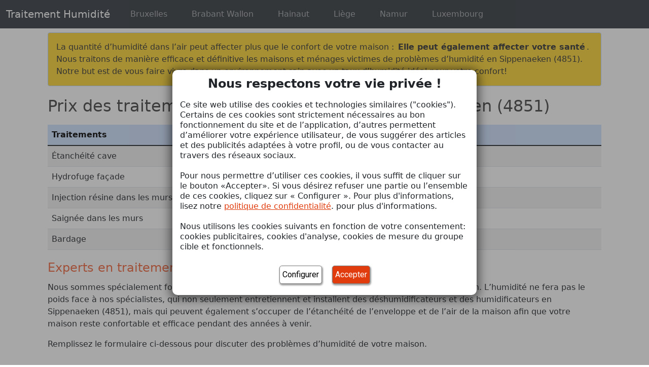

--- FILE ---
content_type: text/html; charset=UTF-8
request_url: https://www.traitement-humidite-devis.be/li%C3%A8ge/humidite-sippenaeken/
body_size: 31828
content:

<!doctype html>
<html lang="fr-BE" >

<head>
    <meta charset="utf-8">
    <meta name="viewport" content="width=device-width, initial-scale=1, shrink-to-fit=no">
    <title>⇒ Traitement Humidité à Sippenaeken (4851) - Diagnostic Gratuit</title>
<style id="rocket-critical-css">ol,ul{box-sizing:border-box}:root{--wp--preset--font-size--normal:16px;--wp--preset--font-size--huge:42px}.bbx_modal{position:fixed;top:0;left:0;right:0;bottom:0;background-color:#3333336e;z-index:99999;display:none;height:100vh;overflow-y:scroll}.bbx_modal.active{display:flex}.bbx_inner_modal{max-width:600px;width:90vw;margin:auto;background-color:#fff;border-radius:10px;box-shadow:0 3px 20px 4px #0000008f;text-align:center;font-weight:700;padding:15px;display:block}#cookie_title{font-size:1.5em;font-weight:700;margin-bottom:20px;line-height:1}#bbx_modal_cookie .tab>p{text-align:left;margin-bottom:20px;font-weight:400;font-size:1em;line-height:1.3em}#bbx_modal_cookie .d-none{display:none}#bbx_modal_cookie a{color:#e13c0e;text-decoration:underline}#bbx_modal_cookie .btn{padding:5px;margin:7px;display:inline-block;border-radius:5px;box-shadow:1px 2px 3px 1px #808080bf;border:1px solid gray;background-color:#e13c0e;color:#fff;float:unset;font-size:1em;font-family:"Roboto",sans-serif;font-weight:400}#bbx_modal_cookie .row{display:flex;flex-direction:row;justify-content:space-between;align-items:center;flex-wrap:wrap}#bbx_modal_cookie .col-8{flex:0 0 66.66%;max-width:66.66%}#bbx_modal_cookie .col-4{flex:0 0 33.33%;max-width:33.33%}@media (max-width:768px){#bbx_modal_cookie .tab>p{font-size:0.7em}}.hidden{display:none}:root{--bs-blue:#0d6efd;--bs-indigo:#6610f2;--bs-purple:#6f42c1;--bs-pink:#d63384;--bs-red:#dc3545;--bs-orange:#fd7e14;--bs-yellow:#ffc107;--bs-green:#198754;--bs-teal:#20c997;--bs-cyan:#0dcaf0;--bs-white:#fff;--bs-gray:#6c757d;--bs-gray-dark:#343a40;--bs-gray-100:#f8f9fa;--bs-gray-200:#e9ecef;--bs-gray-300:#dee2e6;--bs-gray-400:#ced4da;--bs-gray-500:#adb5bd;--bs-gray-600:#6c757d;--bs-gray-700:#495057;--bs-gray-800:#343a40;--bs-gray-900:#212529;--bs-primary:#0d6efd;--bs-secondary:#6c757d;--bs-success:#198754;--bs-info:#0dcaf0;--bs-warning:#ffc107;--bs-danger:#dc3545;--bs-light:#f8f9fa;--bs-dark:#212529;--bs-primary-rgb:13,110,253;--bs-secondary-rgb:108,117,125;--bs-success-rgb:25,135,84;--bs-info-rgb:13,202,240;--bs-warning-rgb:255,193,7;--bs-danger-rgb:220,53,69;--bs-light-rgb:248,249,250;--bs-dark-rgb:33,37,41;--bs-white-rgb:255,255,255;--bs-black-rgb:0,0,0;--bs-body-color-rgb:33,37,41;--bs-body-bg-rgb:255,255,255;--bs-font-sans-serif:system-ui,-apple-system,"Segoe UI",Roboto,"Helvetica Neue",Arial,"Noto Sans","Liberation Sans",sans-serif,"Apple Color Emoji","Segoe UI Emoji","Segoe UI Symbol","Noto Color Emoji";--bs-font-monospace:SFMono-Regular,Menlo,Monaco,Consolas,"Liberation Mono","Courier New",monospace;--bs-gradient:linear-gradient(180deg, rgba(255, 255, 255, 0.15), rgba(255, 255, 255, 0));--bs-body-font-family:var(--bs-font-sans-serif);--bs-body-font-size:1rem;--bs-body-font-weight:400;--bs-body-line-height:1.5;--bs-body-color:#212529;--bs-body-bg:#fff}*,::after,::before{box-sizing:border-box}@media (prefers-reduced-motion:no-preference){:root{scroll-behavior:smooth}}body{margin:0;font-family:var(--bs-body-font-family);font-size:var(--bs-body-font-size);font-weight:var(--bs-body-font-weight);line-height:var(--bs-body-line-height);color:var(--bs-body-color);text-align:var(--bs-body-text-align);background-color:var(--bs-body-bg);-webkit-text-size-adjust:100%}.h3,h2,h3{margin-top:0;margin-bottom:.5rem;font-weight:500;line-height:1.2}h2{font-size:calc(1.325rem + .9vw)}@media (min-width:1200px){h2{font-size:2rem}}.h3,h3{font-size:calc(1.3rem + .6vw)}@media (min-width:1200px){.h3,h3{font-size:1.75rem}}p{margin-top:0;margin-bottom:1rem}ol,ul{padding-left:2rem}ol,ul{margin-top:0;margin-bottom:1rem}strong{font-weight:bolder}a{color:#0d6efd;text-decoration:underline}table{caption-side:bottom;border-collapse:collapse}th{text-align:inherit;text-align:-webkit-match-parent}tbody,td,th,thead,tr{border-color:inherit;border-style:solid;border-width:0}label{display:inline-block}button{border-radius:0}button,input{margin:0;font-family:inherit;font-size:inherit;line-height:inherit}button{text-transform:none}[type=button],button{-webkit-appearance:button}::-moz-focus-inner{padding:0;border-style:none}::-webkit-datetime-edit-day-field,::-webkit-datetime-edit-fields-wrapper,::-webkit-datetime-edit-hour-field,::-webkit-datetime-edit-minute,::-webkit-datetime-edit-month-field,::-webkit-datetime-edit-text,::-webkit-datetime-edit-year-field{padding:0}::-webkit-inner-spin-button{height:auto}::-webkit-search-decoration{-webkit-appearance:none}::-webkit-color-swatch-wrapper{padding:0}::-webkit-file-upload-button{font:inherit}::file-selector-button{font:inherit}::-webkit-file-upload-button{font:inherit;-webkit-appearance:button}iframe{border:0}.container,.container-fluid{width:100%;padding-right:var(--bs-gutter-x,.75rem);padding-left:var(--bs-gutter-x,.75rem);margin-right:auto;margin-left:auto}@media (min-width:576px){.container{max-width:540px}}@media (min-width:768px){.container{max-width:720px}}@media (min-width:992px){.container{max-width:960px}}@media (min-width:1200px){.container{max-width:1140px}}.row{--bs-gutter-x:1.5rem;--bs-gutter-y:0;display:flex;flex-wrap:wrap;margin-top:calc(-1 * var(--bs-gutter-y));margin-right:calc(-.5 * var(--bs-gutter-x));margin-left:calc(-.5 * var(--bs-gutter-x))}.row>*{flex-shrink:0;width:100%;max-width:100%;padding-right:calc(var(--bs-gutter-x) * .5);padding-left:calc(var(--bs-gutter-x) * .5);margin-top:var(--bs-gutter-y)}.col-3{flex:0 0 auto;width:25%}.col-4{flex:0 0 auto;width:33.33333333%}.col-8{flex:0 0 auto;width:66.66666667%}.col-9{flex:0 0 auto;width:75%}.table{--bs-table-bg:transparent;--bs-table-accent-bg:transparent;--bs-table-striped-color:#212529;--bs-table-striped-bg:rgba(0, 0, 0, 0.05);--bs-table-active-color:#212529;--bs-table-active-bg:rgba(0, 0, 0, 0.1);--bs-table-hover-color:#212529;--bs-table-hover-bg:rgba(0, 0, 0, 0.075);width:100%;margin-bottom:1rem;color:#212529;vertical-align:top;border-color:#dee2e6}.table>:not(caption)>*>*{padding:.5rem .5rem;background-color:var(--bs-table-bg);border-bottom-width:1px;box-shadow:inset 0 0 0 9999px var(--bs-table-accent-bg)}.table>tbody{vertical-align:inherit}.table>thead{vertical-align:bottom}.table>:not(:first-child){border-top:2px solid currentColor}.table-striped>tbody>tr:nth-of-type(odd)>*{--bs-table-accent-bg:var(--bs-table-striped-bg);color:var(--bs-table-striped-color)}.table-primary{--bs-table-bg:#cfe2ff;--bs-table-striped-bg:#c5d7f2;--bs-table-striped-color:#000;--bs-table-active-bg:#bacbe6;--bs-table-active-color:#000;--bs-table-hover-bg:#bfd1ec;--bs-table-hover-color:#000;color:#000;border-color:#bacbe6}.invalid-feedback{display:none;width:100%;margin-top:.25rem;font-size:.875em;color:#dc3545}.btn{display:inline-block;font-weight:400;line-height:1.5;color:#212529;text-align:center;text-decoration:none;vertical-align:middle;background-color:transparent;border:1px solid transparent;padding:.375rem .75rem;font-size:1rem;border-radius:.25rem}.btn-primary{color:#fff;background-color:#0d6efd;border-color:#0d6efd}.collapse:not(.show){display:none}.nav-link{display:block;padding:.5rem 1rem;color:#0d6efd;text-decoration:none}.navbar{position:relative;display:flex;flex-wrap:wrap;align-items:center;justify-content:space-between;padding-top:.5rem;padding-bottom:.5rem}.navbar>.container-fluid{display:flex;flex-wrap:inherit;align-items:center;justify-content:space-between}.navbar-brand{padding-top:.3125rem;padding-bottom:.3125rem;margin-right:1rem;font-size:1.25rem;text-decoration:none;white-space:nowrap}.navbar-nav{display:flex;flex-direction:column;padding-left:0;margin-bottom:0;list-style:none}.navbar-nav .nav-link{padding-right:0;padding-left:0}.navbar-collapse{flex-basis:100%;flex-grow:1;align-items:center}.navbar-toggler{padding:.25rem .75rem;font-size:1.25rem;line-height:1;background-color:transparent;border:1px solid transparent;border-radius:.25rem}.navbar-toggler-icon{display:inline-block;width:1.5em;height:1.5em;vertical-align:middle;background-repeat:no-repeat;background-position:center;background-size:100%}@media (min-width:992px){.navbar-expand-lg{flex-wrap:nowrap;justify-content:flex-start}.navbar-expand-lg .navbar-nav{flex-direction:row}.navbar-expand-lg .navbar-nav .nav-link{padding-right:.5rem;padding-left:.5rem}.navbar-expand-lg .navbar-collapse{display:flex!important;flex-basis:auto}.navbar-expand-lg .navbar-toggler{display:none}}.navbar-dark .navbar-brand{color:#fff}.navbar-dark .navbar-nav .nav-link{color:rgba(255,255,255,.55)}.navbar-dark .navbar-toggler{color:rgba(255,255,255,.55);border-color:rgba(255,255,255,.1)}.navbar-dark .navbar-toggler-icon{background-image:url("data:image/svg+xml,%3csvg xmlns='http://www.w3.org/2000/svg' viewBox='0 0 30 30'%3e%3cpath stroke='rgba%28255, 255, 255, 0.55%29' stroke-linecap='round' stroke-miterlimit='10' stroke-width='2' d='M4 7h22M4 15h22M4 23h22'/%3e%3c/svg%3e")}.breadcrumb{display:flex;flex-wrap:wrap;padding:0 0;margin-bottom:1rem;list-style:none}.breadcrumb-item+.breadcrumb-item{padding-left:.5rem}.breadcrumb-item+.breadcrumb-item::before{float:left;padding-right:.5rem;color:#6c757d;content:var(--bs-breadcrumb-divider, "/")}.breadcrumb-item.active{color:#6c757d}.alert{position:relative;padding:1rem 1rem;margin-bottom:1rem;border:1px solid transparent;border-radius:.25rem}.alert-primary{color:#084298;background-color:#cfe2ff;border-color:#b6d4fe}.fixed-top{position:fixed;top:0;right:0;left:0;z-index:1030}.d-flex{display:flex!important}.d-none{display:none!important}.m-3{margin:1rem!important}.m-5{margin:3rem!important}.m-auto{margin:auto!important}.mx-3{margin-right:1rem!important;margin-left:1rem!important}.my-3{margin-top:1rem!important;margin-bottom:1rem!important}.mt-2{margin-top:.5rem!important}.mb-1{margin-bottom:.25rem!important}.px-3{padding-right:1rem!important;padding-left:1rem!important}.text-center{text-align:center!important}.bg-dark{--bs-bg-opacity:1;background-color:rgba(var(--bs-dark-rgb),var(--bs-bg-opacity))!important}.fad{-moz-osx-font-smoothing:grayscale;-webkit-font-smoothing:antialiased;display:inline-block;font-style:normal;font-variant:normal;text-rendering:auto;line-height:1}.fa-3x{font-size:3em}.fa-door-closed:before{content:"\f52a"}.fa-money-check-alt:before{content:"\f53d"}@font-face{font-family:"Font Awesome 5 Duotone";font-style:normal;font-weight:900;font-display:swap;src:url(https://www.traitement-humidite-devis.be/wp-content/plugins/bobex-form/css/fontawesome-pro-5.14.0-web/webfonts/fa-duotone-900.eot);src:url(https://www.traitement-humidite-devis.be/wp-content/plugins/bobex-form/css/fontawesome-pro-5.14.0-web/webfonts/fa-duotone-900.eot?#iefix) format("embedded-opentype"),url(https://www.traitement-humidite-devis.be/wp-content/plugins/bobex-form/css/fontawesome-pro-5.14.0-web/webfonts/fa-duotone-900.woff2) format("woff2"),url(https://www.traitement-humidite-devis.be/wp-content/plugins/bobex-form/css/fontawesome-pro-5.14.0-web/webfonts/fa-duotone-900.woff) format("woff"),url(https://www.traitement-humidite-devis.be/wp-content/plugins/bobex-form/css/fontawesome-pro-5.14.0-web/webfonts/fa-duotone-900.ttf) format("truetype"),url(https://www.traitement-humidite-devis.be/wp-content/plugins/bobex-form/css/fontawesome-pro-5.14.0-web/webfonts/fa-duotone-900.svg#fontawesome) format("svg")}.fad{position:relative;font-family:"Font Awesome 5 Duotone";font-weight:900}.fad:before{position:absolute;color:var(--fa-primary-color,inherit);opacity:1;opacity:var(--fa-primary-opacity,1)}.fad:after{color:var(--fa-secondary-color,inherit)}.fad:after{opacity:.4;opacity:var(--fa-secondary-opacity,.4)}.fad.fa-door-closed:after{content:"\10f52a"}.fad.fa-money-check-alt:after{content:"\10f53d"}@media (max-width:1000px){.collapse:not(.show){display:none!important}}@media (max-width:768px){h2{font-size:1.60rem!important}h3{font-size:1.40rem!important}}.alert{background-color:#ffd633!important;color:#333!important;margin:10px 0px}h2{padding:10px 0px}h3{color:#007bff;padding:5px 0px;font-size:24px}.cta{background-color:#007bff!important;color:#fff;border-radius:5px!important}label{color:#007bff;font-weight:500}@media (min-width:768px) and (max-width:1000px){#navbar-planet{justify-content:space-between;flex-flow:row wrap}.navbar-nav{flex-direction:column!important}}:root{--bs-dark-rgb:52, 58, 64}.breadcrumb{background-color:#e9ecef;border-radius:.25rem;padding:.75rem 1rem}strong{margin:0px 3px}.bob-form .bobx{display:none!important}.multiple_mini{top:0;border:0;left:0;right:0}.single_multiple{border:1px solid grey;margin:20px!important;padding:20px 0 20px 0!important;border-radius:10px;position:relative;overflow:hidden;top:0;box-shadow:2px 2px 3PX 0 #00000029;background-color:white;color:black}.single_multiple.hidden{top:100%}.single_multiple .h3{color:black}.multiple_mini.hidden{display:none!important}.single_multiple.hidden{display:none!important}.bob-form p{color:inherit;font-family:'Roboto','Segoe UI',Oxygen,Ubuntu,Cantarell,'Open Sans','Helvetica Neue',sans-serif}.bob-form a{font-size:inherit}.bob-form .h3{color:inherit}.bob-form .fad::before{position:absolute;color:#ec4e21;opacity:1}.multiple_mini .fad{width:42px;height:50px}.multiple_mini .fad::after{position:absolute;color:#175da6;opacity:1}.bob-form input{margin-top:10px;margin-bottom:10px;padding-top:10px;padding-bottom:10px}.bob-form input{font-family:var(--font)}.bob-form .lead-info .invalid-feedback{color:#dc3545;display:none;font-size:12px}.bob-form .lead-info input{margin-bottom:unset}.multiple_mini li::before{border-radius:99px;background-color:#175da6;content:counter(index);counter-increment:index;width:22px;height:22px;color:white;text-align:center;display:inline-block;position:absolute;left:-28px;top:50%;transform:translateY(-50%)}.multiple_mini li:first-child{counter-reset:index}.multiple_mini li{list-style:none;position:relative;margin-bottom:10px;color:inherit}.multiple_mini ol{margin-left:30px;color:inherit}@media (max-width:500px){.multiple_mini{margin:0;padding:0}.multiple_mini ol{margin-left:0}}.bob-inline-form div{font-size:var(--font_size_body);font-family:var(--font_family_body);color:var(--main_color);font-weight:400}.bob-inline-form .question-title{font-size:1.15em;font-family:var(--font_family_body)}.bob-inline-form .btn{background-color:#f0542d;padding:5px;margin:7px;color:white;display:inline-block;border-radius:5px;box-shadow:1px 2px 3px 1px #808080bf;border:1px solid grey}.bob-inline-form .multiple_mini{width:100%;height:100%}</style><meta name="description" content="Pour vous débarrasser de vos problèmes d'humidité à Sippenaeken (4851), nous vous proposons un diagnostic précis et un devis détaillé !">
        <link rel="canonical" href="https://www.traitement-humidite-devis.be/li%C3%A8ge/humidite-sippenaeken/"/>

    <style>
        #prijs-glazenwasser, #waarom-ramen-wassen, #diensten, #faq, #home {
            top: -70px !important;
            position: relative;

        }
    </style>

    <meta name='robots' content='index, follow, max-image-preview:large, max-snippet:-1, max-video-preview:-1' />

        <!-- Google Tag Manager -->
        <script>
            (function (w, d, s, l, i) {
                w[l] = w[l] || [];
                w[l].push({
                    'gtm.start': new Date().getTime(),
                    event: 'gtm.js'
                });

                var f = d.getElementsByTagName(s)[0];
                var j = d.createElement(s);
                var dl = l !== 'dataLayer' ? '&l=' + l : '';

                j.async = true;
                j.src = 'https://sst.bobex.com/gtm.js?id=' + i + dl;

                // 👇 Add the referrerPolicy attribute here
                j.referrerPolicy = 'no-referrer';

                f.parentNode.insertBefore(j, f);
            })(window, document, 'script', 'dataLayer', 'GTM-WTNTXH4W');
        </script>
        <!-- End Google Tag Manager -->


        <script>
            window.dataLayer = window.dataLayer || [];

            function gtag() {
                dataLayer.push(arguments);
            }


        </script>
		
	<!-- This site is optimized with the Yoast SEO plugin v26.7 - https://yoast.com/wordpress/plugins/seo/ -->
	<meta name="description" content="Pour vous débarrasser de vos problèmes d&#039;humidité à Sippenaeken (4851), nous vous proposons un diagnostic précis et un devis détaillé !" />
	<link rel="canonical" href="https://www.traitement-humidite-devis.be/liège/humidite-sippenaeken/" />
	<meta property="og:locale" content="fr_FR" />
	<meta property="og:type" content="article" />
	<meta property="og:title" content="⇒ Traitement Humidité à Sippenaeken (4851) - Diagnostic Gratuit" />
	<meta property="og:description" content="Pour vous débarrasser de vos problèmes d&#039;humidité à Sippenaeken (4851), nous vous proposons un diagnostic précis et un devis détaillé !" />
	<meta property="og:url" content="https://www.traitement-humidite-devis.be/liège/humidite-sippenaeken/" />
	<meta property="og:site_name" content="Traitement Humidité" />
	<meta property="og:image" content="https://www.traitement-humidite-devis.be/wp-content/uploads/2023/11/show1.jpg" />
	<meta name="twitter:card" content="summary_large_image" />
	<meta name="twitter:label1" content="Durée de lecture est." />
	<meta name="twitter:data1" content="5 minutes" />
	<script type="application/ld+json" class="yoast-schema-graph">{"@context":"https://schema.org","@graph":[{"@type":"WebPage","@id":"https://www.traitement-humidite-devis.be/li%c3%a8ge/humidite-sippenaeken/","url":"https://www.traitement-humidite-devis.be/li%c3%a8ge/humidite-sippenaeken/","name":"⇒ Traitement Humidité à Sippenaeken (4851) - Diagnostic Gratuit","isPartOf":{"@id":"https://www.traitement-humidite-devis.be/#website"},"primaryImageOfPage":{"@id":"https://www.traitement-humidite-devis.be/li%c3%a8ge/humidite-sippenaeken/#primaryimage"},"image":{"@id":"https://www.traitement-humidite-devis.be/li%c3%a8ge/humidite-sippenaeken/#primaryimage"},"thumbnailUrl":"https://www.traitement-humidite-devis.be/wp-content/uploads/2023/11/show1.jpg","datePublished":"2024-07-23T08:33:41+00:00","description":"Pour vous débarrasser de vos problèmes d'humidité à Sippenaeken (4851), nous vous proposons un diagnostic précis et un devis détaillé !","breadcrumb":{"@id":"https://www.traitement-humidite-devis.be/li%c3%a8ge/humidite-sippenaeken/#breadcrumb"},"inLanguage":"fr-BE","potentialAction":[{"@type":"ReadAction","target":["https://www.traitement-humidite-devis.be/li%c3%a8ge/humidite-sippenaeken/"]}]},{"@type":"ImageObject","inLanguage":"fr-BE","@id":"https://www.traitement-humidite-devis.be/li%c3%a8ge/humidite-sippenaeken/#primaryimage","url":"https://www.traitement-humidite-devis.be/wp-content/uploads/2023/11/show1.jpg","contentUrl":"https://www.traitement-humidite-devis.be/wp-content/uploads/2023/11/show1.jpg","width":724,"height":483,"caption":"Person Hand Measuring The Wetness Off A Moldy Wall"},{"@type":"BreadcrumbList","@id":"https://www.traitement-humidite-devis.be/li%c3%a8ge/humidite-sippenaeken/#breadcrumb","itemListElement":[{"@type":"ListItem","position":1,"name":"Accueil","item":"https://www.traitement-humidite-devis.be/"},{"@type":"ListItem","position":2,"name":"Traitement humidité Liège","item":"https://www.traitement-humidite-devis.be/li%c3%a8ge/"},{"@type":"ListItem","position":3,"name":"Traitement humidité Sippenaeken"}]},{"@type":"WebSite","@id":"https://www.traitement-humidite-devis.be/#website","url":"https://www.traitement-humidite-devis.be/","name":"Traitement Humidité","description":"Traitement Humidité en Wallonie - Diagnostic Gratuit","potentialAction":[{"@type":"SearchAction","target":{"@type":"EntryPoint","urlTemplate":"https://www.traitement-humidite-devis.be/?s={search_term_string}"},"query-input":{"@type":"PropertyValueSpecification","valueRequired":true,"valueName":"search_term_string"}}],"inLanguage":"fr-BE"}]}</script>
	<!-- / Yoast SEO plugin. -->


<link rel='dns-prefetch' href='//maps.googleapis.com' />
<link rel='dns-prefetch' href='//cdn.jsdelivr.net' />

<link rel="alternate" title="oEmbed (JSON)" type="application/json+oembed" href="https://www.traitement-humidite-devis.be/wp-json/oembed/1.0/embed?url=https%3A%2F%2Fwww.traitement-humidite-devis.be%2Fli%25c3%25a8ge%2Fhumidite-sippenaeken%2F" />
<link rel="alternate" title="oEmbed (XML)" type="text/xml+oembed" href="https://www.traitement-humidite-devis.be/wp-json/oembed/1.0/embed?url=https%3A%2F%2Fwww.traitement-humidite-devis.be%2Fli%25c3%25a8ge%2Fhumidite-sippenaeken%2F&#038;format=xml" />
<style id='wp-img-auto-sizes-contain-inline-css' type='text/css'>
img:is([sizes=auto i],[sizes^="auto," i]){contain-intrinsic-size:3000px 1500px}
/*# sourceURL=wp-img-auto-sizes-contain-inline-css */
</style>
<style id='wp-block-library-inline-css' type='text/css'>
:root{--wp-block-synced-color:#7a00df;--wp-block-synced-color--rgb:122,0,223;--wp-bound-block-color:var(--wp-block-synced-color);--wp-editor-canvas-background:#ddd;--wp-admin-theme-color:#007cba;--wp-admin-theme-color--rgb:0,124,186;--wp-admin-theme-color-darker-10:#006ba1;--wp-admin-theme-color-darker-10--rgb:0,107,160.5;--wp-admin-theme-color-darker-20:#005a87;--wp-admin-theme-color-darker-20--rgb:0,90,135;--wp-admin-border-width-focus:2px}@media (min-resolution:192dpi){:root{--wp-admin-border-width-focus:1.5px}}.wp-element-button{cursor:pointer}:root .has-very-light-gray-background-color{background-color:#eee}:root .has-very-dark-gray-background-color{background-color:#313131}:root .has-very-light-gray-color{color:#eee}:root .has-very-dark-gray-color{color:#313131}:root .has-vivid-green-cyan-to-vivid-cyan-blue-gradient-background{background:linear-gradient(135deg,#00d084,#0693e3)}:root .has-purple-crush-gradient-background{background:linear-gradient(135deg,#34e2e4,#4721fb 50%,#ab1dfe)}:root .has-hazy-dawn-gradient-background{background:linear-gradient(135deg,#faaca8,#dad0ec)}:root .has-subdued-olive-gradient-background{background:linear-gradient(135deg,#fafae1,#67a671)}:root .has-atomic-cream-gradient-background{background:linear-gradient(135deg,#fdd79a,#004a59)}:root .has-nightshade-gradient-background{background:linear-gradient(135deg,#330968,#31cdcf)}:root .has-midnight-gradient-background{background:linear-gradient(135deg,#020381,#2874fc)}:root{--wp--preset--font-size--normal:16px;--wp--preset--font-size--huge:42px}.has-regular-font-size{font-size:1em}.has-larger-font-size{font-size:2.625em}.has-normal-font-size{font-size:var(--wp--preset--font-size--normal)}.has-huge-font-size{font-size:var(--wp--preset--font-size--huge)}.has-text-align-center{text-align:center}.has-text-align-left{text-align:left}.has-text-align-right{text-align:right}.has-fit-text{white-space:nowrap!important}#end-resizable-editor-section{display:none}.aligncenter{clear:both}.items-justified-left{justify-content:flex-start}.items-justified-center{justify-content:center}.items-justified-right{justify-content:flex-end}.items-justified-space-between{justify-content:space-between}.screen-reader-text{border:0;clip-path:inset(50%);height:1px;margin:-1px;overflow:hidden;padding:0;position:absolute;width:1px;word-wrap:normal!important}.screen-reader-text:focus{background-color:#ddd;clip-path:none;color:#444;display:block;font-size:1em;height:auto;left:5px;line-height:normal;padding:15px 23px 14px;text-decoration:none;top:5px;width:auto;z-index:100000}html :where(.has-border-color){border-style:solid}html :where([style*=border-top-color]){border-top-style:solid}html :where([style*=border-right-color]){border-right-style:solid}html :where([style*=border-bottom-color]){border-bottom-style:solid}html :where([style*=border-left-color]){border-left-style:solid}html :where([style*=border-width]){border-style:solid}html :where([style*=border-top-width]){border-top-style:solid}html :where([style*=border-right-width]){border-right-style:solid}html :where([style*=border-bottom-width]){border-bottom-style:solid}html :where([style*=border-left-width]){border-left-style:solid}html :where(img[class*=wp-image-]){height:auto;max-width:100%}:where(figure){margin:0 0 1em}html :where(.is-position-sticky){--wp-admin--admin-bar--position-offset:var(--wp-admin--admin-bar--height,0px)}@media screen and (max-width:600px){html :where(.is-position-sticky){--wp-admin--admin-bar--position-offset:0px}}

/*# sourceURL=wp-block-library-inline-css */
</style><style id='global-styles-inline-css' type='text/css'>
:root{--wp--preset--aspect-ratio--square: 1;--wp--preset--aspect-ratio--4-3: 4/3;--wp--preset--aspect-ratio--3-4: 3/4;--wp--preset--aspect-ratio--3-2: 3/2;--wp--preset--aspect-ratio--2-3: 2/3;--wp--preset--aspect-ratio--16-9: 16/9;--wp--preset--aspect-ratio--9-16: 9/16;--wp--preset--color--black: #000000;--wp--preset--color--cyan-bluish-gray: #abb8c3;--wp--preset--color--white: #ffffff;--wp--preset--color--pale-pink: #f78da7;--wp--preset--color--vivid-red: #cf2e2e;--wp--preset--color--luminous-vivid-orange: #ff6900;--wp--preset--color--luminous-vivid-amber: #fcb900;--wp--preset--color--light-green-cyan: #7bdcb5;--wp--preset--color--vivid-green-cyan: #00d084;--wp--preset--color--pale-cyan-blue: #8ed1fc;--wp--preset--color--vivid-cyan-blue: #0693e3;--wp--preset--color--vivid-purple: #9b51e0;--wp--preset--gradient--vivid-cyan-blue-to-vivid-purple: linear-gradient(135deg,rgb(6,147,227) 0%,rgb(155,81,224) 100%);--wp--preset--gradient--light-green-cyan-to-vivid-green-cyan: linear-gradient(135deg,rgb(122,220,180) 0%,rgb(0,208,130) 100%);--wp--preset--gradient--luminous-vivid-amber-to-luminous-vivid-orange: linear-gradient(135deg,rgb(252,185,0) 0%,rgb(255,105,0) 100%);--wp--preset--gradient--luminous-vivid-orange-to-vivid-red: linear-gradient(135deg,rgb(255,105,0) 0%,rgb(207,46,46) 100%);--wp--preset--gradient--very-light-gray-to-cyan-bluish-gray: linear-gradient(135deg,rgb(238,238,238) 0%,rgb(169,184,195) 100%);--wp--preset--gradient--cool-to-warm-spectrum: linear-gradient(135deg,rgb(74,234,220) 0%,rgb(151,120,209) 20%,rgb(207,42,186) 40%,rgb(238,44,130) 60%,rgb(251,105,98) 80%,rgb(254,248,76) 100%);--wp--preset--gradient--blush-light-purple: linear-gradient(135deg,rgb(255,206,236) 0%,rgb(152,150,240) 100%);--wp--preset--gradient--blush-bordeaux: linear-gradient(135deg,rgb(254,205,165) 0%,rgb(254,45,45) 50%,rgb(107,0,62) 100%);--wp--preset--gradient--luminous-dusk: linear-gradient(135deg,rgb(255,203,112) 0%,rgb(199,81,192) 50%,rgb(65,88,208) 100%);--wp--preset--gradient--pale-ocean: linear-gradient(135deg,rgb(255,245,203) 0%,rgb(182,227,212) 50%,rgb(51,167,181) 100%);--wp--preset--gradient--electric-grass: linear-gradient(135deg,rgb(202,248,128) 0%,rgb(113,206,126) 100%);--wp--preset--gradient--midnight: linear-gradient(135deg,rgb(2,3,129) 0%,rgb(40,116,252) 100%);--wp--preset--font-size--small: 13px;--wp--preset--font-size--medium: 20px;--wp--preset--font-size--large: 36px;--wp--preset--font-size--x-large: 42px;--wp--preset--spacing--20: 0.44rem;--wp--preset--spacing--30: 0.67rem;--wp--preset--spacing--40: 1rem;--wp--preset--spacing--50: 1.5rem;--wp--preset--spacing--60: 2.25rem;--wp--preset--spacing--70: 3.38rem;--wp--preset--spacing--80: 5.06rem;--wp--preset--shadow--natural: 6px 6px 9px rgba(0, 0, 0, 0.2);--wp--preset--shadow--deep: 12px 12px 50px rgba(0, 0, 0, 0.4);--wp--preset--shadow--sharp: 6px 6px 0px rgba(0, 0, 0, 0.2);--wp--preset--shadow--outlined: 6px 6px 0px -3px rgb(255, 255, 255), 6px 6px rgb(0, 0, 0);--wp--preset--shadow--crisp: 6px 6px 0px rgb(0, 0, 0);}:where(.is-layout-flex){gap: 0.5em;}:where(.is-layout-grid){gap: 0.5em;}body .is-layout-flex{display: flex;}.is-layout-flex{flex-wrap: wrap;align-items: center;}.is-layout-flex > :is(*, div){margin: 0;}body .is-layout-grid{display: grid;}.is-layout-grid > :is(*, div){margin: 0;}:where(.wp-block-columns.is-layout-flex){gap: 2em;}:where(.wp-block-columns.is-layout-grid){gap: 2em;}:where(.wp-block-post-template.is-layout-flex){gap: 1.25em;}:where(.wp-block-post-template.is-layout-grid){gap: 1.25em;}.has-black-color{color: var(--wp--preset--color--black) !important;}.has-cyan-bluish-gray-color{color: var(--wp--preset--color--cyan-bluish-gray) !important;}.has-white-color{color: var(--wp--preset--color--white) !important;}.has-pale-pink-color{color: var(--wp--preset--color--pale-pink) !important;}.has-vivid-red-color{color: var(--wp--preset--color--vivid-red) !important;}.has-luminous-vivid-orange-color{color: var(--wp--preset--color--luminous-vivid-orange) !important;}.has-luminous-vivid-amber-color{color: var(--wp--preset--color--luminous-vivid-amber) !important;}.has-light-green-cyan-color{color: var(--wp--preset--color--light-green-cyan) !important;}.has-vivid-green-cyan-color{color: var(--wp--preset--color--vivid-green-cyan) !important;}.has-pale-cyan-blue-color{color: var(--wp--preset--color--pale-cyan-blue) !important;}.has-vivid-cyan-blue-color{color: var(--wp--preset--color--vivid-cyan-blue) !important;}.has-vivid-purple-color{color: var(--wp--preset--color--vivid-purple) !important;}.has-black-background-color{background-color: var(--wp--preset--color--black) !important;}.has-cyan-bluish-gray-background-color{background-color: var(--wp--preset--color--cyan-bluish-gray) !important;}.has-white-background-color{background-color: var(--wp--preset--color--white) !important;}.has-pale-pink-background-color{background-color: var(--wp--preset--color--pale-pink) !important;}.has-vivid-red-background-color{background-color: var(--wp--preset--color--vivid-red) !important;}.has-luminous-vivid-orange-background-color{background-color: var(--wp--preset--color--luminous-vivid-orange) !important;}.has-luminous-vivid-amber-background-color{background-color: var(--wp--preset--color--luminous-vivid-amber) !important;}.has-light-green-cyan-background-color{background-color: var(--wp--preset--color--light-green-cyan) !important;}.has-vivid-green-cyan-background-color{background-color: var(--wp--preset--color--vivid-green-cyan) !important;}.has-pale-cyan-blue-background-color{background-color: var(--wp--preset--color--pale-cyan-blue) !important;}.has-vivid-cyan-blue-background-color{background-color: var(--wp--preset--color--vivid-cyan-blue) !important;}.has-vivid-purple-background-color{background-color: var(--wp--preset--color--vivid-purple) !important;}.has-black-border-color{border-color: var(--wp--preset--color--black) !important;}.has-cyan-bluish-gray-border-color{border-color: var(--wp--preset--color--cyan-bluish-gray) !important;}.has-white-border-color{border-color: var(--wp--preset--color--white) !important;}.has-pale-pink-border-color{border-color: var(--wp--preset--color--pale-pink) !important;}.has-vivid-red-border-color{border-color: var(--wp--preset--color--vivid-red) !important;}.has-luminous-vivid-orange-border-color{border-color: var(--wp--preset--color--luminous-vivid-orange) !important;}.has-luminous-vivid-amber-border-color{border-color: var(--wp--preset--color--luminous-vivid-amber) !important;}.has-light-green-cyan-border-color{border-color: var(--wp--preset--color--light-green-cyan) !important;}.has-vivid-green-cyan-border-color{border-color: var(--wp--preset--color--vivid-green-cyan) !important;}.has-pale-cyan-blue-border-color{border-color: var(--wp--preset--color--pale-cyan-blue) !important;}.has-vivid-cyan-blue-border-color{border-color: var(--wp--preset--color--vivid-cyan-blue) !important;}.has-vivid-purple-border-color{border-color: var(--wp--preset--color--vivid-purple) !important;}.has-vivid-cyan-blue-to-vivid-purple-gradient-background{background: var(--wp--preset--gradient--vivid-cyan-blue-to-vivid-purple) !important;}.has-light-green-cyan-to-vivid-green-cyan-gradient-background{background: var(--wp--preset--gradient--light-green-cyan-to-vivid-green-cyan) !important;}.has-luminous-vivid-amber-to-luminous-vivid-orange-gradient-background{background: var(--wp--preset--gradient--luminous-vivid-amber-to-luminous-vivid-orange) !important;}.has-luminous-vivid-orange-to-vivid-red-gradient-background{background: var(--wp--preset--gradient--luminous-vivid-orange-to-vivid-red) !important;}.has-very-light-gray-to-cyan-bluish-gray-gradient-background{background: var(--wp--preset--gradient--very-light-gray-to-cyan-bluish-gray) !important;}.has-cool-to-warm-spectrum-gradient-background{background: var(--wp--preset--gradient--cool-to-warm-spectrum) !important;}.has-blush-light-purple-gradient-background{background: var(--wp--preset--gradient--blush-light-purple) !important;}.has-blush-bordeaux-gradient-background{background: var(--wp--preset--gradient--blush-bordeaux) !important;}.has-luminous-dusk-gradient-background{background: var(--wp--preset--gradient--luminous-dusk) !important;}.has-pale-ocean-gradient-background{background: var(--wp--preset--gradient--pale-ocean) !important;}.has-electric-grass-gradient-background{background: var(--wp--preset--gradient--electric-grass) !important;}.has-midnight-gradient-background{background: var(--wp--preset--gradient--midnight) !important;}.has-small-font-size{font-size: var(--wp--preset--font-size--small) !important;}.has-medium-font-size{font-size: var(--wp--preset--font-size--medium) !important;}.has-large-font-size{font-size: var(--wp--preset--font-size--large) !important;}.has-x-large-font-size{font-size: var(--wp--preset--font-size--x-large) !important;}
/*# sourceURL=global-styles-inline-css */
</style>

<style id='classic-theme-styles-inline-css' type='text/css'>
/*! This file is auto-generated */
.wp-block-button__link{color:#fff;background-color:#32373c;border-radius:9999px;box-shadow:none;text-decoration:none;padding:calc(.667em + 2px) calc(1.333em + 2px);font-size:1.125em}.wp-block-file__button{background:#32373c;color:#fff;text-decoration:none}
/*# sourceURL=/wp-includes/css/classic-themes.min.css */
</style>
<link data-minify="1" rel='preload'  href='https://www.traitement-humidite-devis.be/wp-content/cache/min/1/npm/intl-tel-input@18.1.1/build/css/intlTelInput.min.css?ver=1753269581' data-rocket-async="style" as="style" onload="this.onload=null;this.rel='stylesheet'" onerror="this.removeAttribute('data-rocket-async')"  type='text/css' media='all' />
<link data-minify="1" rel='preload'  href='https://www.traitement-humidite-devis.be/wp-content/cache/min/1/wp-content/plugins/bobex-local-pages/stylesheet/shortcode.css?ver=1742378004' data-rocket-async="style" as="style" onload="this.onload=null;this.rel='stylesheet'" onerror="this.removeAttribute('data-rocket-async')"  type='text/css' media='all' />
<link data-minify="1" rel='preload'  href='https://www.traitement-humidite-devis.be/wp-content/cache/min/1/npm/bootstrap@5.1.3/dist/css/bootstrap.min.css?ver=1723473275' data-rocket-async="style" as="style" onload="this.onload=null;this.rel='stylesheet'" onerror="this.removeAttribute('data-rocket-async')"  type='text/css' media='all' />
<link data-minify="1" rel='preload'  href='https://www.traitement-humidite-devis.be/wp-content/cache/min/1/wp-content/plugins/bobex-form/css/fontawesome-pro-5.14.0-web/css/all.min.css?ver=1723473275' data-rocket-async="style" as="style" onload="this.onload=null;this.rel='stylesheet'" onerror="this.removeAttribute('data-rocket-async')"  type='text/css' media='all' />
<link data-minify="1" rel='preload'  href='https://www.traitement-humidite-devis.be/wp-content/cache/min/1/wp-content/themes/planet-theme/assets/css/SimpleLineIcons.css?ver=1723473275' data-rocket-async="style" as="style" onload="this.onload=null;this.rel='stylesheet'" onerror="this.removeAttribute('data-rocket-async')"  type='text/css' media='all' />
<link data-minify="1" rel='preload'  href='https://www.traitement-humidite-devis.be/wp-content/cache/min/1/wp-content/themes/planet-theme/style.css?ver=1723473275' data-rocket-async="style" as="style" onload="this.onload=null;this.rel='stylesheet'" onerror="this.removeAttribute('data-rocket-async')"  type='text/css' media='all' />
<link data-minify="1" rel='preload'  href='https://www.traitement-humidite-devis.be/wp-content/cache/min/1/wp-content/themes/planet-theme/assets/css/bootstrap-migration.css?ver=1723473275' data-rocket-async="style" as="style" onload="this.onload=null;this.rel='stylesheet'" onerror="this.removeAttribute('data-rocket-async')"  type='text/css' media='all' />
<link data-minify="1" rel='preload'  href='https://www.traitement-humidite-devis.be/wp-content/cache/min/1/wp-content/plugins/mailin/css/mailin-front.css?ver=1738864889' data-rocket-async="style" as="style" onload="this.onload=null;this.rel='stylesheet'" onerror="this.removeAttribute('data-rocket-async')"  type='text/css' media='all' />
<link rel='preload'  href='https://www.traitement-humidite-devis.be/wp-content/themes/bobex-core/style.css?ver=1.1.2' data-rocket-async="style" as="style" onload="this.onload=null;this.rel='stylesheet'" onerror="this.removeAttribute('data-rocket-async')"  type='text/css' media='all' />
<link data-minify="1" rel='preload'  href='https://www.traitement-humidite-devis.be/wp-content/cache/min/1/wp-content/plugins/bobex-form/css/fonts.css?ver=1723473275' data-rocket-async="style" as="style" onload="this.onload=null;this.rel='stylesheet'" onerror="this.removeAttribute('data-rocket-async')"  type='text/css' media='all' />
<style id='rocket-lazyload-inline-css' type='text/css'>
.rll-youtube-player{position:relative;padding-bottom:56.23%;height:0;overflow:hidden;max-width:100%;}.rll-youtube-player:focus-within{outline: 2px solid currentColor;outline-offset: 5px;}.rll-youtube-player iframe{position:absolute;top:0;left:0;width:100%;height:100%;z-index:100;background:0 0}.rll-youtube-player img{bottom:0;display:block;left:0;margin:auto;max-width:100%;width:100%;position:absolute;right:0;top:0;border:none;height:auto;-webkit-transition:.4s all;-moz-transition:.4s all;transition:.4s all}.rll-youtube-player img:hover{-webkit-filter:brightness(75%)}.rll-youtube-player .play{height:100%;width:100%;left:0;top:0;position:absolute;background:url(https://www.traitement-humidite-devis.be/wp-content/plugins/wp-rocket/assets/img/youtube.png) no-repeat center;background-color: transparent !important;cursor:pointer;border:none;}
/*# sourceURL=rocket-lazyload-inline-css */
</style>
<script type="text/javascript" id="bobex_affiliate-js-extra">
/* <![CDATA[ */
var bobex_affiliate = {"affiliate":"minisite","utm_source":"https://www.traitement-humidite-devis.be/li%c3%a8ge/humidite-sippenaeken/","utm_medium":"web","utm_campaign":"search"};
//# sourceURL=bobex_affiliate-js-extra
/* ]]> */
</script>
<script data-minify="1" type="text/javascript" src="https://www.traitement-humidite-devis.be/wp-content/cache/min/1/wp-content/plugins/bobex-affiliate/bobex-affiliate.js?ver=1723473275" id="bobex_affiliate-js"></script>
<script type="text/javascript" src="https://maps.googleapis.com/maps/api/js?key=AIzaSyCRKpqVXrDHjZDJ9PcS9KWgcD8sgWr-L3c&amp;libraries=places&amp;ver=6.9" id="google-maps-js"></script>
<script data-minify="1" type="text/javascript" src="https://www.traitement-humidite-devis.be/wp-content/cache/min/1/npm/intl-tel-input@18.1.1/build/js/intlTelInput.min.js?ver=1753269582" id="intl-tel-input-js"></script>
<link rel="https://api.w.org/" href="https://www.traitement-humidite-devis.be/wp-json/" /><link rel="alternate" title="JSON" type="application/json" href="https://www.traitement-humidite-devis.be/wp-json/wp/v2/pages/974" /><link rel="EditURI" type="application/rsd+xml" title="RSD" href="https://www.traitement-humidite-devis.be/xmlrpc.php?rsd" />
<meta name="generator" content="WordPress 6.9" />
<link rel='shortlink' href='https://www.traitement-humidite-devis.be/?p=974' />
<style>
.bobex-button,
button.accent1,
.vamtam-button.accent1 {
    background: #f0542d;
    color: white;
}

.content_container {
    background-color: white;
    padding: 0 23px;
}


#footerid{
    background-color: #232F3E;
    color: white;
}
h1,.h1{color: #185da6;}
h2,.h2{color: #444444;}
h3,.h3{color: #f2643b;}
h4,.h4{color: #175da6;}
h5,.h5{color: #175da6;}
h6,.h6{color: #175da6;}
a{color: #f0542d;}
a:hover{color: #5c6268;}
.bobex_menu_item_lvl_0.active > a {
    border-bottom: #f0542d solid 3px;
}
.bobex_menu_item_lvl_1.active > a, .bobex_menu_item_lvl_2.active > a {
    border-left: #f0542d solid 3px;
    background-color: rgba(240, 84, 45, 0.14);
}
.bobex_menu_item_lvl_1:hover > a, .bobex_menu_item_lvl_2:hover > a {
    background-color: rgba(240, 84, 45, 0.14);
    color: #444444 !important;
}

#bobex_mobile_menu{
    background-color: #175da6;
}
.bobex_menu{
    color: white;
}

.bobex_menu{
    background-color: #175da6;
}

.bobex_menu_item_lvl_0:hover {
    background: #175da6;
}
.bobex_menu_item_lvl_0>a{
    padding: 13px;
}

    @media (max-width: 991px) {
        #bobex_mobile_menu {
            position: fixed;
            display: block;
            top: 0;
            left: 0;
            z-index: 9999;
            padding-top: 45px;
            padding-left: 20px;
            text-align: left;
            transition: transform .3s;
            -webkit-transform: translateX(-100%);
            -moz-transform: translateX(-100%);
            -ms-transform: translateX(-100%);
            -o-transform: translateX(-100%);
            transform: translateX(-100%);
            overflow: scroll;
            bottom: 0;
            right: 0;
        }
        
        #bobex_mobile_menu.show_menu {
            -webkit-transform: translateX(0);
            -moz-transform: translateX(0);
            -ms-transform: translateX(0);
            -o-transform: translateX(0);
            transform: translateX(0);
        }
        .bobex_mobile_menu_item_lvl_0 > a{
            color: inherit;
        }
        .bobex_mobile_menu_item_lvl_0{
            padding: 5px;
        }
        #bobex_mobile_menu > span > form {
            display: inline-block;
        }
        .bobex_menu_item_lvl_0{
            display: block;
            padding-bottom: 5px;
        }
        .bobex_menu_item_lvl_0 > a{
            margin:0 !important;
            padding:0 !important;
            font-size: 16px;
        }
        .bobex_menu_item_lvl_0 > ul{
            display: block;
            background-color: inherit;
            box-shadow: none;
            border: none;
            position: relative;
            color: inherit;
            margin-left:15px;
            padding:0;
            max-width: 100%;
        }
        .bobex_menu_item_lvl_1>a{
            color: inherit !important;
            white-space: normal;
        }
        .bobex_mobile_menu > span {
            float: right;
        }
        #bobex_mobile_menu li{
            list-style: none;
        }
        #bobex_mobile_menu a {
            color: inherit;
        }
        #bobex_mobile_menu .searchForm_wrapper{
            left: 0;
        }
        .bobex_mobile_menu_sub_list_lvl_0{
            padding:10px;
    }
    #bobex_mobile_menu > .row > .col-md-10{
        order: 2;
    }
    #bobex_mobile_menu > .row > .col-md-2{
        order: 1;
    }
    .bobex_menu_item_lvl_0:hover {
        border: none !important;
        background: none !important;
    }
    .bobex_menu_item_lvl_1:hover>a {
        background: none !important;
        color:inherit !important;
    }
    .bobex_menu_item_lvl_0 > a {
        border: unset;
    }
    .bobex_menu_item_lvl_0.active > a{
        border: unset;
    }
    .bobex_menu_item_lvl_1 > a {
        border: unset;
    }
    .bobex_menu_item_lvl_1.active > a{
        border: unset;
        background-color: inherit;
        border-bottom: #f0542d solid 3px;
    }
    .bobex_mobile_close_menu {
        display:inline;
    }
    
}


.bob-widget-menu-title,.testimonials-title{
    background-color: #175da6;
    color: white;
}
            </style><noscript><style id="rocket-lazyload-nojs-css">.rll-youtube-player, [data-lazy-src]{display:none !important;}</style></noscript><script>
/*! loadCSS rel=preload polyfill. [c]2017 Filament Group, Inc. MIT License */
(function(w){"use strict";if(!w.loadCSS){w.loadCSS=function(){}}
var rp=loadCSS.relpreload={};rp.support=(function(){var ret;try{ret=w.document.createElement("link").relList.supports("preload")}catch(e){ret=!1}
return function(){return ret}})();rp.bindMediaToggle=function(link){var finalMedia=link.media||"all";function enableStylesheet(){link.media=finalMedia}
if(link.addEventListener){link.addEventListener("load",enableStylesheet)}else if(link.attachEvent){link.attachEvent("onload",enableStylesheet)}
setTimeout(function(){link.rel="stylesheet";link.media="only x"});setTimeout(enableStylesheet,3000)};rp.poly=function(){if(rp.support()){return}
var links=w.document.getElementsByTagName("link");for(var i=0;i<links.length;i++){var link=links[i];if(link.rel==="preload"&&link.getAttribute("as")==="style"&&!link.getAttribute("data-loadcss")){link.setAttribute("data-loadcss",!0);rp.bindMediaToggle(link)}}};if(!rp.support()){rp.poly();var run=w.setInterval(rp.poly,500);if(w.addEventListener){w.addEventListener("load",function(){rp.poly();w.clearInterval(run)})}else if(w.attachEvent){w.attachEvent("onload",function(){rp.poly();w.clearInterval(run)})}}
if(typeof exports!=="undefined"){exports.loadCSS=loadCSS}
else{w.loadCSS=loadCSS}}(typeof global!=="undefined"?global:this))
</script><link data-minify="1" rel='preload'  href='https://www.traitement-humidite-devis.be/wp-content/cache/min/1/wp-content/plugins/bobex-form/css/categoryIcon.min-front.css?ver=1723473275' data-rocket-async="style" as="style" onload="this.onload=null;this.rel='stylesheet'" onerror="this.removeAttribute('data-rocket-async')"  type='text/css' media='all' />
<link data-minify="1" rel='preload'  href='https://www.traitement-humidite-devis.be/wp-content/cache/min/1/wp-content/plugins/bobex-form/css/common-front.css?ver=1723473275' data-rocket-async="style" as="style" onload="this.onload=null;this.rel='stylesheet'" onerror="this.removeAttribute('data-rocket-async')"  type='text/css' media='all' />
<link data-minify="1" rel='preload'  href='https://www.traitement-humidite-devis.be/wp-content/cache/min/1/wp-content/plugins/bobex-form/css/form-bobex-frame-inline.css?ver=1723473275' data-rocket-async="style" as="style" onload="this.onload=null;this.rel='stylesheet'" onerror="this.removeAttribute('data-rocket-async')"  type='text/css' media='all' />
<link data-minify="1" rel='preload'  href='https://www.traitement-humidite-devis.be/wp-content/cache/min/1/wp-content/plugins/bobex-google-tracking/css/bobex-google-tracking.css?ver=1723473275' data-rocket-async="style" as="style" onload="this.onload=null;this.rel='stylesheet'" onerror="this.removeAttribute('data-rocket-async')"  type='text/css' media='all' />
<meta name="generator" content="WP Rocket 3.20.3" data-wpr-features="wpr_minify_js wpr_async_css wpr_lazyload_images wpr_lazyload_iframes wpr_minify_css wpr_preload_links wpr_desktop" /></head>

<body>


<main data-rocket-location-hash="cc645c8a9cb0b8345323317fddd0b2ff" role="main" class="container">
	<nav id="navbar-planet" class="navbar navbar-expand-lg navbar-dark fixed-top bg-dark">
    <div class="container-fluid">
        <a class="navbar-brand" href="https://www.traitement-humidite-devis.be">Traitement Humidité</a>
        <button class="navbar-toggler" type="button" data-bs-toggle="collapse" data-bs-target="#navbarSupportedContent" aria-controls="navbarSupportedContent" aria-expanded="false" aria-label="Toggle navigation">
            <span class="navbar-toggler-icon"></span>
        </button>
        <div class="collapse navbar-collapse" id="navbarSupportedContent">
        <div class="menu-header-container"><ul id="menu-header" class="navbar-nav"> <li class="nav-item mx-3"><a class="nav-link" href="https://www.traitement-humidite-devis.be/bruxelles/">Bruxelles</a></li> <li class="nav-item mx-3"><a class="nav-link" href="https://www.traitement-humidite-devis.be/brabant-wallon/">Brabant Wallon</a></li> <li class="nav-item mx-3"><a class="nav-link" href="https://www.traitement-humidite-devis.be/hainaut/">Hainaut</a></li> <li class="nav-item mx-3"><a class="nav-link" href="https://www.traitement-humidite-devis.be/li%c3%a8ge/">Liège</a></li> <li class="nav-item mx-3"><a class="nav-link" href="https://www.traitement-humidite-devis.be/namur/">Namur</a></li> <li class="nav-item mx-3"><a class="nav-link" href="https://www.traitement-humidite-devis.be/luxembourg/">Luxembourg</a></li></ul></div>    </div>
</nav>
	<nav aria-label="breadcrumb" style="padding: 0px 15px;">
    <ol class="breadcrumb">
        <li class="breadcrumb-item">
            <a href="https://www.traitement-humidite-devis.be">Traitement Humidité</a>
        </li>
        
                        <li class="breadcrumb-item">
                            <a href="https://www.traitement-humidite-devis.be/li%c3%a8ge/">Traitement humidité Liège</a>
                        </li>
                    <li class="breadcrumb-item active" aria-current="page">Traitement humidité Sippenaeken</li>    </ol>
</nav>
	<div class="container-fluid">
    <div class="alert alert-primary" role="alert">
        La quantité d&#8217;humidité dans l&#8217;air peut affecter plus que le confort de votre maison : <strong>Elle peut
            également affecter votre santé</strong>. Nous traitons de manière efficace et définitive les maisons
        et ménages victimes de problèmes d&#8217;humidité en Sippenaeken (4851). Notre but est de vous faire vivre dans un
        environnement sain avec un taux d&#8217;humidité idéal pour votre confort!
    </div>

    <h2>Prix des traitements contre l&#8217;humidité en Sippenaeken (4851)</h2>

    <table class="table table-striped">
        <thead class="table-primary">
            <tr>
                <th scope="col">Traitements</th>
                <th scope="col">Prix (€)</th>
            </tr>
        </thead>
        <tbody>
            <tr>
                <td>Étanchéité cave</td>
                <td>3 500 € &#8211; 12 000€</td>
            </tr>
            <tr>
                <td>Hydrofuge façade</td>
                <td>Entre 7€ et 11€/m²</td>
            </tr>
            <tr>
                <td>Injection résine dans les murs</td>
                <td>100€ mètre</td>
            </tr>
            <tr>
                <td>Saignée dans les murs</td>
                <td>Entre 90€ et 140€ mètre</td>
            </tr>
            <tr>
                <td>Bardage</td>
                <td>40€ à 250€/m²</td>
            </tr>
        </tbody>
    </table>

    <h3>Experts en traitement humidité en Sippenaeken (4851)</h3>

    <p>Nous sommes spécialement formés pour vous aider à résoudre les problèmes d&#8217;humidité de votre maison.
        L&#8217;humidité ne fera pas le poids face à nos spécialistes, qui non seulement entretiennent et
        installent des déshumidificateurs et des humidificateurs en Sippenaeken (4851), mais qui peuvent également
        s&#8217;occuper de l&#8217;étanchéité de l&#8217;enveloppe et de l&#8217;air de la maison afin que votre maison reste
        confortable et efficace pendant des années à venir. </p>

    <p>Remplissez le formulaire ci-dessous pour discuter des problèmes d&#8217;humidité de votre maison.</p>

    <h2>Pourquoi faire un traitement anti humidité en Sippenaeken (4851) ?</h2>

    <p>L&#8217;humidité est l&#8217;une des plus grandes menaces pour votre maison. Le vide sanitaire ou le sous-sol
        reste les pièces les plus humides de la maison. Ceci est dû au fait que ces espaces sont
        principalement souterrains et sont donc plus froids que le reste de la maison.</p>

    <p>L&#8217;odeur dans le sous-sol ou <a href="https://fr.wikipedia.org/wiki/Vide_sanitaire">le vide
            sanitaire</a> rend la maison complètement inconfortable. C’est pourquoi nous vous recommandons
        d’obtenir un déshumidificateur BasAire ou crawl!</p>

    <p>Ici en Sippenaeken (4851), nous avons décidé de faire de votre maison le meilleur endroit au monde pour vous et
        votre famille, avec l’aide de nos déshumidificateurs. Vous pourrez contrôler le niveau d&#8217;humidité de
        votre maison tout au long de l&#8217;année.</p>

    <p>Protégez vos biens des dommages causés par l’humidité et particulièrement les <a
            href="https://fr.wikipedia.org/wiki/Remont%C3%A9e_d%27humidit%C3%A9_par_capillarit%C3%A9">remontées
            capillaires</a>, y compris les planchers en bois, les portes, les meubles. Un traitement réduira
        vos coûts de réparation annuels jusqu&#8217;à 75%.</p>


    <h2>Comment savoir si ma maison est trop humide en Sippenaeken (4851) ?</h2>

    <p>Un <a href="https://fr.wikipedia.org/wiki/Hygrom%C3%A8tre">hygromètre</a> mesure le niveau d&#8217;humidité
        de l&#8217;air. Ils ne sont pas chers et vous pouvez les trouver dans votre quincaillerie locale.</p>

    <p>Une fois que vous avez votre hygromètre, mesurez l&#8217;air dans votre maison pour traiter l&#8217;<a
            href="https://fr.wikipedia.org/wiki/Humidit%C3%A9_relative">humidité relative</a>. Est-il
        supérieur à 45 à 50 % ? Si c&#8217;est le cas, vous devez réduire votre taux d&#8217;humidité.</p>

    <h2>Comment puis-je réduire le taux d&#8217;humidité de ma maison en Sippenaeken (4851) ?</h2>

    <p>Maintenant, vous savez que vous devez réduire votre taux d&#8217;humidité &#8211; mais infiltration comment le
        faire ? Faites appels à des professionnels !</p>

    <h2>CAUSES DE L&#8217;HUMIDITÉ de la cave en Sippenaeken (4851)</h2>

    <div class="rll-youtube-player" data-src="https://www.youtube.com/embed/X4-MHIb-XAA" data-id="X4-MHIb-XAA" data-query="" data-alt=""></div><noscript><iframe width="560" height="315" src="https://www.youtube.com/embed/X4-MHIb-XAA" frameborder="0"
        allow="accelerometer; autoplay; encrypted-media; gyroscope; picture-in-picture" allowfullscreen></iframe></noscript>

    <p>Vous avez une cave humide ? L&#8217;humidité de la cave n&#8217;est pas un problème sels rare. En fait, les
        sous-sols sont notoirement sombres et humides. Pourtant, aussi courant que cela puisse être,
        l&#8217;humidité dans votre sous-sol peut être une mauvaise nouvelle. Malheureusement pour les
        propriétaires, un peu d&#8217;humidité peut devenir un gros problème.</p>

    <p>Qu&#8217;il s&#8217;agisse de dommages structuraux ou de moisissures toxiques dangereuses pour la santé,
        l&#8217;humidité du sous-sol peut causer des problèmes majeurs pour votre maison. Quelles sont donc les
        causes exactes de l&#8217;humidité du sous-sol ? Et plus important encore, que pouvez-vous faire pour le
        réparer ?</p>

    <ul>
        <li>L&#8217;eau ruisselant des murs</li>
        <li>Base saturée des murs en béton (un anneau d&#8217;humidité)</li>
        <li>Condensation sur les murs et le plancher</li>
        <li>Murs tachés ou cloqués</li>
        <li>Air humide et humide</li>
        <li>Eau stagnante sur le plancher</li>
        <li>Détérioration de la moquette ou du bois</li>
        <li>Rotation des colonnes, des poutres, des poutres et des solives</li>
        <li>Odeur de moisi ou de moisissure</li>
        <li>Si vous voyez l&#8217;un de ces signes, c&#8217;est que vous avez de l&#8217;humidité dans votre sous-sol.
            Maintenant que vous savez qu&#8217;il y a de l&#8217;humidité, voyons d&#8217;où elle vient.
        </li>
    </ul>


    <h2>Reconnaître et Traiter la mérule en Sippenaeken (4851)</h2>
    <p>Ne tardez pas à demander une expertise pour inspecter les dégâts causés par la pourriture sèche, car
        les champignons qui en sont la cause (Serpula Lacrymans) ont la capacité de traverser des matériaux
        de construction autres que le bois, ce qui signifie qu&#8217;ils peuvent se répandre rapidement une fois
        établis.</p>

    <p>La pourriture sèche est donc de loin le champignon destructeur du bois le plus grave que l&#8217;on trouve
        dans les bâtiments.</p>

    <p>Si votre propriété est atteinte de pourriture sèche, des mesures supplémentaires devront peut-être
        être prises lors du traitement du foyer, comme la stérilisation de la maçonnerie.</p>

    <p>Les hyphes de pourriture sèche se regroupent pour former des cordons conducteurs. Leur fonction
        principale est la conduction des nutriments. Contrairement à la pourriture humide, les torons
        peuvent pénétrer dans les murs de maçonnerie à la recherche de bois à pourrir.</p>

    <div class="rll-youtube-player" data-src="https://www.youtube.com/embed/CkyK2PAx410" data-id="CkyK2PAx410" data-query="" data-alt=""></div><noscript><iframe width="560" height="315" src="https://www.youtube.com/embed/CkyK2PAx410" frameborder="0"
        allow="accelerometer; autoplay; encrypted-media; gyroscope; picture-in-picture" allowfullscreen></iframe></noscript>

    <p>Ce traitement est appelé traitement complet contre la pourriture sèche.</p>


    <h3>Traitement de la mérule en Sippenaeken (4851)</h3>
    <ul>
        <li>Nous devrons enlever les revêtements muraux affectés, pour retracer l&#8217;étendue de toute flambée
            de pourriture.
        </li>
        <li>Nous enlevons tout le bois en décomposition, à environ 1 m au-delà des traces visibles de
            champignons.
        </li>
        <li>Les surfaces exposées sont nettoyées à l&#8217;aide d&#8217;une brosse métallique, la maçonnerie est traitée
            avec un biocide/liquide fongicide, comme spécifié dans notre rapport.
        </li>
        <li>Tous les bois de remplacement seront prétraités pour s&#8217;assurer que toutes les surfaces sont
            enduites d&#8217;un liquide fongicide et recouvertes ou posées sur une membrane en PVC DPC.
        </li>
        <li>Les sources d&#8217;humidité seront identifiées et rectifiées, conformément à notre rapport.</li>
        <li>Pour organiser une inspection &#8220;sans obligation&#8221; pour détecter d&#8217;éventuelles pourritures sèches,
            veuillez contacter notre bureau dès aujourd&#8217;hui et nous nous ferons un plaisir de vous aider.
        </li>
    </ul>

    <h2>Diagnostic de l&#8217;humidité en Sippenaeken (4851)</h2>
    <img decoding="async" src="data:image/svg+xml,%3Csvg%20xmlns='http://www.w3.org/2000/svg'%20viewBox='0%200%200%200'%3E%3C/svg%3E" class="rounded mx-auto d-block img-fluid"
        alt="Diagnostic humidité gratuit" data-lazy-src="https://www.traitement-humidite-devis.be/wp-content/uploads/2023/11/show1.jpg"><noscript><img decoding="async" src="https://www.traitement-humidite-devis.be/wp-content/uploads/2023/11/show1.jpg" class="rounded mx-auto d-block img-fluid"
        alt="Diagnostic humidité gratuit"></noscript>
    <p>Nos spécialités :</p>
    <ul>
        <li>Plâtre qui gonfle,</li>
        <li>Plinthes qui se décollent,</li>
        <li>Taches de moisissures (salpêtre),</li>
        <li>Peinture qui cloque,</li>
        <li>Papier peint qui se décolle,</li>
        <li>Champignons (mérule, coniophores, &#8230;).</li>
    </ul>
    <div class="alert alert-success" role="alert">
        <strong>&#8658; RECEVEZ JUSQU&#8217;À 5 DEVIS GRATUITEMENT &#038; SANS ENGAGEMENT POUR UN TRAITEMENT DE
            L&#8217;HUMIDITÉ</strong>
    </div>
    <div>
        
                <div id="ppp" class="bob-form-wrapper bob-inline-form"
                    data-ajax_url="https://www.traitement-humidite-devis.be/wp-admin/admin-ajax.php"
                    data-fa_a=""
                    data-fa_b=""
                ><div class="size-wrapper" style="--top_color:#007bff;--title_color:white;--title_font_size:20px;--title_font_family:Poppins, sans-serif;--font_size_body:16px;--font_family_body:Roboto, sans-serif;--main_color:#000000;--main_bg_color:#e6f2ff;--main_border_color:none;--main_font_family:Roboto, sans-serif;--footer_color:black;--footer_bg_color:#fde8e1;--button_border_color: 1px solid none;--button_bg_color:#007bff;--button_text_color:white;--border_radius:8px;--question_strip_color:#e5f2f7;--shadow: 1px 1px 9px 1px #0003;">
            <div class="bob-form  bob-form-11461" >
            <div class="form-questions">
            <div class="bob-form-content">
                <form id="bob-form" class="bob-form-tag" action="https://www.traitement-humidite-devis.be/wp-admin/admin-ajax.php?action=bobex-form-validation" method="post">
        <input type="hidden" name="newform" value="true">
        <input type="hidden" name="lead-validation-nonce" value="067f6cf18b">
        <input type="hidden" class="session_var" name="aff" value="minisite">
        <input type="hidden" class="session_var" name="utm_source" value="https://www.traitement-humidite-devis.be/li%C3%A8ge/humidite-sippenaeken">
        <input class="bobx" name="bobx" value="">
        <input type="hidden" name="sessionType" value="B2C">
        <input type="hidden" class="session_var" name="utm_medium" value="web">
        <input type="hidden" class="session_var" name="utm_campaign" value="search">
        <input type="hidden" name="rem_source" value="https://www.traitement-humidite-devis.be/li%c3%a8ge/humidite-sippenaeken/">
        <input type="hidden" class="session_var" name="pixel_id" value="-1">
        <input type="hidden" class="session_var" name="tabo_id" value="-1">
        <input type="hidden" class="session_var" name="click_id" value="-1">
        <input type="hidden" class="session_var" name="past_aff" value="minisite">
        <input type="hidden" class="form_context" name="redirectTo" value="BE"><input type="hidden" name="companyType" value="label.companytype.consumer"><input type="hidden" name="is_type_id" value="true"><input type="hidden" name="typeid" value="11461"><input type="hidden" name="input_names" value="XML_extra_check,XML_extra_radio2,XML_extraradio3,XML_extraradio4,XML_remarks,"><iframe class="bobex-pixel" src="" style="display:none;"></iframe><div class='px-2 form_questions'>
                        <div class="row">
                            <div class="question-title col-md-4">1*. Où se situe votre problème d&#8217;humidité?</div>
                            <div class="question-answer col-md-8" style="position: relative;">
                    <div class="bob-form-checkbox" >
                        <input id="697078e52518a-input-1-1" class="inline-radio bob-form-input" required="required"  onclick="checkboxTurnChecked(this)"  type="checkbox" name="XML_extra_check[]" value="1" >
                        <label 
                        for="697078e52518a-input-1-1"><span style=" font-family:Roboto, sans-serif;" >Cave</span></label>
                    </div>
                    <div class="bob-form-checkbox" >
                        <input id="697078e52518a-input-1-2" class="inline-radio bob-form-input" required="required"  onclick="checkboxTurnChecked(this)"  type="checkbox" name="XML_extra_check[]" value="2" >
                        <label 
                        for="697078e52518a-input-1-2"><span style=" font-family:Roboto, sans-serif;" >Cuisine</span></label>
                    </div>
                    <div class="bob-form-checkbox" >
                        <input id="697078e52518a-input-1-3" class="inline-radio bob-form-input" required="required"  onclick="checkboxTurnChecked(this)"  type="checkbox" name="XML_extra_check[]" value="3" >
                        <label 
                        for="697078e52518a-input-1-3"><span style=" font-family:Roboto, sans-serif;" >Salon ou salle à manger</span></label>
                    </div>
                    <div class="bob-form-checkbox" >
                        <input id="697078e52518a-input-1-4" class="inline-radio bob-form-input" required="required"  onclick="checkboxTurnChecked(this)"  type="checkbox" name="XML_extra_check[]" value="4" >
                        <label 
                        for="697078e52518a-input-1-4"><span style=" font-family:Roboto, sans-serif;" >Couloir ou vestiaire</span></label>
                    </div>
                    <div class="bob-form-checkbox" >
                        <input id="697078e52518a-input-1-5" class="inline-radio bob-form-input" required="required"  onclick="checkboxTurnChecked(this)"  type="checkbox" name="XML_extra_check[]" value="5" >
                        <label 
                        for="697078e52518a-input-1-5"><span style=" font-family:Roboto, sans-serif;" >Salle(s) de bain</span></label>
                    </div>
                    <div class="bob-form-checkbox" >
                        <input id="697078e52518a-input-1-6" class="inline-radio bob-form-input" required="required"  onclick="checkboxTurnChecked(this)"  type="checkbox" name="XML_extra_check[]" value="6" >
                        <label 
                        for="697078e52518a-input-1-6"><span style=" font-family:Roboto, sans-serif;" >Chambre(s)</span></label>
                    </div>
                    <div class="bob-form-checkbox" >
                        <input id="697078e52518a-input-1-7" class="inline-radio bob-form-input" required="required"  onclick="checkboxTurnChecked(this)"  type="checkbox" name="XML_extra_check[]" value="7" >
                        <label 
                        for="697078e52518a-input-1-7"><span style=" font-family:Roboto, sans-serif;" >Bureau</span></label>
                    </div>
                    <div class="bob-form-checkbox" >
                        <input id="697078e52518a-input-1-8" class="inline-radio bob-form-input" required="required"  onclick="checkboxTurnChecked(this)"  type="checkbox" name="XML_extra_check[]" value="8" >
                        <label 
                        for="697078e52518a-input-1-8"><span style=" font-family:Roboto, sans-serif;" >Grenier ou toiture</span></label>
                    </div>
                    <div class="bob-form-checkbox" >
                        <input id="697078e52518a-input-1-9" class="inline-radio bob-form-input" required="required"  onclick="checkboxTurnChecked(this)"  type="checkbox" name="XML_extra_check[]" value="9" >
                        <label 
                        for="697078e52518a-input-1-9"><span style=" font-family:Roboto, sans-serif;" >Garage, abri, grange ou entrepôt</span></label>
                    </div>
                    <div class="bob-form-checkbox" >
                        <input id="697078e52518a-input-1-10" class="inline-radio bob-form-input" required="required"  onclick="checkboxTurnChecked(this)"  type="checkbox" name="XML_extra_check[]" value="10" >
                        <label 
                        for="697078e52518a-input-1-10"><span style=" font-family:Roboto, sans-serif;" >Autre endroit</span></label>
                    </div></div></div></div><div class='px-2 form_questions'>
                        <div class="row">
                            <div class="question-title col-md-4">2*. Quels problèmes d&#8217;humidité pouvez-vous reconnaître?</div>
                            <div class="question-answer col-md-8" style="position: relative;">
                    <div class="bob-form-radio" >
                        <input id="697078e52518a-input-2-1" class="inline-radio bob-form-input" required="required"   type="radio" name="XML_extra_radio2" value="1" >
                        <label 
                        for="697078e52518a-input-2-1"><span style=" font-family:Roboto, sans-serif;" >Taches d&#8217;humidité au bas du mur (jusqu&#8217;à 1m50 du sol rdc)</span></label>
                    </div>
                    <div class="bob-form-radio" >
                        <input id="697078e52518a-input-2-2" class="inline-radio bob-form-input" required="required"   type="radio" name="XML_extra_radio2" value="2" >
                        <label 
                        for="697078e52518a-input-2-2"><span style=" font-family:Roboto, sans-serif;" >Taches d&#8217;humidité en haut du mur (à plus de 1m50)</span></label>
                    </div>
                    <div class="bob-form-radio" >
                        <input id="697078e52518a-input-2-3" class="inline-radio bob-form-input" required="required"   type="radio" name="XML_extra_radio2" value="3" >
                        <label 
                        for="697078e52518a-input-2-3"><span style=" font-family:Roboto, sans-serif;" >Condensation sur les fenêtres</span></label>
                    </div>
                    <div class="bob-form-radio" >
                        <input id="697078e52518a-input-2-4" class="inline-radio bob-form-input" required="required"   type="radio" name="XML_extra_radio2" value="4" >
                        <label 
                        for="697078e52518a-input-2-4"><span style=" font-family:Roboto, sans-serif;" >Moisissures sur les murs</span></label>
                    </div>
                    <div class="bob-form-radio" >
                        <input id="697078e52518a-input-2-5" class="inline-radio bob-form-input" required="required"   type="radio" name="XML_extra_radio2" value="5" >
                        <label 
                        for="697078e52518a-input-2-5"><span style=" font-family:Roboto, sans-serif;" >Sol de cave humide</span></label>
                    </div>
                    <div class="bob-form-radio" >
                        <input id="697078e52518a-input-2-6" class="inline-radio bob-form-input" required="required"   type="radio" name="XML_extra_radio2" value="6" >
                        <label 
                        for="697078e52518a-input-2-6"><span style=" font-family:Roboto, sans-serif;" >Mur de cave humide</span></label>
                    </div>
                    <div class="bob-form-radio" >
                        <input id="697078e52518a-input-2-7" class="inline-radio bob-form-input" required="required"   type="radio" name="XML_extra_radio2" value="7" >
                        <label 
                        for="697078e52518a-input-2-7"><span style=" font-family:Roboto, sans-serif;" >Humidité dans le vide sanitaire</span></label>
                    </div>
                    <div class="bob-form-radio" >
                        <input id="697078e52518a-input-2-8" class="inline-radio bob-form-input" required="required"   type="radio" name="XML_extra_radio2" value="8" >
                        <label 
                        for="697078e52518a-input-2-8"><span style=" font-family:Roboto, sans-serif;" >Infiltration par le toit</span></label>
                    </div>
                    <div class="bob-form-radio" >
                        <input id="697078e52518a-input-2-9" class="inline-radio bob-form-input" required="required"   type="radio" name="XML_extra_radio2" value="9" >
                        <label 
                        for="697078e52518a-input-2-9"><span style=" font-family:Roboto, sans-serif;" >Infiltration par la façade ou mur extérieur reste humide</span></label>
                    </div>
                    <div class="bob-form-radio" >
                        <input id="697078e52518a-input-2-10" class="inline-radio bob-form-input" required="required"   type="radio" name="XML_extra_radio2" value="10" >
                        <label 
                        for="697078e52518a-input-2-10"><span style=" font-family:Roboto, sans-serif;" >Mérule, champignons, algues ou mousse</span></label>
                    </div>
                    <div class="bob-form-radio" >
                        <input id="697078e52518a-input-2-11" class="inline-radio bob-form-input" required="required"   type="radio" name="XML_extra_radio2" value="11" >
                        <label 
                        for="697078e52518a-input-2-11"><span style=" font-family:Roboto, sans-serif;" >Autre problème d&#8217;humidité</span></label>
                    </div></div></div></div><div class='px-2 form_questions'>
                        <div class="row">
                            <div class="question-title col-md-4">3*. Etes-vous propriétaire ou locataire du bâtiment à traiter contre l&#8217;humidité?</div>
                            <div class="question-answer col-md-8" style="position: relative;">
                    <div class="bob-form-radio" >
                        <input id="697078e52518a-input-3-1" class="inline-radio bob-form-input" required="required"   type="radio" name="XML_extraradio3" value="1" >
                        <label 
                        for="697078e52518a-input-3-1"><span style=" font-family:Roboto, sans-serif;" >Propriétaire</span></label>
                    </div>
                    <div class="bob-form-radio" >
                        <input id="697078e52518a-input-3-2" class="inline-radio bob-form-input" required="required"   type="radio" name="XML_extraradio3" value="2" >
                        <label 
                        for="697078e52518a-input-3-2"><span style=" font-family:Roboto, sans-serif;" >Locataire (mais j&#8217;ai l&#8217;autorisation du propriétaire pour effectuer les travaux)</span></label>
                    </div>
                    <div class="bob-form-radio" >
                        <input id="697078e52518a-input-3-3" class="inline-radio bob-form-input" required="required"   type="radio" name="XML_extraradio3" value="3" >
                        <label 
                        for="697078e52518a-input-3-3"><span style=" font-family:Roboto, sans-serif;" >Autre</span></label>
                    </div></div></div></div><div class='px-2 form_questions'>
                        <div class="row">
                            <div class="question-title col-md-4">4*. Quand désirez-vous l&#8217;intervention d&#8217;un spécialiste en humidité?</div>
                            <div class="question-answer col-md-8" style="position: relative;">
                    <div class="bob-form-radio" >
                        <input id="697078e52518a-input-4-1" class="inline-radio bob-form-input" required="required"   type="radio" name="XML_extraradio4" value="1" >
                        <label 
                        for="697078e52518a-input-4-1"><span style=" font-family:Roboto, sans-serif;" >Le plus rapidement possible, si possible dans le mois</span></label>
                    </div>
                    <div class="bob-form-radio" >
                        <input id="697078e52518a-input-4-2" class="inline-radio bob-form-input" required="required"   type="radio" name="XML_extraradio4" value="2" >
                        <label 
                        for="697078e52518a-input-4-2"><span style=" font-family:Roboto, sans-serif;" >Dans un délai de 1 à 3 mois</span></label>
                    </div>
                    <div class="bob-form-radio" >
                        <input id="697078e52518a-input-4-3" class="inline-radio bob-form-input" required="required"   type="radio" name="XML_extraradio4" value="3" >
                        <label 
                        for="697078e52518a-input-4-3"><span style=" font-family:Roboto, sans-serif;" >Dans un délai de 3 à 6 mois</span></label>
                    </div>
                    <div class="bob-form-radio" >
                        <input id="697078e52518a-input-4-4" class="inline-radio bob-form-input" required="required"   type="radio" name="XML_extraradio4" value="4" >
                        <label 
                        for="697078e52518a-input-4-4"><span style=" font-family:Roboto, sans-serif;" >Dans un délai de 6 à 12 mois</span></label>
                    </div></div></div></div>
            <div class="px-2 pt-2">    
            <div class="row lead-info">
                <div class="col-md-6">
                    <div class="form-group">
                        <input value="" type="text" class="form-control" id="firstName" name="firstName" placeholder="Prénom" required>
                        <div class="valid-feedback">
                            Enchanté !
                        </div>
                        <div class="invalid-feedback">
                            Veuillez indiquer votre prénom
                        </div>
                    </div>
                </div>
                <div class="col-md-6">
                    <div class="form-group">
                        <input value="" type="text" class="form-control" id="lastName" name="lastName" placeholder="Nom" required>
                            <div class="valid-feedback">
                                Sympa
                            </div>
                            <div class="invalid-feedback">
                                Veuillez indiquer votre nom de famille
                            </div>
                    </div>
                </div>
                <div class="col-md-12">
                    <div class="form-group">
                        <input value="" type="email" class="form-control" id="email" name="email" placeholder="E-mail" required>
                            <div class="valid-feedback">
                                C&#8217;est tout bon
                            </div>
                            <div class="invalid-feedback">
                                Veuillez indiquer une adresse e-mail valide
                            </div>
                    </div>
                </div>
                <div class="col-md-12">
                    <div class="form-group">
                        <input value="" type="tel" class="form-control" id="phone" name="phone" placeholder="Téléphone" required>
                            <div class="valid-feedback">
                                Parfait
                            </div>
                            <div class="invalid-feedback">
                                Veuillez indiquer un numéro de téléphone valide
                            </div>
                    </div>
                </div><input type="hidden" name="companyType" value="label.companytype.consumer">   <div class="col-md-12">
                    <div class="form-group">
                        <input value="" type="text" class="form-control" id="companyAddress" name="companyAddress" placeholder="Adresse" required>
                            <div class="valid-feedback">
                                C&#8217;est noté
                            </div>
                            <div class="invalid-feedback">
                                Veuillez indiquer une adresse valide
                            </div>
                    </div>
                </div>    <div class="col-md-6">
                    <div class="form-group">
                        <input value="" type="text" class="form-control" id="companyPostalCode" name="companyPostalCode" placeholder="Code postal" required>
                            <div class="valid-feedback">
                                Excellent !
                            </div>
                            <div class="invalid-feedback">
                                Veuillez indiquer un code postal valide
                            </div>
                    </div>
                </div>
                <div class="col-md-6">
                    <div class="form-group">
                        <input value=""  type="text" class="form-control" id="companyCity" name="companyCity" placeholder="Ville" required>
                            <div class="valid-feedback">
                                Bien joué
                            </div>
                            <div class="invalid-feedback">
                                Veuillez indiquer une ville valide
                            </div>
                    </div>
                </div>
                <div class="col-12 mt-3">
                    <input name="promoOptin" value="true" id="697078e52518a-promoOptin" type="checkbox">
                    <label for="697078e52518a-promoOptin"><span style=" font-family:Roboto, sans-serif;">Je souhaite rester informé de ma demande et recevoir des conseils pratiques (fortement recommandé !) </span></label></div>
                    <div class="col-12 mt-3 text-start" style=" font-family:Roboto, sans-serif;">
                        <input required="" class="form_data_inputs mt-2" name="acceptTerms" id="acceptTerms" type="hidden" value="true" placeholder="">
                        En soumettant votre demande, vous acceptez nos <span class="link_ob" data-link="aHR0cHM6Ly93d3cuYm9iZXguYmUvZnItYmUvY29uZGl0aW9ucy1nZW5lcmFsZXMv">termes et conditions</span> et notre <span class="link_ob" data-link='aHR0cHM6Ly93d3cuYm9iZXguYmUvZnItYmUvcHJvdGVjdGlvbi1kZS1sYS12aWUtcHJpdmVl' >politique de confidentialité</span>.
                    </div></div></div>
            <div style="text-align: center;" class="my-3">
                <button class="form-submit" >Demander un devis</button>
            </div>
            </form>
           
            </div>
                <div class="form-footer">
                    <div class="bob-form-privacy-text">
                        <div style="float:left">
                            <i class="fa fa-lock"></i>
                        </div>
                        
                    </div>
                </div></div><div class="multiple_mini hidden"> 
                <p class="multiple-title">Merci d&#8217;avoir pris le temps de remplir ce formulaire</p>
                <p>Nous vous contacterons dès que possible pour vous orienter vers le meilleur spécialiste correspondant à votre demande.</p>
                    <div class="multiple_wrapper">
                        <div class="loader"></div>
                        <p class="multiple-title" >Vous cherchez d&#8217;autres services ?</p >
                        <p class="multiple_text">Vous souhaitez comparer d&#8217;autres devis ou explorer d&#8217;autres services ? Faites-le nous savoir et nous vous mettrons rapidement en relation</p>
                        <div class="multiple_container">
                                <div class="single_multiple multiple_button" data-typeid="11452">
                                    <i class="fa-3x fad fa-door-closed"></i>
                                    <span class="multiple_name">Châssis, portes et fenêtres</span>
                                </div>
                                <div class="single_multiple multiple_button" data-typeid="11453">
                                    <i class="fa-3x cat icon-11453"></i>
                                    <span class="multiple_name">Système de ventilation</span>
                                </div>
                                <div class="single_multiple multiple_button" data-typeid="11427">
                                    <i class="fa-3x cat icon-11427"></i>
                                    <span class="multiple_name">Isolation</span>
                                </div>
                                <div class="single_multiple multiple_button">
                                <a class="funding_link" data-typeid="-123" target="_blank" href="https://bit.ly/simulationpret">
                                        <i class="fa-3x fad fa-money-check-alt"></i>
                                        <span class="multiple_name">Financement</span>
                                </a>
                                </div>
                                <div class="single_multiple multiple_button" data-typeid="11996">
                                    <i class="fa-3x cat icon-11996"></i>
                                    <span class="multiple_name">Travaux de peinture</span>
                                </div>
                                <div class="single_multiple multiple_button" data-typeid="11986">
                                    <i class="fa-3x cat icon-11986"></i>
                                    <span class="multiple_name">Travaux rénovation de façades</span>
                                </div>
                            <div class="single_multiple hidden multiple_button" data-typeid="11995">
                                <i class="fa-3x cat icon-11995"></i>
                                <span class="multiple_name">Rénovation salle de bain</span>
                            </div> 
                            <div class="single_multiple hidden multiple_button" data-typeid="12000">
                                <i class="fa-3x cat icon-12000"></i>
                                <span class="multiple_name">Parquets</span>
                            </div> 
                            <div class="single_multiple hidden multiple_button" data-typeid="100009">
                                <i class="fa-3x cat icon-100009"></i>
                                <span class="multiple_name">Récupération eau de pluie</span>
                            </div> </div></div></div></div></div></div>
    </div>
    <p></p>
</div>
	        <ul id="planet-city-list" class="">
			<li class="page_item page-item-849"><a href="https://www.traitement-humidite-devis.be/li%c3%a8ge/humidite-ab%c3%a9e/">Traitement humidité Abée</a></li>
<li class="page_item page-item-726"><a href="https://www.traitement-humidite-devis.be/li%c3%a8ge/humidite-abolens/">Traitement humidité Abolens</a></li>
<li class="page_item page-item-705"><a href="https://www.traitement-humidite-devis.be/li%c3%a8ge/humidite-acosse/">Traitement humidité Acosse</a></li>
<li class="page_item page-item-754"><a href="https://www.traitement-humidite-devis.be/li%c3%a8ge/humidite-aineffe/">Traitement humidité Aineffe</a></li>
<li class="page_item page-item-801"><a href="https://www.traitement-humidite-devis.be/li%c3%a8ge/humidite-alleur/">Traitement humidité Alleur</a></li>
<li class="page_item page-item-840"><a href="https://www.traitement-humidite-devis.be/li%c3%a8ge/humidite-amay/">Traitement humidité Amay</a></li>
<li class="page_item page-item-941"><a href="https://www.traitement-humidite-devis.be/li%c3%a8ge/humidite-ambl%c3%a8ve/">Traitement humidité Amblève</a></li>
<li class="page_item page-item-706"><a href="https://www.traitement-humidite-devis.be/li%c3%a8ge/humidite-ambresin/">Traitement humidité Ambresin</a></li>
<li class="page_item page-item-841"><a href="https://www.traitement-humidite-devis.be/li%c3%a8ge/humidite-ampsin/">Traitement humidité Ampsin</a></li>
<li class="page_item page-item-960"><a href="https://www.traitement-humidite-devis.be/li%c3%a8ge/humidite-andrimont/">Traitement humidité Andrimont</a></li>
<li class="page_item page-item-655"><a href="https://www.traitement-humidite-devis.be/li%c3%a8ge/humidite-angleur/">Traitement humidité Angleur</a></li>
<li class="page_item page-item-799"><a href="https://www.traitement-humidite-devis.be/li%c3%a8ge/humidite-ans/">Traitement humidité Ans</a></li>
<li class="page_item page-item-825"><a href="https://www.traitement-humidite-devis.be/li%c3%a8ge/humidite-antheit/">Traitement humidité Antheit</a></li>
<li class="page_item page-item-681"><a href="https://www.traitement-humidite-devis.be/li%c3%a8ge/humidite-anthisnes/">Traitement humidité Anthisnes</a></li>
<li class="page_item page-item-1014"><a href="https://www.traitement-humidite-devis.be/li%c3%a8ge/humidite-arbrefontaine/">Traitement humidité Arbrefontaine</a></li>
<li class="page_item page-item-874"><a href="https://www.traitement-humidite-devis.be/li%c3%a8ge/humidite-argenteau/">Traitement humidité Argenteau</a></li>
<li class="page_item page-item-985"><a href="https://www.traitement-humidite-devis.be/li%c3%a8ge/humidite-aubel/">Traitement humidité Aubel</a></li>
<li class="page_item page-item-718"><a href="https://www.traitement-humidite-devis.be/li%c3%a8ge/humidite-avennes/">Traitement humidité Avennes</a></li>
<li class="page_item page-item-727"><a href="https://www.traitement-humidite-devis.be/li%c3%a8ge/humidite-avernas-le-bauduin/">Traitement humidité Avernas-Le-Bauduin</a></li>
<li class="page_item page-item-728"><a href="https://www.traitement-humidite-devis.be/li%c3%a8ge/humidite-avin/">Traitement humidité Avin</a></li>
<li class="page_item page-item-760"><a href="https://www.traitement-humidite-devis.be/li%c3%a8ge/humidite-awans/">Traitement humidité Awans</a></li>
<li class="page_item page-item-789"><a href="https://www.traitement-humidite-devis.be/li%c3%a8ge/humidite-awirs/">Traitement humidité Awirs</a></li>
<li class="page_item page-item-891"><a href="https://www.traitement-humidite-devis.be/li%c3%a8ge/humidite-ayeneux/">Traitement humidité Ayeneux</a></li>
<li class="page_item page-item-993"><a href="https://www.traitement-humidite-devis.be/li%c3%a8ge/humidite-aywaille/">Traitement humidité Aywaille</a></li>
<li class="page_item page-item-964"><a href="https://www.traitement-humidite-devis.be/li%c3%a8ge/humidite-baelen/">Traitement humidité Baelen</a></li>
<li class="page_item page-item-909"><a href="https://www.traitement-humidite-devis.be/li%c3%a8ge/humidite-barchon/">Traitement humidité Barchon</a></li>
<li class="page_item page-item-826"><a href="https://www.traitement-humidite-devis.be/li%c3%a8ge/humidite-bas-oha/">Traitement humidité Bas-Oha</a></li>
<li class="page_item page-item-1008"><a href="https://www.traitement-humidite-devis.be/li%c3%a8ge/humidite-basse-bodeux/">Traitement humidité Basse-Bodeux</a></li>
<li class="page_item page-item-920"><a href="https://www.traitement-humidite-devis.be/li%c3%a8ge/humidite-bassenge/">Traitement humidité Bassenge</a></li>
<li class="page_item page-item-902"><a href="https://www.traitement-humidite-devis.be/li%c3%a8ge/humidite-battice/">Traitement humidité Battice</a></li>
<li class="page_item page-item-663"><a href="https://www.traitement-humidite-devis.be/li%c3%a8ge/humidite-beaufays/">Traitement humidité Beaufays</a></li>
<li class="page_item page-item-884"><a href="https://www.traitement-humidite-devis.be/li%c3%a8ge/humidite-bellaire/">Traitement humidité Bellaire</a></li>
<li class="page_item page-item-822"><a href="https://www.traitement-humidite-devis.be/li%c3%a8ge/humidite-ben-ahin/">Traitement humidité Ben-Ahin</a></li>
<li class="page_item page-item-779"><a href="https://www.traitement-humidite-devis.be/li%c3%a8ge/humidite-bergilers/">Traitement humidité Bergilers</a></li>
<li class="page_item page-item-716"><a href="https://www.traitement-humidite-devis.be/li%c3%a8ge/humidite-berloz/">Traitement humidité Berloz</a></li>
<li class="page_item page-item-877"><a href="https://www.traitement-humidite-devis.be/li%c3%a8ge/humidite-berneau/">Traitement humidité Berneau</a></li>
<li class="page_item page-item-729"><a href="https://www.traitement-humidite-devis.be/li%c3%a8ge/humidite-bertr%c3%a9e/">Traitement humidité Bertrée</a></li>
<li class="page_item page-item-747"><a href="https://www.traitement-humidite-devis.be/li%c3%a8ge/humidite-bettincourt/">Traitement humidité Bettincourt</a></li>
<li class="page_item page-item-1001"><a href="https://www.traitement-humidite-devis.be/li%c3%a8ge/humidite-beverc%c3%a9/">Traitement humidité Bevercé</a></li>
<li class="page_item page-item-885"><a href="https://www.traitement-humidite-devis.be/li%c3%a8ge/humidite-beyne-heusay/">Traitement humidité Beyne-Heusay</a></li>
<li class="page_item page-item-811"><a href="https://www.traitement-humidite-devis.be/li%c3%a8ge/humidite-bierset/">Traitement humidité Bierset</a></li>
<li class="page_item page-item-962"><a href="https://www.traitement-humidite-devis.be/li%c3%a8ge/humidite-bilstain/">Traitement humidité Bilstain</a></li>
<li class="page_item page-item-906"><a href="https://www.traitement-humidite-devis.be/li%c3%a8ge/humidite-bl%c3%a9gny/">Traitement humidité Blégny</a></li>
<li class="page_item page-item-730"><a href="https://www.traitement-humidite-devis.be/li%c3%a8ge/humidite-blehen/">Traitement humidité Blehen</a></li>
<li class="page_item page-item-748"><a href="https://www.traitement-humidite-devis.be/li%c3%a8ge/humidite-bleret/">Traitement humidité Bleret</a></li>
<li class="page_item page-item-836"><a href="https://www.traitement-humidite-devis.be/li%c3%a8ge/humidite-bodegn%c3%a9e/">Traitement humidité Bodegnée</a></li>
<li class="page_item page-item-709"><a href="https://www.traitement-humidite-devis.be/li%c3%a8ge/humidite-bo%c3%ablhe/">Traitement humidité Boëlhe</a></li>
<li class="page_item page-item-921"><a href="https://www.traitement-humidite-devis.be/li%c3%a8ge/humidite-boirs/">Traitement humidité Boirs</a></li>
<li class="page_item page-item-855"><a href="https://www.traitement-humidite-devis.be/li%c3%a8ge/humidite-bois-et-borsu/">Traitement humidité Bois-Et-Borsu</a></li>
<li class="page_item page-item-904"><a href="https://www.traitement-humidite-devis.be/li%c3%a8ge/humidite-bolland/">Traitement humidité Bolland</a></li>
<li class="page_item page-item-878"><a href="https://www.traitement-humidite-devis.be/li%c3%a8ge/humidite-bombaye/">Traitement humidité Bombaye</a></li>
<li class="page_item page-item-665"><a href="https://www.traitement-humidite-devis.be/li%c3%a8ge/humidite-boncelles/">Traitement humidité Boncelles</a></li>
<li class="page_item page-item-755"><a href="https://www.traitement-humidite-devis.be/li%c3%a8ge/humidite-borlez/">Traitement humidité Borlez</a></li>
<li class="page_item page-item-749"><a href="https://www.traitement-humidite-devis.be/li%c3%a8ge/humidite-bovenistier/">Traitement humidité Bovenistier</a></li>
<li class="page_item page-item-1015"><a href="https://www.traitement-humidite-devis.be/li%c3%a8ge/humidite-bra/">Traitement humidité Bra</a></li>
<li class="page_item page-item-719"><a href="https://www.traitement-humidite-devis.be/li%c3%a8ge/humidite-braives/">Traitement humidité Braives</a></li>
<li class="page_item page-item-651"><a href="https://www.traitement-humidite-devis.be/li%c3%a8ge/humidite-bressoux/">Traitement humidité Bressoux</a></li>
<li class="page_item page-item-938"><a href="https://www.traitement-humidite-devis.be/li%c3%a8ge/humidite-bullange/">Traitement humidité Bullange</a></li>
<li class="page_item page-item-696"><a href="https://www.traitement-humidite-devis.be/li%c3%a8ge/humidite-burdinne/">Traitement humidité Burdinne</a></li>
<li class="page_item page-item-949"><a href="https://www.traitement-humidite-devis.be/li%c3%a8ge/humidite-burg-reuland/">Traitement humidité Burg-Reuland</a></li>
<li class="page_item page-item-936"><a href="https://www.traitement-humidite-devis.be/li%c3%a8ge/humidite-butgenbach/">Traitement humidité Butgenbach</a></li>
<li class="page_item page-item-756"><a href="https://www.traitement-humidite-devis.be/li%c3%a8ge/humidite-celles/">Traitement humidité Celles</a></li>
<li class="page_item page-item-896"><a href="https://www.traitement-humidite-devis.be/li%c3%a8ge/humidite-c%c3%a9rexhe-heuseux/">Traitement humidité Cérexhe-Heuseux</a></li>
<li class="page_item page-item-898"><a href="https://www.traitement-humidite-devis.be/li%c3%a8ge/humidite-chaineux/">Traitement humidité Chaineux</a></li>
<li class="page_item page-item-837"><a href="https://www.traitement-humidite-devis.be/li%c3%a8ge/humidite-chapon-seraing/">Traitement humidité Chapon-Seraing</a></li>
<li class="page_item page-item-905"><a href="https://www.traitement-humidite-devis.be/li%c3%a8ge/humidite-charneux/">Traitement humidité Charneux</a></li>
<li class="page_item page-item-661"><a href="https://www.traitement-humidite-devis.be/li%c3%a8ge/humidite-chaudfontaine/">Traitement humidité Chaudfontaine</a></li>
<li class="page_item page-item-656"><a href="https://www.traitement-humidite-devis.be/li%c3%a8ge/humidite-ch%c3%aanee/">Traitement humidité Chênee</a></li>
<li class="page_item page-item-875"><a href="https://www.traitement-humidite-devis.be/li%c3%a8ge/humidite-cheratte/">Traitement humidité Cheratte</a></li>
<li class="page_item page-item-1009"><a href="https://www.traitement-humidite-devis.be/li%c3%a8ge/humidite-chevron/">Traitement humidité Chevron</a></li>
<li class="page_item page-item-790"><a href="https://www.traitement-humidite-devis.be/li%c3%a8ge/humidite-chokier/">Traitement humidité Chokier</a></li>
<li class="page_item page-item-720"><a href="https://www.traitement-humidite-devis.be/li%c3%a8ge/humidite-ciplet/">Traitement humidité Ciplet</a></li>
<li class="page_item page-item-856"><a href="https://www.traitement-humidite-devis.be/li%c3%a8ge/humidite-clavier/">Traitement humidité Clavier</a></li>
<li class="page_item page-item-986"><a href="https://www.traitement-humidite-devis.be/li%c3%a8ge/humidite-clermont/">Traitement humidité Clermont</a></li>
<li class="page_item page-item-818"><a href="https://www.traitement-humidite-devis.be/li%c3%a8ge/humidite-clermont-sous-huy/">Traitement humidité Clermont-Sous-Huy</a></li>
<li class="page_item page-item-685"><a href="https://www.traitement-humidite-devis.be/li%c3%a8ge/humidite-comblain-au-pont/">Traitement humidité Comblain-Au-Pont</a></li>
<li class="page_item page-item-687"><a href="https://www.traitement-humidite-devis.be/li%c3%a8ge/humidite-comblain-fairon/">Traitement humidité Comblain-Fairon</a></li>
<li class="page_item page-item-688"><a href="https://www.traitement-humidite-devis.be/li%c3%a8ge/humidite-comblain-la-tour/">Traitement humidité Comblain-La-Tour</a></li>
<li class="page_item page-item-976"><a href="https://www.traitement-humidite-devis.be/li%c3%a8ge/humidite-cornesse/">Traitement humidité Cornesse</a></li>
<li class="page_item page-item-717"><a href="https://www.traitement-humidite-devis.be/li%c3%a8ge/humidite-corswarem/">Traitement humidité Corswarem</a></li>
<li class="page_item page-item-704"><a href="https://www.traitement-humidite-devis.be/li%c3%a8ge/humidite-couthuin/">Traitement humidité Couthuin</a></li>
<li class="page_item page-item-731"><a href="https://www.traitement-humidite-devis.be/li%c3%a8ge/humidite-cras-avernas/">Traitement humidité Cras-Avernas</a></li>
<li class="page_item page-item-732"><a href="https://www.traitement-humidite-devis.be/li%c3%a8ge/humidite-crehen/">Traitement humidité Crehen</a></li>
<li class="page_item page-item-784"><a href="https://www.traitement-humidite-devis.be/li%c3%a8ge/humidite-crisn%c3%a9e/">Traitement humidité Crisnée</a></li>
<li class="page_item page-item-948"><a href="https://www.traitement-humidite-devis.be/li%c3%a8ge/humidite-crombach/">Traitement humidité Crombach</a></li>
<li class="page_item page-item-879"><a href="https://www.traitement-humidite-devis.be/li%c3%a8ge/humidite-dalhem/">Traitement humidité Dalhem</a></li>
<li class="page_item page-item-714"><a href="https://www.traitement-humidite-devis.be/li%c3%a8ge/humidite-darion/">Traitement humidité Darion</a></li>
<li class="page_item page-item-959"><a href="https://www.traitement-humidite-devis.be/li%c3%a8ge/humidite-dison/">Traitement humidité Dison</a></li>
<li class="page_item page-item-676"><a href="https://www.traitement-humidite-devis.be/li%c3%a8ge/humidite-dolembreux/">Traitement humidité Dolembreux</a></li>
<li class="page_item page-item-775"><a href="https://www.traitement-humidite-devis.be/li%c3%a8ge/humidite-donceel/">Traitement humidité Donceel</a></li>
<li class="page_item page-item-922"><a href="https://www.traitement-humidite-devis.be/li%c3%a8ge/humidite-eben-emael/">Traitement humidité Eben-Emael</a></li>
<li class="page_item page-item-669"><a href="https://www.traitement-humidite-devis.be/li%c3%a8ge/humidite-ehein/">Traitement humidité Ehein</a></li>
<li class="page_item page-item-819"><a href="https://www.traitement-humidite-devis.be/li%c3%a8ge/humidite-ehein-2/">Traitement humidité Ehein</a></li>
<li class="page_item page-item-867"><a href="https://www.traitement-humidite-devis.be/li%c3%a8ge/humidite-ellemelle/">Traitement humidité Ellemelle</a></li>
<li class="page_item page-item-937"><a href="https://www.traitement-humidite-devis.be/li%c3%a8ge/humidite-elsenborn/">Traitement humidité Elsenborn</a></li>
<li class="page_item page-item-664"><a href="https://www.traitement-humidite-devis.be/li%c3%a8ge/humidite-embourg/">Traitement humidité Embourg</a></li>
<li class="page_item page-item-820"><a href="https://www.traitement-humidite-devis.be/li%c3%a8ge/humidite-engis/">Traitement humidité Engis</a></li>
<li class="page_item page-item-952"><a href="https://www.traitement-humidite-devis.be/li%c3%a8ge/humidite-ensival/">Traitement humidité Ensival</a></li>
<li class="page_item page-item-994"><a href="https://www.traitement-humidite-devis.be/li%c3%a8ge/humidite-ernonheid/">Traitement humidité Ernonheid</a></li>
<li class="page_item page-item-674"><a href="https://www.traitement-humidite-devis.be/li%c3%a8ge/humidite-esneux/">Traitement humidité Esneux</a></li>
<li class="page_item page-item-926"><a href="https://www.traitement-humidite-devis.be/li%c3%a8ge/humidite-eupen/">Traitement humidité Eupen</a></li>
<li class="page_item page-item-895"><a href="https://www.traitement-humidite-devis.be/li%c3%a8ge/humidite-evegn%c3%a9e/">Traitement humidité Evegnée</a></li>
<li class="page_item page-item-935"><a href="https://www.traitement-humidite-devis.be/li%c3%a8ge/humidite-eynatten/">Traitement humidité Eynatten</a></li>
<li class="page_item page-item-757"><a href="https://www.traitement-humidite-devis.be/li%c3%a8ge/humidite-faimes/">Traitement humidité Faimes</a></li>
<li class="page_item page-item-721"><a href="https://www.traitement-humidite-devis.be/li%c3%a8ge/humidite-fallais/">Traitement humidité Fallais</a></li>
<li class="page_item page-item-997"><a href="https://www.traitement-humidite-devis.be/li%c3%a8ge/humidite-faymonville/">Traitement humidité Faymonville</a></li>
<li class="page_item page-item-880"><a href="https://www.traitement-humidite-devis.be/li%c3%a8ge/humidite-feneur/">Traitement humidité Feneur</a></li>
<li class="page_item page-item-691"><a href="https://www.traitement-humidite-devis.be/li%c3%a8ge/humidite-ferri%c3%a8res/">Traitement humidité Ferrières</a></li>
<li class="page_item page-item-765"><a href="https://www.traitement-humidite-devis.be/li%c3%a8ge/humidite-fexhe-le-haut-clocher/">Traitement humidité Fexhe-Le-Haut-Clocher</a></li>
<li class="page_item page-item-810"><a href="https://www.traitement-humidite-devis.be/li%c3%a8ge/humidite-fexhe-slins/">Traitement humidité Fexhe-Slins</a></li>
<li class="page_item page-item-690"><a href="https://www.traitement-humidite-devis.be/li%c3%a8ge/humidite-filot/">Traitement humidité Filot</a></li>
<li class="page_item page-item-831"><a href="https://www.traitement-humidite-devis.be/li%c3%a8ge/humidite-fize-fontaine/">Traitement humidité Fize-Fontaine</a></li>
<li class="page_item page-item-785"><a href="https://www.traitement-humidite-devis.be/li%c3%a8ge/humidite-fize-le-marsal/">Traitement humidité Fize-Le-Marsal</a></li>
<li class="page_item page-item-791"><a href="https://www.traitement-humidite-devis.be/li%c3%a8ge/humidite-fl%c3%a9malle/">Traitement humidité Flémalle</a></li>
<li class="page_item page-item-792"><a href="https://www.traitement-humidite-devis.be/li%c3%a8ge/humidite-fl%c3%a9malle-grande/">Traitement humidité Flémalle-Grande</a></li>
<li class="page_item page-item-793"><a href="https://www.traitement-humidite-devis.be/li%c3%a8ge/humidite-fl%c3%a9malle-haute/">Traitement humidité Flémalle-Haute</a></li>
<li class="page_item page-item-887"><a href="https://www.traitement-humidite-devis.be/li%c3%a8ge/humidite-fl%c3%a9ron/">Traitement humidité Fléron</a></li>
<li class="page_item page-item-842"><a href="https://www.traitement-humidite-devis.be/li%c3%a8ge/humidite-fl%c3%b4ne/">Traitement humidité Flône</a></li>
<li class="page_item page-item-761"><a href="https://www.traitement-humidite-devis.be/li%c3%a8ge/humidite-fooz/">Traitement humidité Fooz</a></li>
<li class="page_item page-item-980"><a href="https://www.traitement-humidite-devis.be/li%c3%a8ge/humidite-for%c3%aat/">Traitement humidité Forêt</a></li>
<li class="page_item page-item-1005"><a href="https://www.traitement-humidite-devis.be/li%c3%a8ge/humidite-fosse/">Traitement humidité Fosse</a></li>
<li class="page_item page-item-981"><a href="https://www.traitement-humidite-devis.be/li%c3%a8ge/humidite-fraipont/">Traitement humidité Fraipont</a></li>
<li class="page_item page-item-850"><a href="https://www.traitement-humidite-devis.be/li%c3%a8ge/humidite-fraiture/">Traitement humidité Fraiture</a></li>
<li class="page_item page-item-1003"><a href="https://www.traitement-humidite-devis.be/li%c3%a8ge/humidite-francorchamps/">Traitement humidité Francorchamps</a></li>
<li class="page_item page-item-766"><a href="https://www.traitement-humidite-devis.be/li%c3%a8ge/humidite-freloux/">Traitement humidité Freloux</a></li>
<li class="page_item page-item-722"><a href="https://www.traitement-humidite-devis.be/li%c3%a8ge/humidite-fumal/">Traitement humidité Fumal</a></li>
<li class="page_item page-item-710"><a href="https://www.traitement-humidite-devis.be/li%c3%a8ge/humidite-geer/">Traitement humidité Geer</a></li>
<li class="page_item page-item-973"><a href="https://www.traitement-humidite-devis.be/li%c3%a8ge/humidite-gemmenich/">Traitement humidité Gemmenich</a></li>
<li class="page_item page-item-649"><a href="https://www.traitement-humidite-devis.be/li%c3%a8ge/humidite-glain/">Traitement humidité Glain</a></li>
<li class="page_item page-item-923"><a href="https://www.traitement-humidite-devis.be/li%c3%a8ge/humidite-glons/">Traitement humidité Glons</a></li>
<li class="page_item page-item-963"><a href="https://www.traitement-humidite-devis.be/li%c3%a8ge/humidite-go%c3%a9/">Traitement humidité Goé</a></li>
<li class="page_item page-item-677"><a href="https://www.traitement-humidite-devis.be/li%c3%a8ge/humidite-gomz%c3%a9-andoumont/">Traitement humidité Gomzé-Andoumont</a></li>
<li class="page_item page-item-812"><a href="https://www.traitement-humidite-devis.be/li%c3%a8ge/humidite-gr%c3%a2ce-berleur/">Traitement humidité Grâce-Berleur</a></li>
<li class="page_item page-item-813"><a href="https://www.traitement-humidite-devis.be/li%c3%a8ge/humidite-gr%c3%a2ce-hollogne/">Traitement humidité Grâce-Hollogne</a></li>
<li class="page_item page-item-750"><a href="https://www.traitement-humidite-devis.be/li%c3%a8ge/humidite-grand-axhe/">Traitement humidité Grand-Axhe</a></li>
<li class="page_item page-item-733"><a href="https://www.traitement-humidite-devis.be/li%c3%a8ge/humidite-grand-hallet/">Traitement humidité Grand-Hallet</a></li>
<li class="page_item page-item-899"><a href="https://www.traitement-humidite-devis.be/li%c3%a8ge/humidite-grand-rechain/">Traitement humidité Grand-Rechain</a></li>
<li class="page_item page-item-780"><a href="https://www.traitement-humidite-devis.be/li%c3%a8ge/humidite-grandville/">Traitement humidité Grandville</a></li>
<li class="page_item page-item-654"><a href="https://www.traitement-humidite-devis.be/li%c3%a8ge/humidite-grivegnee/">Traitement humidité Grivegnee</a></li>
<li class="page_item page-item-919"><a href="https://www.traitement-humidite-devis.be/li%c3%a8ge/humidite-haccourt/">Traitement humidité Haccourt</a></li>
<li class="page_item page-item-689"><a href="https://www.traitement-humidite-devis.be/li%c3%a8ge/humidite-hamoir/">Traitement humidité Hamoir</a></li>
<li class="page_item page-item-776"><a href="https://www.traitement-humidite-devis.be/li%c3%a8ge/humidite-haneffe/">Traitement humidité Haneffe</a></li>
<li class="page_item page-item-697"><a href="https://www.traitement-humidite-devis.be/li%c3%a8ge/humidite-hann%c3%aache/">Traitement humidité Hannêche</a></li>
<li class="page_item page-item-734"><a href="https://www.traitement-humidite-devis.be/li%c3%a8ge/humidite-hannut/">Traitement humidité Hannut</a></li>
<li class="page_item page-item-995"><a href="https://www.traitement-humidite-devis.be/li%c3%a8ge/humidite-harz%c3%a9/">Traitement humidité Harzé</a></li>
<li class="page_item page-item-933"><a href="https://www.traitement-humidite-devis.be/li%c3%a8ge/humidite-hauset/">Traitement humidité Hauset</a></li>
<li class="page_item page-item-967"><a href="https://www.traitement-humidite-devis.be/li%c3%a8ge/humidite-henri-chapelle/">Traitement humidité Henri-Chapelle</a></li>
<li class="page_item page-item-943"><a href="https://www.traitement-humidite-devis.be/li%c3%a8ge/humidite-heppenbach/">Traitement humidité Heppenbach</a></li>
<li class="page_item page-item-932"><a href="https://www.traitement-humidite-devis.be/li%c3%a8ge/humidite-hergenrath/">Traitement humidité Hergenrath</a></li>
<li class="page_item page-item-915"><a href="https://www.traitement-humidite-devis.be/li%c3%a8ge/humidite-hermalle-sous-argenteau/">Traitement humidité Hermalle-Sous-Argenteau</a></li>
<li class="page_item page-item-821"><a href="https://www.traitement-humidite-devis.be/li%c3%a8ge/humidite-hermalle-sous-huy/">Traitement humidité Hermalle-Sous-Huy</a></li>
<li class="page_item page-item-913"><a href="https://www.traitement-humidite-devis.be/li%c3%a8ge/humidite-herm%c3%a9e/">Traitement humidité Hermée</a></li>
<li class="page_item page-item-701"><a href="https://www.traitement-humidite-devis.be/li%c3%a8ge/humidite-h%c3%a9ron/">Traitement humidité Héron</a></li>
<li class="page_item page-item-657"><a href="https://www.traitement-humidite-devis.be/li%c3%a8ge/humidite-herstal/">Traitement humidité Herstal</a></li>
<li class="page_item page-item-900"><a href="https://www.traitement-humidite-devis.be/li%c3%a8ge/humidite-herve/">Traitement humidité Herve</a></li>
<li class="page_item page-item-916"><a href="https://www.traitement-humidite-devis.be/li%c3%a8ge/humidite-heure-le-romain/">Traitement humidité Heure-Le-Romain</a></li>
<li class="page_item page-item-958"><a href="https://www.traitement-humidite-devis.be/li%c3%a8ge/humidite-heusy/">Traitement humidité Heusy</a></li>
<li class="page_item page-item-774"><a href="https://www.traitement-humidite-devis.be/li%c3%a8ge/humidite-hodeige/">Traitement humidité Hodeige</a></li>
<li class="page_item page-item-683"><a href="https://www.traitement-humidite-devis.be/li%c3%a8ge/humidite-hody/">Traitement humidité Hody</a></li>
<li class="page_item page-item-764"><a href="https://www.traitement-humidite-devis.be/li%c3%a8ge/humidite-hognoul/">Traitement humidité Hognoul</a></li>
<li class="page_item page-item-814"><a href="https://www.traitement-humidite-devis.be/li%c3%a8ge/humidite-hollogne-aux-pierres/">Traitement humidité Hollogne-Aux-Pierres</a></li>
<li class="page_item page-item-711"><a href="https://www.traitement-humidite-devis.be/li%c3%a8ge/humidite-hollogne-sur-geer/">Traitement humidité Hollogne-Sur-Geer</a></li>
<li class="page_item page-item-975"><a href="https://www.traitement-humidite-devis.be/li%c3%a8ge/humidite-hombourg/">Traitement humidité Hombourg</a></li>
<li class="page_item page-item-815"><a href="https://www.traitement-humidite-devis.be/li%c3%a8ge/humidite-horion-hoz%c3%a9mont/">Traitement humidité Horion-Hozémont</a></li>
<li class="page_item page-item-910"><a href="https://www.traitement-humidite-devis.be/li%c3%a8ge/humidite-housse/">Traitement humidité Housse</a></li>
<li class="page_item page-item-917"><a href="https://www.traitement-humidite-devis.be/li%c3%a8ge/humidite-houtain-saint-sim%c3%a9on/">Traitement humidité Houtain-Saint-Siméon</a></li>
<li class="page_item page-item-827"><a href="https://www.traitement-humidite-devis.be/li%c3%a8ge/humidite-huccorgne/">Traitement humidité Huccorgne</a></li>
<li class="page_item page-item-823"><a href="https://www.traitement-humidite-devis.be/li%c3%a8ge/humidite-huy/">Traitement humidité Huy</a></li>
<li class="page_item page-item-794"><a href="https://www.traitement-humidite-devis.be/li%c3%a8ge/humidite-ivoz-ramet/">Traitement humidité Ivoz-Ramet</a></li>
<li class="page_item page-item-968"><a href="https://www.traitement-humidite-devis.be/li%c3%a8ge/humidite-jalhay/">Traitement humidité Jalhay</a></li>
<li class="page_item page-item-843"><a href="https://www.traitement-humidite-devis.be/li%c3%a8ge/humidite-jehay/">Traitement humidité Jehay</a></li>
<li class="page_item page-item-667"><a href="https://www.traitement-humidite-devis.be/li%c3%a8ge/humidite-jemeppe-sur-meuse/">Traitement humidité Jemeppe-Sur-Meuse</a></li>
<li class="page_item page-item-777"><a href="https://www.traitement-humidite-devis.be/li%c3%a8ge/humidite-jeneffe/">Traitement humidité Jeneffe</a></li>
<li class="page_item page-item-901"><a href="https://www.traitement-humidite-devis.be/li%c3%a8ge/humidite-jul%c3%a9mont/">Traitement humidité Julémont</a></li>
<li class="page_item page-item-652"><a href="https://www.traitement-humidite-devis.be/li%c3%a8ge/humidite-jupille-sur-meuse/">Traitement humidité Jupille-Sur-Meuse</a></li>
<li class="page_item page-item-803"><a href="https://www.traitement-humidite-devis.be/li%c3%a8ge/humidite-juprelle/">Traitement humidité Juprelle</a></li>
<li class="page_item page-item-786"><a href="https://www.traitement-humidite-devis.be/li%c3%a8ge/humidite-kemexhe/">Traitement humidité Kemexhe</a></li>
<li class="page_item page-item-927"><a href="https://www.traitement-humidite-devis.be/li%c3%a8ge/humidite-kettenis/">Traitement humidité Kettenis</a></li>
<li class="page_item page-item-930"><a href="https://www.traitement-humidite-devis.be/li%c3%a8ge/humidite-la-calamine/">Traitement humidité La Calamine</a></li>
<li class="page_item page-item-1010"><a href="https://www.traitement-humidite-devis.be/li%c3%a8ge/humidite-la-gleize/">Traitement humidité La Gleize</a></li>
<li class="page_item page-item-990"><a href="https://www.traitement-humidite-devis.be/li%c3%a8ge/humidite-la-reid/">Traitement humidité La Reid</a></li>
<li class="page_item page-item-953"><a href="https://www.traitement-humidite-devis.be/li%c3%a8ge/humidite-lambermont/">Traitement humidité Lambermont</a></li>
<li class="page_item page-item-770"><a href="https://www.traitement-humidite-devis.be/li%c3%a8ge/humidite-lamine/">Traitement humidité Lamine</a></li>
<li class="page_item page-item-698"><a href="https://www.traitement-humidite-devis.be/li%c3%a8ge/humidite-lamontz%c3%a9e/">Traitement humidité Lamontzée</a></li>
<li class="page_item page-item-870"><a href="https://www.traitement-humidite-devis.be/li%c3%a8ge/humidite-lanaye/">Traitement humidité Lanaye</a></li>
<li class="page_item page-item-804"><a href="https://www.traitement-humidite-devis.be/li%c3%a8ge/humidite-lantin/">Traitement humidité Lantin</a></li>
<li class="page_item page-item-751"><a href="https://www.traitement-humidite-devis.be/li%c3%a8ge/humidite-lantremange/">Traitement humidité Lantremange</a></li>
<li class="page_item page-item-724"><a href="https://www.traitement-humidite-devis.be/li%c3%a8ge/humidite-latinne/">Traitement humidité Latinne</a></li>
<li class="page_item page-item-702"><a href="https://www.traitement-humidite-devis.be/li%c3%a8ge/humidite-lavoir/">Traitement humidité Lavoir</a></li>
<li class="page_item page-item-735"><a href="https://www.traitement-humidite-devis.be/li%c3%a8ge/humidite-lens-saint-remy/">Traitement humidité Lens-Saint-Remy</a></li>
<li class="page_item page-item-712"><a href="https://www.traitement-humidite-devis.be/li%c3%a8ge/humidite-lens-saint-servais/">Traitement humidité Lens-Saint-Servais</a></li>
<li class="page_item page-item-781"><a href="https://www.traitement-humidite-devis.be/li%c3%a8ge/humidite-lens-sur-geer/">Traitement humidité Lens-Sur-Geer</a></li>
<li class="page_item page-item-857"><a href="https://www.traitement-humidite-devis.be/li%c3%a8ge/humidite-les-avins/">Traitement humidité Les Avins</a></li>
<li class="page_item page-item-758"><a href="https://www.traitement-humidite-devis.be/li%c3%a8ge/humidite-les-waleffes/">Traitement humidité Les Waleffes</a></li>
<li class="page_item page-item-1016"><a href="https://www.traitement-humidite-devis.be/li%c3%a8ge/humidite-lierneux/">Traitement humidité Lierneux</a></li>
<li class="page_item page-item-660"><a href="https://www.traitement-humidite-devis.be/li%c3%a8ge/humidite-liers/">Traitement humidité Liers</a></li>
<li class="page_item page-item-715"><a href="https://www.traitement-humidite-devis.be/li%c3%a8ge/humidite-ligney/">Traitement humidité Ligney</a></li>
<li class="page_item page-item-961"><a href="https://www.traitement-humidite-devis.be/li%c3%a8ge/humidite-limbourg/">Traitement humidité Limbourg</a></li>
<li class="page_item page-item-778"><a href="https://www.traitement-humidite-devis.be/li%c3%a8ge/humidite-limont/">Traitement humidité Limont</a></li>
<li class="page_item page-item-744"><a href="https://www.traitement-humidite-devis.be/li%c3%a8ge/humidite-lincent/">Traitement humidité Lincent</a></li>
<li class="page_item page-item-871"><a href="https://www.traitement-humidite-devis.be/li%c3%a8ge/humidite-lixhe/">Traitement humidité Lixhe</a></li>
<li class="page_item page-item-947"><a href="https://www.traitement-humidite-devis.be/li%c3%a8ge/humidite-lommersweiler/">Traitement humidité Lommersweiler</a></li>
<li class="page_item page-item-800"><a href="https://www.traitement-humidite-devis.be/li%c3%a8ge/humidite-loncin/">Traitement humidité Loncin</a></li>
<li class="page_item page-item-928"><a href="https://www.traitement-humidite-devis.be/li%c3%a8ge/humidite-lontzen/">Traitement humidité Lontzen</a></li>
<li class="page_item page-item-1011"><a href="https://www.traitement-humidite-devis.be/li%c3%a8ge/humidite-lorc%c3%a9/">Traitement humidité Lorcé</a></li>
<li class="page_item page-item-680"><a href="https://www.traitement-humidite-devis.be/li%c3%a8ge/humidite-louveign%c3%a9/">Traitement humidité Louveigné</a></li>
<li class="page_item page-item-996"><a href="https://www.traitement-humidite-devis.be/li%c3%a8ge/humidite-louveign%c3%a9-2/">Traitement humidité Louveigné</a></li>
<li class="page_item page-item-889"><a href="https://www.traitement-humidite-devis.be/li%c3%a8ge/humidite-magn%c3%a9e/">Traitement humidité Magnée</a></li>
<li class="page_item page-item-1002"><a href="https://www.traitement-humidite-devis.be/li%c3%a8ge/humidite-malmedy/">Traitement humidité Malmedy</a></li>
<li class="page_item page-item-939"><a href="https://www.traitement-humidite-devis.be/li%c3%a8ge/humidite-manderfeld/">Traitement humidité Manderfeld</a></li>
<li class="page_item page-item-861"><a href="https://www.traitement-humidite-devis.be/li%c3%a8ge/humidite-marchin/">Traitement humidité Marchin</a></li>
<li class="page_item page-item-699"><a href="https://www.traitement-humidite-devis.be/li%c3%a8ge/humidite-marneffe/">Traitement humidité Marneffe</a></li>
<li class="page_item page-item-707"><a href="https://www.traitement-humidite-devis.be/li%c3%a8ge/humidite-meeffe/">Traitement humidité Meeffe</a></li>
<li class="page_item page-item-897"><a href="https://www.traitement-humidite-devis.be/li%c3%a8ge/humidite-melen/">Traitement humidité Melen</a></li>
<li class="page_item page-item-965"><a href="https://www.traitement-humidite-devis.be/li%c3%a8ge/humidite-membach/">Traitement humidité Membach</a></li>
<li class="page_item page-item-736"><a href="https://www.traitement-humidite-devis.be/li%c3%a8ge/humidite-merdorp/">Traitement humidité Merdorp</a></li>
<li class="page_item page-item-942"><a href="https://www.traitement-humidite-devis.be/li%c3%a8ge/humidite-meyerode/">Traitement humidité Meyerode</a></li>
<li class="page_item page-item-892"><a href="https://www.traitement-humidite-devis.be/li%c3%a8ge/humidite-micheroux/">Traitement humidité Micheroux</a></li>
<li class="page_item page-item-658"><a href="https://www.traitement-humidite-devis.be/li%c3%a8ge/humidite-milmort/">Traitement humidité Milmort</a></li>
<li class="page_item page-item-863"><a href="https://www.traitement-humidite-devis.be/li%c3%a8ge/humidite-modave/">Traitement humidité Modave</a></li>
<li class="page_item page-item-828"><a href="https://www.traitement-humidite-devis.be/li%c3%a8ge/humidite-moha/">Traitement humidité Moha</a></li>
<li class="page_item page-item-771"><a href="https://www.traitement-humidite-devis.be/li%c3%a8ge/humidite-momalle/">Traitement humidité Momalle</a></li>
<li class="page_item page-item-795"><a href="https://www.traitement-humidite-devis.be/li%c3%a8ge/humidite-mons-lez-li%c3%a8ge/">Traitement humidité Mons-Lez-Liège</a></li>
<li class="page_item page-item-796"><a href="https://www.traitement-humidite-devis.be/li%c3%a8ge/humidite-montegn%c3%a9e/">Traitement humidité Montegnée</a></li>
<li class="page_item page-item-970"><a href="https://www.traitement-humidite-devis.be/li%c3%a8ge/humidite-montzen/">Traitement humidité Montzen</a></li>
<li class="page_item page-item-971"><a href="https://www.traitement-humidite-devis.be/li%c3%a8ge/humidite-moresnet/">Traitement humidité Moresnet</a></li>
<li class="page_item page-item-907"><a href="https://www.traitement-humidite-devis.be/li%c3%a8ge/humidite-mortier/">Traitement humidité Mortier</a></li>
<li class="page_item page-item-881"><a href="https://www.traitement-humidite-devis.be/li%c3%a8ge/humidite-mortroux/">Traitement humidité Mortroux</a></li>
<li class="page_item page-item-737"><a href="https://www.traitement-humidite-devis.be/li%c3%a8ge/humidite-moxhe/">Traitement humidité Moxhe</a></li>
<li class="page_item page-item-692"><a href="https://www.traitement-humidite-devis.be/li%c3%a8ge/humidite-my/">Traitement humidité My</a></li>
<li class="page_item page-item-845"><a href="https://www.traitement-humidite-devis.be/li%c3%a8ge/humidite-nandrin/">Traitement humidité Nandrin</a></li>
<li class="page_item page-item-982"><a href="https://www.traitement-humidite-devis.be/li%c3%a8ge/humidite-nessonvaux/">Traitement humidité Nessonvaux</a></li>
<li class="page_item page-item-931"><a href="https://www.traitement-humidite-devis.be/li%c3%a8ge/humidite-neu-moresnet/">Traitement humidité Neu-Moresnet</a></li>
<li class="page_item page-item-882"><a href="https://www.traitement-humidite-devis.be/li%c3%a8ge/humidite-neufch%c3%a2teau/">Traitement humidité Neufchâteau</a></li>
<li class="page_item page-item-670"><a href="https://www.traitement-humidite-devis.be/li%c3%a8ge/humidite-neupr%c3%a9/">Traitement humidité Neupré</a></li>
<li class="page_item page-item-672"><a href="https://www.traitement-humidite-devis.be/li%c3%a8ge/humidite-neuville-en-condroz/">Traitement humidité Neuville-En-Condroz</a></li>
<li class="page_item page-item-767"><a href="https://www.traitement-humidite-devis.be/li%c3%a8ge/humidite-noville/">Traitement humidité Noville</a></li>
<li class="page_item page-item-858"><a href="https://www.traitement-humidite-devis.be/li%c3%a8ge/humidite-ocquier/">Traitement humidité Ocquier</a></li>
<li class="page_item page-item-787"><a href="https://www.traitement-humidite-devis.be/li%c3%a8ge/humidite-odeur/">Traitement humidité Odeur</a></li>
<li class="page_item page-item-752"><a href="https://www.traitement-humidite-devis.be/li%c3%a8ge/humidite-oleye/">Traitement humidité Oleye</a></li>
<li class="page_item page-item-984"><a href="https://www.traitement-humidite-devis.be/li%c3%a8ge/humidite-olne/">Traitement humidité Olne</a></li>
<li class="page_item page-item-713"><a href="https://www.traitement-humidite-devis.be/li%c3%a8ge/humidite-omal/">Traitement humidité Omal</a></li>
<li class="page_item page-item-844"><a href="https://www.traitement-humidite-devis.be/li%c3%a8ge/humidite-ombret/">Traitement humidité Ombret</a></li>
<li class="page_item page-item-782"><a href="https://www.traitement-humidite-devis.be/li%c3%a8ge/humidite-oreye/">Traitement humidité Oreye</a></li>
<li class="page_item page-item-700"><a href="https://www.traitement-humidite-devis.be/li%c3%a8ge/humidite-oteppe/">Traitement humidité Oteppe</a></li>
<li class="page_item page-item-762"><a href="https://www.traitement-humidite-devis.be/li%c3%a8ge/humidite-oth%c3%a9e/">Traitement humidité Othée</a></li>
<li class="page_item page-item-783"><a href="https://www.traitement-humidite-devis.be/li%c3%a8ge/humidite-otrange/">Traitement humidité Otrange</a></li>
<li class="page_item page-item-868"><a href="https://www.traitement-humidite-devis.be/li%c3%a8ge/humidite-ouffet/">Traitement humidité Ouffet</a></li>
<li class="page_item page-item-668"><a href="https://www.traitement-humidite-devis.be/li%c3%a8ge/humidite-ougr%c3%a9e/">Traitement humidité Ougrée</a></li>
<li class="page_item page-item-914"><a href="https://www.traitement-humidite-devis.be/li%c3%a8ge/humidite-oupeye/">Traitement humidité Oupeye</a></li>
<li class="page_item page-item-864"><a href="https://www.traitement-humidite-devis.be/li%c3%a8ge/humidite-outrelouxhe/">Traitement humidité Outrelouxhe</a></li>
<li class="page_item page-item-807"><a href="https://www.traitement-humidite-devis.be/li%c3%a8ge/humidite-paifve/">Traitement humidité Paifve</a></li>
<li class="page_item page-item-859"><a href="https://www.traitement-humidite-devis.be/li%c3%a8ge/humidite-pailhe/">Traitement humidité Pailhe</a></li>
<li class="page_item page-item-745"><a href="https://www.traitement-humidite-devis.be/li%c3%a8ge/humidite-pellaines/">Traitement humidité Pellaines</a></li>
<li class="page_item page-item-977"><a href="https://www.traitement-humidite-devis.be/li%c3%a8ge/humidite-pepinster/">Traitement humidité Pepinster</a></li>
<li class="page_item page-item-738"><a href="https://www.traitement-humidite-devis.be/li%c3%a8ge/humidite-petit-hallet/">Traitement humidité Petit-Hallet</a></li>
<li class="page_item page-item-954"><a href="https://www.traitement-humidite-devis.be/li%c3%a8ge/humidite-petit-rechain/">Traitement humidité Petit-Rechain</a></li>
<li class="page_item page-item-673"><a href="https://www.traitement-humidite-devis.be/li%c3%a8ge/humidite-plainevaux/">Traitement humidité Plainevaux</a></li>
<li class="page_item page-item-972"><a href="https://www.traitement-humidite-devis.be/li%c3%a8ge/humidite-plombi%c3%a8res/">Traitement humidité Plombières</a></li>
<li class="page_item page-item-955"><a href="https://www.traitement-humidite-devis.be/li%c3%a8ge/humidite-polleur/">Traitement humidité Polleur</a></li>
<li class="page_item page-item-991"><a href="https://www.traitement-humidite-devis.be/li%c3%a8ge/humidite-polleur-2/">Traitement humidité Polleur</a></li>
<li class="page_item page-item-739"><a href="https://www.traitement-humidite-devis.be/li%c3%a8ge/humidite-poucet/">Traitement humidité Poucet</a></li>
<li class="page_item page-item-686"><a href="https://www.traitement-humidite-devis.be/li%c3%a8ge/humidite-poulseur/">Traitement humidité Poulseur</a></li>
<li class="page_item page-item-772"><a href="https://www.traitement-humidite-devis.be/li%c3%a8ge/humidite-pousset/">Traitement humidité Pousset</a></li>
<li class="page_item page-item-886"><a href="https://www.traitement-humidite-devis.be/li%c3%a8ge/humidite-queue-du-bois/">Traitement humidité Queue-Du-Bois</a></li>
<li class="page_item page-item-746"><a href="https://www.traitement-humidite-devis.be/li%c3%a8ge/humidite-racour/">Traitement humidité Racour</a></li>
<li class="page_item page-item-934"><a href="https://www.traitement-humidite-devis.be/li%c3%a8ge/humidite-raeren/">Traitement humidité Raeren</a></li>
<li class="page_item page-item-1012"><a href="https://www.traitement-humidite-devis.be/li%c3%a8ge/humidite-rahier/">Traitement humidité Rahier</a></li>
<li class="page_item page-item-851"><a href="https://www.traitement-humidite-devis.be/li%c3%a8ge/humidite-ramelot/">Traitement humidité Ramelot</a></li>
<li class="page_item page-item-944"><a href="https://www.traitement-humidite-devis.be/li%c3%a8ge/humidite-recht/">Traitement humidité Recht</a></li>
<li class="page_item page-item-773"><a href="https://www.traitement-humidite-devis.be/li%c3%a8ge/humidite-remicourt/">Traitement humidité Remicourt</a></li>
<li class="page_item page-item-888"><a href="https://www.traitement-humidite-devis.be/li%c3%a8ge/humidite-retinne/">Traitement humidité Retinne</a></li>
<li class="page_item page-item-950"><a href="https://www.traitement-humidite-devis.be/li%c3%a8ge/humidite-reuland/">Traitement humidité Reuland</a></li>
<li class="page_item page-item-872"><a href="https://www.traitement-humidite-devis.be/li%c3%a8ge/humidite-richelle/">Traitement humidité Richelle</a></li>
<li class="page_item page-item-998"><a href="https://www.traitement-humidite-devis.be/li%c3%a8ge/humidite-robertville/">Traitement humidité Robertville</a></li>
<li class="page_item page-item-940"><a href="https://www.traitement-humidite-devis.be/li%c3%a8ge/humidite-rocherath/">Traitement humidité Rocherath</a></li>
<li class="page_item page-item-924"><a href="https://www.traitement-humidite-devis.be/li%c3%a8ge/humidite-roclenge-sur-geer/">Traitement humidité Roclenge-Sur-Geer</a></li>
<li class="page_item page-item-650"><a href="https://www.traitement-humidite-devis.be/li%c3%a8ge/humidite-rocourt/">Traitement humidité Rocourt</a></li>
<li class="page_item page-item-768"><a href="https://www.traitement-humidite-devis.be/li%c3%a8ge/humidite-roloux/">Traitement humidité Roloux</a></li>
<li class="page_item page-item-890"><a href="https://www.traitement-humidite-devis.be/li%c3%a8ge/humidite-roms%c3%a9e/">Traitement humidité Romsée</a></li>
<li class="page_item page-item-671"><a href="https://www.traitement-humidite-devis.be/li%c3%a8ge/humidite-rotheux-rimi%c3%a8re/">Traitement humidité Rotheux-Rimière</a></li>
<li class="page_item page-item-678"><a href="https://www.traitement-humidite-devis.be/li%c3%a8ge/humidite-rouvreux/">Traitement humidité Rouvreux</a></li>
<li class="page_item page-item-876"><a href="https://www.traitement-humidite-devis.be/li%c3%a8ge/humidite-saint-andr%c3%a9/">Traitement humidité Saint-André</a></li>
<li class="page_item page-item-817"><a href="https://www.traitement-humidite-devis.be/li%c3%a8ge/humidite-saint-georges-sur-meuse/">Traitement humidité Saint-Georges-Sur-Meuse</a></li>
<li class="page_item page-item-797"><a href="https://www.traitement-humidite-devis.be/li%c3%a8ge/humidite-saint-nicolas/">Traitement humidité Saint-Nicolas</a></li>
<li class="page_item page-item-912"><a href="https://www.traitement-humidite-devis.be/li%c3%a8ge/humidite-saint-remy/">Traitement humidité Saint-Remy</a></li>
<li class="page_item page-item-846"><a href="https://www.traitement-humidite-devis.be/li%c3%a8ge/humidite-saint-s%c3%a9verin/">Traitement humidité Saint-Séverin</a></li>
<li class="page_item page-item-945"><a href="https://www.traitement-humidite-devis.be/li%c3%a8ge/humidite-saint-vith/">Traitement humidité Saint-Vith</a></li>
<li class="page_item page-item-911"><a href="https://www.traitement-humidite-devis.be/li%c3%a8ge/humidite-saive/">Traitement humidité Saive</a></li>
<li class="page_item page-item-969"><a href="https://www.traitement-humidite-devis.be/li%c3%a8ge/humidite-sart-lez-spa/">Traitement humidité Sart-Lez-Spa</a></li>
<li class="page_item page-item-946"><a href="https://www.traitement-humidite-devis.be/li%c3%a8ge/humidite-schoenberg/">Traitement humidité Schoenberg</a></li>
<li class="page_item page-item-852"><a href="https://www.traitement-humidite-devis.be/li%c3%a8ge/humidite-seny/">Traitement humidité Seny</a></li>
<li class="page_item page-item-666"><a href="https://www.traitement-humidite-devis.be/li%c3%a8ge/humidite-seraing/">Traitement humidité Seraing</a></li>
<li class="page_item page-item-838"><a href="https://www.traitement-humidite-devis.be/li%c3%a8ge/humidite-seraing-le-ch%c3%a2teau/">Traitement humidité Seraing-Le-Château</a></li>
<li class="page_item page-item-974 current_page_item"><a href="https://www.traitement-humidite-devis.be/li%c3%a8ge/humidite-sippenaeken/" aria-current="page">Traitement humidité Sippenaeken</a></li>
<li class="page_item page-item-805"><a href="https://www.traitement-humidite-devis.be/li%c3%a8ge/humidite-slins/">Traitement humidité Slins</a></li>
<li class="page_item page-item-853"><a href="https://www.traitement-humidite-devis.be/li%c3%a8ge/humidite-soheit-tinlot/">Traitement humidité Soheit-Tinlot</a></li>
<li class="page_item page-item-979"><a href="https://www.traitement-humidite-devis.be/li%c3%a8ge/humidite-soiron/">Traitement humidité Soiron</a></li>
<li class="page_item page-item-893"><a href="https://www.traitement-humidite-devis.be/li%c3%a8ge/humidite-soumagne/">Traitement humidité Soumagne</a></li>
<li class="page_item page-item-999"><a href="https://www.traitement-humidite-devis.be/li%c3%a8ge/humidite-sourbrodt/">Traitement humidité Sourbrodt</a></li>
<li class="page_item page-item-989"><a href="https://www.traitement-humidite-devis.be/li%c3%a8ge/humidite-spa/">Traitement humidité Spa</a></li>
<li class="page_item page-item-679"><a href="https://www.traitement-humidite-devis.be/li%c3%a8ge/humidite-sprimont/">Traitement humidité Sprimont</a></li>
<li class="page_item page-item-1004"><a href="https://www.traitement-humidite-devis.be/li%c3%a8ge/humidite-stavelot/">Traitement humidité Stavelot</a></li>
<li class="page_item page-item-957"><a href="https://www.traitement-humidite-devis.be/li%c3%a8ge/humidite-stembert/">Traitement humidité Stembert</a></li>
<li class="page_item page-item-1013"><a href="https://www.traitement-humidite-devis.be/li%c3%a8ge/humidite-stoumont/">Traitement humidité Stoumont</a></li>
<li class="page_item page-item-865"><a href="https://www.traitement-humidite-devis.be/li%c3%a8ge/humidite-str%c3%a9e-lez-huy/">Traitement humidité Strée-Lez-Huy</a></li>
<li class="page_item page-item-684"><a href="https://www.traitement-humidite-devis.be/li%c3%a8ge/humidite-tavier/">Traitement humidité Tavier</a></li>
<li class="page_item page-item-860"><a href="https://www.traitement-humidite-devis.be/li%c3%a8ge/humidite-terwagne/">Traitement humidité Terwagne</a></li>
<li class="page_item page-item-992"><a href="https://www.traitement-humidite-devis.be/li%c3%a8ge/humidite-theux/">Traitement humidité Theux</a></li>
<li class="page_item page-item-987"><a href="https://www.traitement-humidite-devis.be/li%c3%a8ge/humidite-thimister/">Traitement humidité Thimister</a></li>
<li class="page_item page-item-988"><a href="https://www.traitement-humidite-devis.be/li%c3%a8ge/humidite-thimister-clermont/">Traitement humidité Thimister-Clermont</a></li>
<li class="page_item page-item-740"><a href="https://www.traitement-humidite-devis.be/li%c3%a8ge/humidite-thisnes/">Traitement humidité Thisnes</a></li>
<li class="page_item page-item-951"><a href="https://www.traitement-humidite-devis.be/li%c3%a8ge/humidite-thommen/">Traitement humidité Thommen</a></li>
<li class="page_item page-item-788"><a href="https://www.traitement-humidite-devis.be/li%c3%a8ge/humidite-thys/">Traitement humidité Thys</a></li>
<li class="page_item page-item-894"><a href="https://www.traitement-humidite-devis.be/li%c3%a8ge/humidite-tign%c3%a9e/">Traitement humidité Tignée</a></li>
<li class="page_item page-item-824"><a href="https://www.traitement-humidite-devis.be/li%c3%a8ge/humidite-tihange/">Traitement humidité Tihange</a></li>
<li class="page_item page-item-675"><a href="https://www.traitement-humidite-devis.be/li%c3%a8ge/humidite-tilff/">Traitement humidité Tilff</a></li>
<li class="page_item page-item-798"><a href="https://www.traitement-humidite-devis.be/li%c3%a8ge/humidite-tilleur/">Traitement humidité Tilleur</a></li>
<li class="page_item page-item-854"><a href="https://www.traitement-humidite-devis.be/li%c3%a8ge/humidite-tinlot/">Traitement humidité Tinlot</a></li>
<li class="page_item page-item-725"><a href="https://www.traitement-humidite-devis.be/li%c3%a8ge/humidite-tourinne/">Traitement humidité Tourinne</a></li>
<li class="page_item page-item-908"><a href="https://www.traitement-humidite-devis.be/li%c3%a8ge/humidite-trembleur/">Traitement humidité Trembleur</a></li>
<li class="page_item page-item-741"><a href="https://www.traitement-humidite-devis.be/li%c3%a8ge/humidite-trogn%c3%a9e/">Traitement humidité Trognée</a></li>
<li class="page_item page-item-1006"><a href="https://www.traitement-humidite-devis.be/li%c3%a8ge/humidite-trois-ponts/">Traitement humidité Trois-Ponts</a></li>
<li class="page_item page-item-983"><a href="https://www.traitement-humidite-devis.be/li%c3%a8ge/humidite-trooz/">Traitement humidité Trooz</a></li>
<li class="page_item page-item-832"><a href="https://www.traitement-humidite-devis.be/li%c3%a8ge/humidite-vaux-et-borset/">Traitement humidité Vaux-Et-Borset</a></li>
<li class="page_item page-item-662"><a href="https://www.traitement-humidite-devis.be/li%c3%a8ge/humidite-vaux-sous-ch%c3%a8vremont/">Traitement humidité Vaux-Sous-Chèvremont</a></li>
<li class="page_item page-item-816"><a href="https://www.traitement-humidite-devis.be/li%c3%a8ge/humidite-velroux/">Traitement humidité Velroux</a></li>
<li class="page_item page-item-839"><a href="https://www.traitement-humidite-devis.be/li%c3%a8ge/humidite-verlaine/">Traitement humidité Verlaine</a></li>
<li class="page_item page-item-956"><a href="https://www.traitement-humidite-devis.be/li%c3%a8ge/humidite-verviers/">Traitement humidité Verviers</a></li>
<li class="page_item page-item-759"><a href="https://www.traitement-humidite-devis.be/li%c3%a8ge/humidite-viemme/">Traitement humidité Viemme</a></li>
<li class="page_item page-item-866"><a href="https://www.traitement-humidite-devis.be/li%c3%a8ge/humidite-vierset-barse/">Traitement humidité Vierset-Barse</a></li>
<li class="page_item page-item-833"><a href="https://www.traitement-humidite-devis.be/li%c3%a8ge/humidite-vieux-waleffe/">Traitement humidité Vieux-Waleffe</a></li>
<li class="page_item page-item-693"><a href="https://www.traitement-humidite-devis.be/li%c3%a8ge/humidite-vieuxville/">Traitement humidité Vieuxville</a></li>
<li class="page_item page-item-723"><a href="https://www.traitement-humidite-devis.be/li%c3%a8ge/humidite-ville-en-hesbaye/">Traitement humidité Ville-En-Hesbaye</a></li>
<li class="page_item page-item-682"><a href="https://www.traitement-humidite-devis.be/li%c3%a8ge/humidite-villers-aux-tours/">Traitement humidité Villers-Aux-Tours</a></li>
<li class="page_item page-item-763"><a href="https://www.traitement-humidite-devis.be/li%c3%a8ge/humidite-villers-l%5c%27ev%c3%aaque/">Traitement humidité Villers-L&#8217;evêque</a></li>
<li class="page_item page-item-834"><a href="https://www.traitement-humidite-devis.be/li%c3%a8ge/humidite-villers-le-bouillet/">Traitement humidité Villers-Le-Bouillet</a></li>
<li class="page_item page-item-742"><a href="https://www.traitement-humidite-devis.be/li%c3%a8ge/humidite-villers-le-peuplier/">Traitement humidité Villers-Le-Peuplier</a></li>
<li class="page_item page-item-847"><a href="https://www.traitement-humidite-devis.be/li%c3%a8ge/humidite-villers-le-temple/">Traitement humidité Villers-Le-Temple</a></li>
<li class="page_item page-item-809"><a href="https://www.traitement-humidite-devis.be/li%c3%a8ge/humidite-villers-saint-sim%c3%a9on/">Traitement humidité Villers-Saint-Siméon</a></li>
<li class="page_item page-item-829"><a href="https://www.traitement-humidite-devis.be/li%c3%a8ge/humidite-vinalmont/">Traitement humidité Vinalmont</a></li>
<li class="page_item page-item-873"><a href="https://www.traitement-humidite-devis.be/li%c3%a8ge/humidite-vis%c3%a9/">Traitement humidité Visé</a></li>
<li class="page_item page-item-918"><a href="https://www.traitement-humidite-devis.be/li%c3%a8ge/humidite-vivegnis/">Traitement humidité Vivegnis</a></li>
<li class="page_item page-item-769"><a href="https://www.traitement-humidite-devis.be/li%c3%a8ge/humidite-voroux-goreux/">Traitement humidité Voroux-Goreux</a></li>
<li class="page_item page-item-806"><a href="https://www.traitement-humidite-devis.be/li%c3%a8ge/humidite-voroux-lez-liers/">Traitement humidité Voroux-Lez-Liers</a></li>
<li class="page_item page-item-659"><a href="https://www.traitement-humidite-devis.be/li%c3%a8ge/humidite-vottem/">Traitement humidité Vottem</a></li>
<li class="page_item page-item-862"><a href="https://www.traitement-humidite-devis.be/li%c3%a8ge/humidite-vyle-et-tharoul/">Traitement humidité Vyle-Et-Tharoul</a></li>
<li class="page_item page-item-1000"><a href="https://www.traitement-humidite-devis.be/li%c3%a8ge/humidite-waimes/">Traitement humidité Waimes</a></li>
<li class="page_item page-item-929"><a href="https://www.traitement-humidite-devis.be/li%c3%a8ge/humidite-walhorn/">Traitement humidité Walhorn</a></li>
<li class="page_item page-item-653"><a href="https://www.traitement-humidite-devis.be/li%c3%a8ge/humidite-wandre/">Traitement humidité Wandre</a></li>
<li class="page_item page-item-1007"><a href="https://www.traitement-humidite-devis.be/li%c3%a8ge/humidite-wanne/">Traitement humidité Wanne</a></li>
<li class="page_item page-item-743"><a href="https://www.traitement-humidite-devis.be/li%c3%a8ge/humidite-wansin/">Traitement humidité Wansin</a></li>
<li class="page_item page-item-830"><a href="https://www.traitement-humidite-devis.be/li%c3%a8ge/humidite-wanze/">Traitement humidité Wanze</a></li>
<li class="page_item page-item-753"><a href="https://www.traitement-humidite-devis.be/li%c3%a8ge/humidite-waremme/">Traitement humidité Waremme</a></li>
<li class="page_item page-item-703"><a href="https://www.traitement-humidite-devis.be/li%c3%a8ge/humidite-waret-l%5c%27ev%c3%aaque/">Traitement humidité Waret-L&#8217;evêque</a></li>
<li class="page_item page-item-835"><a href="https://www.traitement-humidite-devis.be/li%c3%a8ge/humidite-warnant-dreye/">Traitement humidité Warnant-Dreye</a></li>
<li class="page_item page-item-883"><a href="https://www.traitement-humidite-devis.be/li%c3%a8ge/humidite-warsage/">Traitement humidité Warsage</a></li>
<li class="page_item page-item-869"><a href="https://www.traitement-humidite-devis.be/li%c3%a8ge/humidite-warz%c3%a9e/">Traitement humidité Warzée</a></li>
<li class="page_item page-item-708"><a href="https://www.traitement-humidite-devis.be/li%c3%a8ge/humidite-wasseiges/">Traitement humidité Wasseiges</a></li>
<li class="page_item page-item-978"><a href="https://www.traitement-humidite-devis.be/li%c3%a8ge/humidite-wegnez/">Traitement humidité Wegnez</a></li>
<li class="page_item page-item-966"><a href="https://www.traitement-humidite-devis.be/li%c3%a8ge/humidite-welkenraedt/">Traitement humidité Welkenraedt</a></li>
<li class="page_item page-item-694"><a href="https://www.traitement-humidite-devis.be/li%c3%a8ge/humidite-werbomont/">Traitement humidité Werbomont</a></li>
<li class="page_item page-item-808"><a href="https://www.traitement-humidite-devis.be/li%c3%a8ge/humidite-wihogne/">Traitement humidité Wihogne</a></li>
<li class="page_item page-item-925"><a href="https://www.traitement-humidite-devis.be/li%c3%a8ge/humidite-wonck/">Traitement humidité Wonck</a></li>
<li class="page_item page-item-903"><a href="https://www.traitement-humidite-devis.be/li%c3%a8ge/humidite-xhendelesse/">Traitement humidité Xhendelesse</a></li>
<li class="page_item page-item-802"><a href="https://www.traitement-humidite-devis.be/li%c3%a8ge/humidite-xhendremael/">Traitement humidité Xhendremael</a></li>
<li class="page_item page-item-695"><a href="https://www.traitement-humidite-devis.be/li%c3%a8ge/humidite-xhoris/">Traitement humidité Xhoris</a></li>
<li class="page_item page-item-848"><a href="https://www.traitement-humidite-devis.be/li%c3%a8ge/humidite-yern%c3%a9e-fraineux/">Traitement humidité Yernée-Fraineux</a></li>
        </ul>
	</main>

<footer>
	<div class="menu-footer-container"><ul id="footer-planet" class="d-flex flex-column flex-sm-row justify-content-center align-items-center"><li id="menu-item-18" class="menu-item menu-item-type-post_type menu-item-object-page menu-item-18"><a href="https://www.traitement-humidite-devis.be/conditions-generales/">Conditions générales</a></li>
<li id="menu-item-17" class="menu-item menu-item-type-post_type menu-item-object-page menu-item-17"><a href="https://www.traitement-humidite-devis.be/rgpd/">RGPD</a></li>
<li id="menu-item-16" class="menu-item menu-item-type-post_type menu-item-object-page menu-item-16"><a href="https://www.traitement-humidite-devis.be/vie-privee/">Politique vie privée</a></li>
</ul></div></footer>


<script type="speculationrules">
{"prefetch":[{"source":"document","where":{"and":[{"href_matches":"/*"},{"not":{"href_matches":["/wp-*.php","/wp-admin/*","/wp-content/uploads/*","/wp-content/*","/wp-content/plugins/*","/wp-content/themes/planet-theme/*","/wp-content/themes/bobex-core/*","/*\\?(.+)"]}},{"not":{"selector_matches":"a[rel~=\"nofollow\"]"}},{"not":{"selector_matches":".no-prefetch, .no-prefetch a"}}]},"eagerness":"conservative"}]}
</script>
        <script>
            function getTabo() {
                const queryString = window.location.search;
                const urlParams = new URLSearchParams(queryString);
                const taboId = urlParams.get('tabo_id');

                if (taboId) {

                    //taboola
                    let xmlhttp = new XMLHttpRequest();
                    let url = window.location.protocol + "//" + window.location.hostname + "/trackalytics/?get=custom-tabbouleh&ev=page&tabo_id=" + taboId;

                    xmlhttp.open("GET", url, true);
                    xmlhttp.send();

                    console.log("tabo");
                }
            }

            getTabo();
        </script>
		
        <div class="bbx_modal" id="bbx_modal_cookie">
            <div class="bbx_inner_modal">
                <div id="cookie_title">Nous respectons votre vie privée !</div>
                <div class="tab" id="cookie_tab_1">
                    <p>
						Ce site web utilise des cookies et technologies similaires ("cookies"). Certains de ces cookies sont strictement nécessaires au bon fonctionnement du site et de l’application, d’autres permettent d’améliorer votre expérience utilisateur, de vous suggérer des articles et des publicités adaptées à votre profil, ou de vous contacter au travers des réseaux sociaux.                    </p>
                    <p>
						Pour nous permettre d’utiliser ces cookies, il vous suffit de cliquer sur le bouton «Accepter». Si vous désirez refuser une partie ou l’ensemble de ces cookies, cliquez sur « Configurer ». Pour plus d'informations, lisez notre <span class="link_ob" style="" data-link="aHR0cHM6Ly93d3cudHJhaXRlbWVudC1odW1pZGl0ZS1kZXZpcy5iZS92aWUtcHJpdmVlLw==" target="_blank" rel="noopener noreferrer">politique de confidentialité</span>. pour plus d'informations.                    </p>

                    <p>
						Nous utilisons les cookies suivants en fonction de votre consentement: cookies publicitaires, cookies d'analyse, cookies de mesure du groupe cible et fonctionnels.                    </p>

                    <button class="btn" style="background-color:white;color:black;" onclick="bbxCookieManage()">
						Configurer                    </button>

                    <button class="btn" onclick="bbxCookieSubmit()" style="">
						Accepter                    </button>

                </div>
                <div class="tab d-none " id="cookie_tab_2" style="width:100%;"
                     aria-labelledby="edit-tab">
                    <p>
						Nous déposons des cookies et utilisons des informations non sensibles de votre appareil pour améliorer nos produits et afficher des publicités et contenus personnalisés. Vous pouvez accepter ou refuser ces différentes opérations. Pour en savoir plus sur les cookies, les données que nous utilisons, les traitements que nous réalisons, vous pouvez consulter notre <span class="link_ob" style="" data-link="aHR0cHM6Ly93d3cudHJhaXRlbWVudC1odW1pZGl0ZS1kZXZpcy5iZS92aWUtcHJpdmVlLw==" target="_blank" rel="noopener noreferrer">politique de confidentialité</span>.                    </p>
                    <form id="bobex-consent-form">
                        <ul class>

                            <li>
                                <label>
                                    <input name="ad_storage"
                                           type="checkbox"
                                           checked
                                           disabled
                                    >
									Cookies fonctionnels                                </label>
                            </li>


                            <li>
                                <label>
                                    <input type="checkbox"
                                           id="bbx_cookie_facebook"
                                           name="ad_user_data"
                                           checked
                                    >
									Cookies publicitaires                                </label>
                            </li>


                            <li>
                                <label>
                                    <input type="checkbox"
                                           id="bbx_cookie_google"
                                           name="analytics_storage"
                                           checked
                                    >
									Cookies d'analyse                                </label>
                            </li>


                            <li>
                                <label>
                                    <input type="checkbox"
                                           id="bbx_cookie_targeting"
                                           name="ad_personalization"
                                           checked
                                    >
									Cookies de ciblage                                </label>
                            </li>

                        </ul>
                        <div>
                            <button class="btn btn-primary"  type="button" onclick="bbxCookieSubmit()"
                                    style="">
								Enregistrer                            </button>
                        </div>
                    </form>
                </div>


            </div>
        </div>
		
        <script type="application/ld+json">
        {
            "@context": "https://schema.org",
            "@graph":[
                {
                  "@type": "Organization",
                  "@id": "https://www.traitement-humidite-devis.be/#organization",
                  "name": "Bobex",
                  "legalName": "Bobex",
                  "url": "https://www.traitement-humidite-devis.be/",
                  "description": "Comparer des devis avec Bobex",
                  "sameAs": [
                        "https://www.facebook.com/BobexBelgique/?business_id=901875713193080",
                        "https://twitter.com/bobexbefr",
                        "https://www.pinterest.com/bobex/",
                        "https://www.youtube.com/channel/UCmuwNZigSErMj5GIFiyIx8A",
                        "https://www.linkedin.com/company/bobex.com/"
                    ],
                  "logo": {
                        "@id": "https://www.traitement-humidite-devis.be/wp-content/themes/bobex-core/wp-images/bobex-white-165.png"
                  },
                  "email": "info@bobex.be",
                  "address": {
                        "@type": "PostalAddress",
                        "streetAddress": "Quai des Charbonnages 62",
                        "addressLocality": "Bruxelles",
                        "addressCountry": "BE",
                        "postalCode": "1080"
                  }
                },
                {
                    "@type": "WebSite",
                    "@id": "https://www.traitement-humidite-devis.be/",
                    "url": "https://www.traitement-humidite-devis.be/",
                    "name": "Bobex",
                    "about": "Comparer des devis avec Bobex",
                    "description": "Les particuliers et les entreprises peuvent soumettre des demandes gratuitement pour recevoir des devis personnalisés pour divers produits et services. Les fournisseurs et les spécialistes indiquent ce qu'ils font exactement et quels clients ils recherchent. Bobex assure la correspondance parfaite entre les clients et les fournisseurs.",
                    "inLanguage": "fr-BE"
                },
                {
                    "@type": "WebPage",
                    "url": "https://www.traitement-humidite-devis.be/li%c3%a8ge/humidite-sippenaeken/",
                    "name": "Traitement humidité Sippenaeken",
                    "isPartOf": {"@id": "https://www.traitement-humidite-devis.be/"},
                    "inLanguage": "fr-BE",
	                "potentialAction":
 	                    [{
 	                        "@type": "ReadAction",
 	                        "target": ["https://www.traitement-humidite-devis.be/li%c3%a8ge/humidite-sippenaeken/"]
 	                    }]
                }
            ]
        }
        </script>
        <script type="text/javascript" id="bobex-consent-script-js-extra">
/* <![CDATA[ */
var bobexConsent = {"bbx_google_gtag_id":"GTM-WTNTXH4W","bbx_google_ga4_id":"","bbx_google_id":"","bbx_clarity_id":"","bbx_facebook_id":"-","bbx_facebook_id_2":"-","bbx_tik_tok":"","domain_url":".traitement-humidite-devis.be","show_cookie_modal":"true"};
//# sourceURL=bobex-consent-script-js-extra
/* ]]> */
</script>
<script data-minify="1" type="text/javascript" src="https://www.traitement-humidite-devis.be/wp-content/cache/min/1/wp-content/plugins/bobex-google-tracking/js/consent-handler.js?ver=1765280513" id="bobex-consent-script-js"></script>
<script type="text/javascript" id="rocket-browser-checker-js-after">
/* <![CDATA[ */
"use strict";var _createClass=function(){function defineProperties(target,props){for(var i=0;i<props.length;i++){var descriptor=props[i];descriptor.enumerable=descriptor.enumerable||!1,descriptor.configurable=!0,"value"in descriptor&&(descriptor.writable=!0),Object.defineProperty(target,descriptor.key,descriptor)}}return function(Constructor,protoProps,staticProps){return protoProps&&defineProperties(Constructor.prototype,protoProps),staticProps&&defineProperties(Constructor,staticProps),Constructor}}();function _classCallCheck(instance,Constructor){if(!(instance instanceof Constructor))throw new TypeError("Cannot call a class as a function")}var RocketBrowserCompatibilityChecker=function(){function RocketBrowserCompatibilityChecker(options){_classCallCheck(this,RocketBrowserCompatibilityChecker),this.passiveSupported=!1,this._checkPassiveOption(this),this.options=!!this.passiveSupported&&options}return _createClass(RocketBrowserCompatibilityChecker,[{key:"_checkPassiveOption",value:function(self){try{var options={get passive(){return!(self.passiveSupported=!0)}};window.addEventListener("test",null,options),window.removeEventListener("test",null,options)}catch(err){self.passiveSupported=!1}}},{key:"initRequestIdleCallback",value:function(){!1 in window&&(window.requestIdleCallback=function(cb){var start=Date.now();return setTimeout(function(){cb({didTimeout:!1,timeRemaining:function(){return Math.max(0,50-(Date.now()-start))}})},1)}),!1 in window&&(window.cancelIdleCallback=function(id){return clearTimeout(id)})}},{key:"isDataSaverModeOn",value:function(){return"connection"in navigator&&!0===navigator.connection.saveData}},{key:"supportsLinkPrefetch",value:function(){var elem=document.createElement("link");return elem.relList&&elem.relList.supports&&elem.relList.supports("prefetch")&&window.IntersectionObserver&&"isIntersecting"in IntersectionObserverEntry.prototype}},{key:"isSlowConnection",value:function(){return"connection"in navigator&&"effectiveType"in navigator.connection&&("2g"===navigator.connection.effectiveType||"slow-2g"===navigator.connection.effectiveType)}}]),RocketBrowserCompatibilityChecker}();
//# sourceURL=rocket-browser-checker-js-after
/* ]]> */
</script>
<script type="text/javascript" id="rocket-preload-links-js-extra">
/* <![CDATA[ */
var RocketPreloadLinksConfig = {"excludeUris":"/(?:.+/)?feed(?:/(?:.+/?)?)?$|/(?:.+/)?embed/|/(index.php/)?(.*)wp-json(/.*|$)|/refer/|/go/|/recommend/|/recommends/","usesTrailingSlash":"1","imageExt":"jpg|jpeg|gif|png|tiff|bmp|webp|avif|pdf|doc|docx|xls|xlsx|php","fileExt":"jpg|jpeg|gif|png|tiff|bmp|webp|avif|pdf|doc|docx|xls|xlsx|php|html|htm","siteUrl":"https://www.traitement-humidite-devis.be","onHoverDelay":"100","rateThrottle":"3"};
//# sourceURL=rocket-preload-links-js-extra
/* ]]> */
</script>
<script type="text/javascript" id="rocket-preload-links-js-after">
/* <![CDATA[ */
(function() {
"use strict";var r="function"==typeof Symbol&&"symbol"==typeof Symbol.iterator?function(e){return typeof e}:function(e){return e&&"function"==typeof Symbol&&e.constructor===Symbol&&e!==Symbol.prototype?"symbol":typeof e},e=function(){function i(e,t){for(var n=0;n<t.length;n++){var i=t[n];i.enumerable=i.enumerable||!1,i.configurable=!0,"value"in i&&(i.writable=!0),Object.defineProperty(e,i.key,i)}}return function(e,t,n){return t&&i(e.prototype,t),n&&i(e,n),e}}();function i(e,t){if(!(e instanceof t))throw new TypeError("Cannot call a class as a function")}var t=function(){function n(e,t){i(this,n),this.browser=e,this.config=t,this.options=this.browser.options,this.prefetched=new Set,this.eventTime=null,this.threshold=1111,this.numOnHover=0}return e(n,[{key:"init",value:function(){!this.browser.supportsLinkPrefetch()||this.browser.isDataSaverModeOn()||this.browser.isSlowConnection()||(this.regex={excludeUris:RegExp(this.config.excludeUris,"i"),images:RegExp(".("+this.config.imageExt+")$","i"),fileExt:RegExp(".("+this.config.fileExt+")$","i")},this._initListeners(this))}},{key:"_initListeners",value:function(e){-1<this.config.onHoverDelay&&document.addEventListener("mouseover",e.listener.bind(e),e.listenerOptions),document.addEventListener("mousedown",e.listener.bind(e),e.listenerOptions),document.addEventListener("touchstart",e.listener.bind(e),e.listenerOptions)}},{key:"listener",value:function(e){var t=e.target.closest("a"),n=this._prepareUrl(t);if(null!==n)switch(e.type){case"mousedown":case"touchstart":this._addPrefetchLink(n);break;case"mouseover":this._earlyPrefetch(t,n,"mouseout")}}},{key:"_earlyPrefetch",value:function(t,e,n){var i=this,r=setTimeout(function(){if(r=null,0===i.numOnHover)setTimeout(function(){return i.numOnHover=0},1e3);else if(i.numOnHover>i.config.rateThrottle)return;i.numOnHover++,i._addPrefetchLink(e)},this.config.onHoverDelay);t.addEventListener(n,function e(){t.removeEventListener(n,e,{passive:!0}),null!==r&&(clearTimeout(r),r=null)},{passive:!0})}},{key:"_addPrefetchLink",value:function(i){return this.prefetched.add(i.href),new Promise(function(e,t){var n=document.createElement("link");n.rel="prefetch",n.href=i.href,n.onload=e,n.onerror=t,document.head.appendChild(n)}).catch(function(){})}},{key:"_prepareUrl",value:function(e){if(null===e||"object"!==(void 0===e?"undefined":r(e))||!1 in e||-1===["http:","https:"].indexOf(e.protocol))return null;var t=e.href.substring(0,this.config.siteUrl.length),n=this._getPathname(e.href,t),i={original:e.href,protocol:e.protocol,origin:t,pathname:n,href:t+n};return this._isLinkOk(i)?i:null}},{key:"_getPathname",value:function(e,t){var n=t?e.substring(this.config.siteUrl.length):e;return n.startsWith("/")||(n="/"+n),this._shouldAddTrailingSlash(n)?n+"/":n}},{key:"_shouldAddTrailingSlash",value:function(e){return this.config.usesTrailingSlash&&!e.endsWith("/")&&!this.regex.fileExt.test(e)}},{key:"_isLinkOk",value:function(e){return null!==e&&"object"===(void 0===e?"undefined":r(e))&&(!this.prefetched.has(e.href)&&e.origin===this.config.siteUrl&&-1===e.href.indexOf("?")&&-1===e.href.indexOf("#")&&!this.regex.excludeUris.test(e.href)&&!this.regex.images.test(e.href))}}],[{key:"run",value:function(){"undefined"!=typeof RocketPreloadLinksConfig&&new n(new RocketBrowserCompatibilityChecker({capture:!0,passive:!0}),RocketPreloadLinksConfig).init()}}]),n}();t.run();
}());

//# sourceURL=rocket-preload-links-js-after
/* ]]> */
</script>
<script data-minify="1" type="text/javascript" src="https://www.traitement-humidite-devis.be/wp-content/cache/min/1/npm/@popperjs/core@2.10.2/dist/umd/popper.min.js?ver=1723473275" id="bootstrap5-popover-js"></script>
<script data-minify="1" type="text/javascript" src="https://www.traitement-humidite-devis.be/wp-content/cache/min/1/npm/bootstrap@5.1.3/dist/js/bootstrap.min.js?ver=1723473275" id="bootstrap5-js"></script>
<script data-minify="1" type="text/javascript" src="https://www.traitement-humidite-devis.be/wp-content/cache/min/1/wp-content/themes/bobex-core/javascript/link-obfuscation.js?ver=1723473275" id="link-obfuscation-js"></script>
<script data-minify="1" type="text/javascript" src="https://www.traitement-humidite-devis.be/wp-content/cache/min/1/wp-content/plugins/bobex-form/js/address-form-prefill.js?ver=1764060221" id="bbx-address-form-prefill-js"></script>
<script type="text/javascript" id="bob_form_quotesjs-js-extra">
/* <![CDATA[ */
var labels = {"fileLimitAlertMessage":"Vous ne pouvez t\u00e9l\u00e9charger que 6\u00a0fichiers \u00e0 la fois et chaque fichier ne peut pas d\u00e9passer 5\u00a0Mo.","invalidPhoneNumber":"Num\u00e9ro de t\u00e9l\u00e9phone invalide","currentLocale":"fr_BE"};
var bbxPhoneValidation = {"itiVersion":"18.1.1"};
var bbx_ajax_form = {"ajax_url":"https://www.traitement-humidite-devis.be/wp-admin/admin-ajax.php","facebook_code":"","facebook_code_2":"","bob_form_focus":"no","street_from_postcode":"no","phone_validation":"no"};
//# sourceURL=bob_form_quotesjs-js-extra
/* ]]> */
</script>
<script data-minify="1" type="text/javascript" src="https://www.traitement-humidite-devis.be/wp-content/cache/min/1/wp-content/plugins/bobex-form/js/quotes.js?ver=1723473275" id="bob_form_quotesjs-js"></script>
<script>window.lazyLoadOptions=[{elements_selector:"img[data-lazy-src],.rocket-lazyload,iframe[data-lazy-src]",data_src:"lazy-src",data_srcset:"lazy-srcset",data_sizes:"lazy-sizes",class_loading:"lazyloading",class_loaded:"lazyloaded",threshold:300,callback_loaded:function(element){if(element.tagName==="IFRAME"&&element.dataset.rocketLazyload=="fitvidscompatible"){if(element.classList.contains("lazyloaded")){if(typeof window.jQuery!="undefined"){if(jQuery.fn.fitVids){jQuery(element).parent().fitVids()}}}}}},{elements_selector:".rocket-lazyload",data_src:"lazy-src",data_srcset:"lazy-srcset",data_sizes:"lazy-sizes",class_loading:"lazyloading",class_loaded:"lazyloaded",threshold:300,}];window.addEventListener('LazyLoad::Initialized',function(e){var lazyLoadInstance=e.detail.instance;if(window.MutationObserver){var observer=new MutationObserver(function(mutations){var image_count=0;var iframe_count=0;var rocketlazy_count=0;mutations.forEach(function(mutation){for(var i=0;i<mutation.addedNodes.length;i++){if(typeof mutation.addedNodes[i].getElementsByTagName!=='function'){continue}
if(typeof mutation.addedNodes[i].getElementsByClassName!=='function'){continue}
images=mutation.addedNodes[i].getElementsByTagName('img');is_image=mutation.addedNodes[i].tagName=="IMG";iframes=mutation.addedNodes[i].getElementsByTagName('iframe');is_iframe=mutation.addedNodes[i].tagName=="IFRAME";rocket_lazy=mutation.addedNodes[i].getElementsByClassName('rocket-lazyload');image_count+=images.length;iframe_count+=iframes.length;rocketlazy_count+=rocket_lazy.length;if(is_image){image_count+=1}
if(is_iframe){iframe_count+=1}}});if(image_count>0||iframe_count>0||rocketlazy_count>0){lazyLoadInstance.update()}});var b=document.getElementsByTagName("body")[0];var config={childList:!0,subtree:!0};observer.observe(b,config)}},!1)</script><script data-no-minify="1" async src="https://www.traitement-humidite-devis.be/wp-content/plugins/wp-rocket/assets/js/lazyload/17.8.3/lazyload.min.js"></script><script>function lazyLoadThumb(e,alt,l){var t='<img data-lazy-src="https://i.ytimg.com/vi/ID/hqdefault.jpg" alt="" width="480" height="360"><noscript><img src="https://i.ytimg.com/vi/ID/hqdefault.jpg" alt="" width="480" height="360"></noscript>',a='<button class="play" aria-label="Play Youtube video"></button>';if(l){t=t.replace('data-lazy-','');t=t.replace('loading="lazy"','');t=t.replace(/<noscript>.*?<\/noscript>/g,'');}t=t.replace('alt=""','alt="'+alt+'"');return t.replace("ID",e)+a}function lazyLoadYoutubeIframe(){var e=document.createElement("iframe"),t="ID?autoplay=1";t+=0===this.parentNode.dataset.query.length?"":"&"+this.parentNode.dataset.query;e.setAttribute("src",t.replace("ID",this.parentNode.dataset.src)),e.setAttribute("frameborder","0"),e.setAttribute("allowfullscreen","1"),e.setAttribute("allow","accelerometer; autoplay; encrypted-media; gyroscope; picture-in-picture"),this.parentNode.parentNode.replaceChild(e,this.parentNode)}document.addEventListener("DOMContentLoaded",function(){var exclusions=[];var e,t,p,u,l,a=document.getElementsByClassName("rll-youtube-player");for(t=0;t<a.length;t++)(e=document.createElement("div")),(u='https://i.ytimg.com/vi/ID/hqdefault.jpg'),(u=u.replace('ID',a[t].dataset.id)),(l=exclusions.some(exclusion=>u.includes(exclusion))),e.setAttribute("data-id",a[t].dataset.id),e.setAttribute("data-query",a[t].dataset.query),e.setAttribute("data-src",a[t].dataset.src),(e.innerHTML=lazyLoadThumb(a[t].dataset.id,a[t].dataset.alt,l)),a[t].appendChild(e),(p=e.querySelector(".play")),(p.onclick=lazyLoadYoutubeIframe)});</script>

<script>var rocket_beacon_data = {"ajax_url":"https:\/\/www.traitement-humidite-devis.be\/wp-admin\/admin-ajax.php","nonce":"d894211dde","url":"https:\/\/www.traitement-humidite-devis.be\/li%C3%A8ge\/humidite-sippenaeken","is_mobile":false,"width_threshold":1600,"height_threshold":700,"delay":500,"debug":null,"status":{"atf":true,"lrc":true,"preconnect_external_domain":true},"elements":"img, video, picture, p, main, div, li, svg, section, header, span","lrc_threshold":1800,"preconnect_external_domain_elements":["link","script","iframe"],"preconnect_external_domain_exclusions":["static.cloudflareinsights.com","rel=\"profile\"","rel=\"preconnect\"","rel=\"dns-prefetch\"","rel=\"icon\""]}</script><script data-name="wpr-wpr-beacon" src='https://www.traitement-humidite-devis.be/wp-content/plugins/wp-rocket/assets/js/wpr-beacon.min.js' async></script><script>"use strict";function wprRemoveCPCSS(){var preload_stylesheets=document.querySelectorAll('link[data-rocket-async="style"][rel="preload"]');if(preload_stylesheets&&0<preload_stylesheets.length)for(var stylesheet_index=0;stylesheet_index<preload_stylesheets.length;stylesheet_index++){var media=preload_stylesheets[stylesheet_index].getAttribute("media")||"all";if(window.matchMedia(media).matches)return void setTimeout(wprRemoveCPCSS,200)}var elem=document.getElementById("rocket-critical-css");elem&&"remove"in elem&&elem.remove()}window.addEventListener?window.addEventListener("load",wprRemoveCPCSS):window.attachEvent&&window.attachEvent("onload",wprRemoveCPCSS);</script><noscript><link data-minify="1" rel='stylesheet' id='intl-tel-input-css-css' href='https://www.traitement-humidite-devis.be/wp-content/cache/min/1/npm/intl-tel-input@18.1.1/build/css/intlTelInput.min.css?ver=1753269581' type='text/css' media='all' /><link data-minify="1" rel='stylesheet' id='bbx-generator-supplier-shortcode-style-css' href='https://www.traitement-humidite-devis.be/wp-content/cache/min/1/wp-content/plugins/bobex-local-pages/stylesheet/shortcode.css?ver=1742378004' type='text/css' media='all' /><link data-minify="1" rel='stylesheet' id='bootstrap5-css' href='https://www.traitement-humidite-devis.be/wp-content/cache/min/1/npm/bootstrap@5.1.3/dist/css/bootstrap.min.css?ver=1723473275' type='text/css' media='all' /><link data-minify="1" rel='stylesheet' id='bob_font-awesome-css' href='https://www.traitement-humidite-devis.be/wp-content/cache/min/1/wp-content/plugins/bobex-form/css/fontawesome-pro-5.14.0-web/css/all.min.css?ver=1723473275' type='text/css' media='all' /><link data-minify="1" rel='stylesheet' id='simple-line-icons-css' href='https://www.traitement-humidite-devis.be/wp-content/cache/min/1/wp-content/themes/planet-theme/assets/css/SimpleLineIcons.css?ver=1723473275' type='text/css' media='all' /><link data-minify="1" rel='stylesheet' id='style.css-css' href='https://www.traitement-humidite-devis.be/wp-content/cache/min/1/wp-content/themes/planet-theme/style.css?ver=1723473275' type='text/css' media='all' /><link data-minify="1" rel='stylesheet' id='boostrap-migration-css' href='https://www.traitement-humidite-devis.be/wp-content/cache/min/1/wp-content/themes/planet-theme/assets/css/bootstrap-migration.css?ver=1723473275' type='text/css' media='all' /><link data-minify="1" rel='stylesheet' id='sib-front-css-css' href='https://www.traitement-humidite-devis.be/wp-content/cache/min/1/wp-content/plugins/mailin/css/mailin-front.css?ver=1738864889' type='text/css' media='all' /><link rel='stylesheet' id='core-style-css' href='https://www.traitement-humidite-devis.be/wp-content/themes/bobex-core/style.css?ver=1.1.2' type='text/css' media='all' /><link data-minify="1" rel='stylesheet' id='form-bobex-fonts-css' href='https://www.traitement-humidite-devis.be/wp-content/cache/min/1/wp-content/plugins/bobex-form/css/fonts.css?ver=1723473275' type='text/css' media='all' /><link data-minify="1" rel='stylesheet' id='categoryIcon.min-front-css' href='https://www.traitement-humidite-devis.be/wp-content/cache/min/1/wp-content/plugins/bobex-form/css/categoryIcon.min-front.css?ver=1723473275' type='text/css' media='all' /><link data-minify="1" rel='stylesheet' id='bobex_common_front-css' href='https://www.traitement-humidite-devis.be/wp-content/cache/min/1/wp-content/plugins/bobex-form/css/common-front.css?ver=1723473275' type='text/css' media='all' /><link data-minify="1" rel='stylesheet' id='form-bobex-frame-inline-css' href='https://www.traitement-humidite-devis.be/wp-content/cache/min/1/wp-content/plugins/bobex-form/css/form-bobex-frame-inline.css?ver=1723473275' type='text/css' media='all' /><link data-minify="1" rel='stylesheet' id='bobex-google-tracking-css-css' href='https://www.traitement-humidite-devis.be/wp-content/cache/min/1/wp-content/plugins/bobex-google-tracking/css/bobex-google-tracking.css?ver=1723473275' type='text/css' media='all' /></noscript></body>
</html>

<!-- This website is like a Rocket, isn't it? Performance optimized by WP Rocket. Learn more: https://wp-rocket.me -->

--- FILE ---
content_type: text/css; charset=utf-8
request_url: https://www.traitement-humidite-devis.be/wp-content/cache/min/1/wp-content/themes/planet-theme/style.css?ver=1723473275
body_size: 638
content:
a#home{display:none}.container:empty{display:none}.bd-placeholder-img{font-size:1.125rem;text-anchor:middle;-webkit-user-select:none;-moz-user-select:none;-ms-user-select:none;user-select:none}@media (min-width:768px){.bd-placeholder-img-lg{font-size:3.5rem}}@media (max-width:1000px){.collapse:not(.show){display:none!important}}@media (max-width:768px){#header{padding-top:20px!important}h1{font-size:1.80rem!important}h2{font-size:1.60rem!important}h3{font-size:1.40rem!important}h4{font-size:1.20rem!important}.sidebar-header{display:none!important}.sidebar{display:none!important}}.jumbotron{padding:2rem 2rem}.alert{background-color:#ffd633!important;color:#333!important;margin:10px 0}.alert-a{color:#333!important}.form-horizontal{margin-top:1.5em;margin-bottom:3em}.figure-caption{padding-bottom:10px!important}.subtitle{color:#007bff;padding:10px 0 0 0;font-size:24px;font-weight:500}h2{padding:10px 0}h3{color:#007bff;padding:5px 0;font-size:24px}h4{color:#3396ff;font-size:20px}.sidebar{position:-webkit-sticky;position:sticky;top:10%;margin-bottom:30px;background-color:#e6f2ff}.sidebar-header{padding:.5rem 1rem}.list-group-item{margin-bottom:-1px;text-decoration:none!important}.cta{background-color:#007bff!important;color:#fff;border-radius:5px!important}.list-group-item:hover{background-color:#fff!important}.cta:hover{background-color:#0063cc!important;color:#fff}.list-group.list-group-flush br{display:none}.sidebar-title{margin-bottom:.5rem;font-size:1.2rem;font-weight:700;line-height:1.2;margin-top:.5rem}.subtitle-contact{color:#007bff;font-size:24px;font-weight:500;line-height:1.5}label{color:#007bff;font-weight:500}.header{padding:10px 0px!important}footer a{color:#fff}footer a:hover{color:#fff}#footer-planet{background-color:#4b4c5e;padding-top:50px;padding-bottom:50px;margin:0;padding:50px 0}#footer-planet li{list-style:none;width:fit-content;padding:0 10px;border-right:2px solid #000}#footer-planet li:last-child{border-right:none}@media (max-width:768px){#footer-planet{padding:10px}#footer-planet li{border-right:none;padding:10px 0}}#planet-city-list>*,#planet-city-list .children{list-style:none;padding:0;margin:0}#planet-city-list li{border-top:1px solid #e6e6e6}#planet-city-list a{display:block;margin:10px 10px 10px 25px}#planet-city-list{border-right:1px solid #e6e6e6;border-left:1px solid #e6e6e6;border-bottom:1px solid #e6e6e6;padding:0}@media (min-width:768px) and (max-width:1000px){#navbar-planet{justify-content:space-between;flex-flow:row wrap}.navbar-expand-md .navbar-collapse{flex-basis:100%!important;flex-grow:1!important}.navbar-expand-md .navbar-toggler{display:block!important}.navbar-nav{flex-direction:column!important}}

--- FILE ---
content_type: text/css; charset=utf-8
request_url: https://www.traitement-humidite-devis.be/wp-content/cache/min/1/wp-content/themes/planet-theme/assets/css/bootstrap-migration.css?ver=1723473275
body_size: 26
content:
:root{--bs-dark-rgb:52, 58, 64}.breadcrumb{background-color:#e9ecef;border-radius:.25rem;padding:.75rem 1rem}.list-group-item{position:relative;display:block;padding:.75rem 1.25rem;margin-bottom:-1px;background-color:#fff;border:unset;border-top:1px solid rgba(0,0,0,.125);color:#007bff}.list-group-item:first-child{border-top:unset}.list-group-flush>.list-group-item{border-width:1px}.list-group-item.cta{color:white!important}.jumbotron{padding:2rem 1rem;margin-bottom:2rem;background-color:#e9ecef;border-radius:.3rem}.alert-a{text-decoration:unset}strong,b{margin:0 3px}.page_item a{text-align:center}

--- FILE ---
content_type: text/css; charset=utf-8
request_url: https://www.traitement-humidite-devis.be/wp-content/cache/min/1/wp-content/plugins/bobex-form/css/categoryIcon.min-front.css?ver=1723473275
body_size: 1006
content:
.cat{display:inline-block;overflow:hidden;background-repeat:no-repeat;background-image:url(../../../../../../../plugins/bobex-form/css/categoryIcon.png)}.icon-100001{width:36px;height:36px;background-position:-180px -648px}.icon-100002{width:36px;height:36px;background-position:-216px -648px}.icon-100003{width:36px;height:36px;background-position:0 -684px}.icon-100008{width:36px;height:36px;background-position:-36px -684px}.icon-100009{width:36px;height:36px;background-position:-72px -684px}.icon-100012{width:36px;height:36px;background-position:-108px -684px}.icon-100013{width:36px;height:36px;background-position:-144px -684px}.icon-100014{width:36px;height:36px;background-position:-180px -684px}.icon-100015{width:36px;height:36px;background-position:-216px -684px}.icon-100016{width:36px;height:36px;background-position:0 -720px}.icon-100017{width:36px;height:36px;background-position:-36px -720px}.icon-100018{width:36px;height:36px;background-position:-72px -720px}.icon-100020{width:36px;height:36px;background-position:-108px -720px}.icon-100032{width:36px;height:36px;background-position:-144px -720px}.icon-100033{width:36px;height:36px;background-position:-180px -720px}.icon-100034{width:36px;height:36px;background-position:-180px -720px}.icon-100035{width:36px;height:36px;background-position:-216px -720px}.icon-100036{width:36px;height:36px;background-position:0 -756px}.icon-100037{width:36px;height:36px;background-position:-36px -756px}.icon-100038{width:36px;height:36px;background-position:-72px -756px}.icon-10020{width:36px;height:36px;background-position:-216px -72px}.icon-10104{width:36px;height:36px;background-position:0 -108px}.icon-102{width:36px;height:36px;background-position:-216px 0}.icon-10504{width:36px;height:36px;background-position:-216px 0}.icon-103{width:36px;height:36px;background-position:0 -36px}.icon-11992{width:36px;height:36px;background-position:0 -36px}.icon-11962{width:36px;height:36px;background-position:0 -36px}.icon-10304{width:36px;height:36px;background-position:-36px -108px}.icon-10365{width:36px;height:36px;background-position:-72px -108px}.icon-11287{width:36px;height:36px;background-position:-72px -108px}.icon-10366{width:36px;height:36px;background-position:-108px -108px}.icon-11286{width:36px;height:36px;background-position:-108px -108px}.icon-104{width:36px;height:36px;background-position:-36px -36px}.icon-105{width:36px;height:36px;background-position:-72px -36px}.icon-106{width:36px;height:36px;background-position:-108px -36px}.icon-30143{width:36px;height:36px;background-position:-108px -36px}.icon-11452{width:36px;height:36px;background-position:-108px -36px}.icon-107{width:36px;height:36px;background-position:-144px -36px}.icon-10700{width:36px;height:36px;background-position:-144px -36px}.icon-11364{width:36px;height:36px;background-position:-144px -36px}.icon-10790{width:36px;height:36px;background-position:-144px -108px}.icon-108{width:36px;height:36px;background-position:-180px -36px}.icon-10862{width:36px;height:36px;background-position:-180px -108px}.icon-10864{width:36px;height:36px;background-position:-216px -108px}.icon-10866{width:36px;height:36px;background-position:0 -144px}.icon-109{width:36px;height:36px;background-position:-216px -36px}.icon-10950{width:36px;height:36px;background-position:-36px -144px}.icon-10956{width:36px;height:36px;background-position:-72px -144px}.icon-10957{width:36px;height:36px;background-position:-108px -144px}.icon-10958{width:36px;height:36px;background-position:-144px -144px}.icon-10964{width:36px;height:36px;background-position:-180px -144px}.icon-10974{width:36px;height:36px;background-position:-216px -144px}.icon-10984{width:36px;height:36px;background-position:0 -180px}.icon-10985{width:36px;height:36px;background-position:-36px -180px}.icon-110{width:36px;height:36px;background-position:0 -72px}.icon-11044{width:36px;height:36px;background-position:-72px -180px}.icon-111{width:36px;height:36px;background-position:-36px -72px}.icon-11984{width:36px;height:36px;background-position:-36px -72px}.icon-11105{width:36px;height:36px;background-position:-108px -180px}.icon-11106{width:36px;height:36px;background-position:-144px -180px}.icon-11124{width:36px;height:36px;background-position:-180px -180px}.icon-11128{width:36px;height:36px;background-position:-216px -180px}.icon-30031{width:36px;height:36px;background-position:-216px -180px}.icon-11451{width:36px;height:36px;background-position:-216px -180px}.icon-112{width:36px;height:36px;background-position:-72px -72px}.icon-11264{width:36px;height:36px;background-position:0 -216px}.icon-11285{width:36px;height:36px;background-position:-36px -216px}.icon-10248{width:36px;height:36px;background-position:-36px -216px}.icon-113{width:36px;height:36px;background-position:-108px -72px}.icon-11324{width:36px;height:36px;background-position:-72px -216px}.icon-11344{width:36px;height:36px;background-position:-108px -216px}.icon-11366{width:36px;height:36px;background-position:-144px -216px}.icon-11384{width:36px;height:36px;background-position:-180px -216px}.icon-11386{width:36px;height:36px;background-position:-216px -216px}.icon-11388{width:36px;height:36px;background-position:0 -252px}.icon-11394{width:36px;height:36px;background-position:-36px -252px}.icon-11395{width:36px;height:36px;background-position:-72px -252px}.icon-11398{width:36px;height:36px;background-position:-108px -252px}.icon-30014{width:36px;height:36px;background-position:-108px -252px}.icon-114{width:36px;height:36px;background-position:-144px -72px}.icon-11404{width:36px;height:36px;background-position:-144px -252px}.icon-11405{width:36px;height:36px;background-position:-180px -252px}.icon-11406{width:36px;height:36px;background-position:-216px -252px}.icon-11458{width:36px;height:36px;background-position:-216px -252px}.icon-11407{width:36px;height:36px;background-position:0 -288px}.icon-11426{width:36px;height:36px;background-position:-36px -288px}.icon-11427{width:36px;height:36px;background-position:-72px -288px}.icon-11428{width:36px;height:36px;background-position:-108px -288px}.icon-11453{width:36px;height:36px;background-position:-144px -288px}.icon-11457{width:36px;height:36px;background-position:-180px -288px}.icon-11460{width:36px;height:36px;background-position:-216px -288px}.icon-30166{width:36px;height:36px;background-position:-216px -288px}.icon-11461{width:36px;height:36px;background-position:0 -324px}.icon-115{width:36px;height:36px;background-position:-180px -72px}.icon-11968{width:36px;height:36px;background-position:-36px -324px}.icon-11969{width:36px;height:36px;background-position:-72px -324px}.icon-11972{width:36px;height:36px;background-position:-108px -324px}.icon-11973{width:36px;height:36px;background-position:-144px -324px}.icon-11974{width:36px;height:36px;background-position:-180px -324px}.icon-11976{width:36px;height:36px;background-position:-216px -324px}.icon-11979{width:36px;height:36px;background-position:0 -360px}.icon-11980{width:36px;height:36px;background-position:-36px -360px}.icon-11982{width:36px;height:36px;background-position:-72px -360px}.icon-11983{width:36px;height:36px;background-position:-108px -360px}.icon-11986{width:36px;height:36px;background-position:-144px -360px}.icon-11988{width:36px;height:36px;background-position:-180px -360px}.icon-11989{width:36px;height:36px;background-position:-216px -360px}.icon-30042{width:36px;height:36px;background-position:-216px -360px}.icon-30043{width:36px;height:36px;background-position:-216px -360px}.icon-11991{width:36px;height:36px;background-position:0 -396px}.icon-11993{width:36px;height:36px;background-position:-36px -396px}.icon-11994{width:36px;height:36px;background-position:-72px -396px}.icon-11995{width:36px;height:36px;background-position:-108px -396px}.icon-11996{width:36px;height:36px;background-position:-144px -396px}.icon-11997{width:36px;height:36px;background-position:-180px -396px}.icon-11999{width:36px;height:36px;background-position:-216px -396px}.icon-100004{width:36px;height:36px;background-position:-216px -396px}.icon-100004{width:36px;height:36px;background-position:-216px -396px}.icon-12000{width:36px;height:36px;background-position:0 -432px}.icon-12001{width:36px;height:36px;background-position:-36px -432px}.icon-30173{width:36px;height:36px;background-position:-36px -432px}.icon-12002{width:36px;height:36px;background-position:-72px -432px}.icon-12003{width:36px;height:36px;background-position:-108px -432px}.icon-12005{width:36px;height:36px;background-position:-144px -432px}.icon-12006{width:36px;height:36px;background-position:-180px -432px}.icon-12007{width:36px;height:36px;background-position:-216px -432px}.icon-12008{width:36px;height:36px;background-position:0 -468px}.icon-12009{width:36px;height:36px;background-position:-36px -468px}.icon-30000{width:36px;height:36px;background-position:-72px -468px}.icon-30001{width:36px;height:36px;background-position:-108px -468px}.icon-30002{width:36px;height:36px;background-position:-144px -468px}.icon-30003{width:36px;height:36px;background-position:-180px -468px}.icon-30004{width:36px;height:36px;background-position:-216px -468px}.icon-30005{width:36px;height:36px;background-position:0 -504px}.icon-30007{width:36px;height:36px;background-position:-36px -504px}.icon-30020{width:36px;height:36px;background-position:-72px -504px}.icon-30025{width:36px;height:36px;background-position:-108px -504px}.icon-30028{width:36px;height:36px;background-position:-144px -504px}.icon-30029{width:36px;height:36px;background-position:-180px -504px}.icon-30030{width:36px;height:36px;background-position:-216px -504px}.icon-30032{width:36px;height:36px;background-position:0 -540px}.icon-30033{width:36px;height:36px;background-position:-36px -540px}.icon-30034{width:36px;height:36px;background-position:-72px -540px}.icon-30035{width:36px;height:36px;background-position:-108px -540px}.icon-30036{width:36px;height:36px;background-position:-144px -540px}.icon-30039{width:36px;height:36px;background-position:-180px -540px}.icon-30044{width:36px;height:36px;background-position:-216px -540px}.icon-30046{width:36px;height:36px;background-position:0 -576px}.icon-30047{width:36px;height:36px;background-position:-36px -576px}.icon-30055{width:36px;height:36px;background-position:-72px -576px}.icon-30056{width:36px;height:36px;background-position:-108px -576px}.icon-30115{width:36px;height:36px;background-position:-144px -576px}.icon-30144{width:36px;height:36px;background-position:-180px -576px}.icon-30154{width:36px;height:36px;background-position:-216px -576px}.icon-30155{width:36px;height:36px;background-position:0 -612px}.icon-30158{width:36px;height:36px;background-position:-36px -612px}.icon-30161{width:36px;height:36px;background-position:-72px -612px}.icon-30162{width:36px;height:36px;background-position:-108px -612px}.icon-30163{width:36px;height:36px;background-position:-144px -612px}.icon-30164{width:36px;height:36px;background-position:-180px -612px}.icon-30165{width:36px;height:36px;background-position:-216px -612px}.icon-30167{width:36px;height:36px;background-position:0 -648px}.icon-30168{width:36px;height:36px;background-position:-36px -648px}.icon-30169{width:36px;height:36px;background-position:-72px -648px}.icon-30170{width:36px;height:36px;background-position:-108px -648px}.icon-30171{width:36px;height:36px;background-position:-144px -648px}.icon-33{width:36px;height:36px;background-position:0 0}.icon-73{width:36px;height:36px;background-position:0 0}.icon-11125{width:36px;height:36px;background-position:0 0}.icon-37{width:36px;height:36px;background-position:-36px 0}.icon-51{width:36px;height:36px;background-position:-72px 0}.icon-55{width:36px;height:36px;background-position:-108px 0}.icon-63{width:36px;height:36px;background-position:-144px 0}.icon-95{width:36px;height:36px;background-position:-180px 0}:root{--fa-secondary-color:#175da6 !important;--fa-primary-color:var(--orangered-bg-page) !important}.fad{font-size:30px}.icon_to_white{-webkit-filter:brightness(0) invert(1);filter:brightness(0) invert(1)}

--- FILE ---
content_type: text/css; charset=utf-8
request_url: https://www.traitement-humidite-devis.be/wp-content/cache/min/1/wp-content/plugins/bobex-form/css/common-front.css?ver=1723473275
body_size: 1552
content:
@keyframes close_multiple_mini{0%{opacity:1;left:0;max-height:300px}70%{opacity:0;left:100%;margin:20px;padding:20px 0 20px 0}99%{max-height:0;margin:0;padding:0}100%{opacity:0;display:none;max-height:0;margin:0;padding:0}}.bob-form .bobx{display:none!important}.multiple_mini{top:0;border:0;left:0;right:0}.single_multiple.closed{animation:close_multiple_mini 1s linear forwards}.single_multiple{border:1px solid grey;margin:20px!important;padding:20px 0 20px 0!important;border-radius:10px;position:relative;overflow:hidden;transition:top 1s ease-out;top:0;box-shadow:2px 2px 3PX 0 #00000029;background-color:#fff;color:#000}.single_multiple.closed{animation:close_multiple_mini 1s linear forwards}.single_multiple.hidden{top:100%}.single_multiple .h3{color:#000}.bob-form .form-questions.hidden{display:none}.multiple_mini.hidden{display:none!important}.single_multiple.hidden{display:none!important}.bob-form p{color:inherit;font-family:'Roboto','Segoe UI',Oxygen,Ubuntu,Cantarell,'Open Sans','Helvetica Neue',sans-serif}.bob-form a{font-size:inherit}.bob-form .h3{color:inherit}.bob-form .fad::before{position:absolute;color:#ec4e21;opacity:1}.bob-form .error{color:#ec4e21;font-size:12px;font-weight:500;font-family:'Roboto','Segoe UI',Oxygen,Ubuntu,Cantarell,'Open Sans','Helvetica Neue',sans-serif}.multiple_mini .fa,.multiple_mini .fas,.multiple_mini .far,.multiple_mini .fal,.multiple_mini .fad,.multiple_mini .fab{width:42px;height:50px}.multiple_mini .fad::after{position:absolute;color:#175da6;opacity:1}.bob-form output{margin-top:10px;margin-bottom:10px;padding-top:10px;padding-bottom:10px}.bob-form input{margin-top:10px;margin-bottom:10px;padding-top:10px;padding-bottom:10px}.bob-form input[type=text]::placeholder,.bob-form input[type=tel]::placeholder,.bob-form input[type=email]::placeholder,.bob-form input[type=number]::placeholder,.bob-form textarea::placeholder,.bob-form select::placeholder{font-size:14px}.bob-form input[type=text],.bob-form input[type=tel],.bob-form input[type=email],.bob-form input[type=number],.bob-form textarea,.bob-form select{min-height:50px;resize:vertical;display:block;max-width:100%;width:100%;padding:.375rem .75rem;font-size:1.2rem;font-weight:400;line-height:1.5;color:#212529;background-color:#fff;background-clip:padding-box;border:1px solid #ced4da;-webkit-appearance:none;-moz-appearance:none;appearance:none;border-radius:.25rem;transition:border-color .15s ease-in-out,box-shadow .15s ease-in-out;box-sizing:border-box}.bob-form select{line-height:2;font-size:14px;font-family:var(--font);color:#646970;margin-top:10px;min-height:unset}.bob-form select option{font-size:14px;font-family:var(--font);color:#646970}.bob-form-tag.submitted select:invalid{border:1px solid red}.bob-form input[type=text],.bob-form input[type=tel],.bob-form input[type=email],.bob-form input[type=number]{min-height:unset}.bob-form input::placeholder,.bob-form textarea::placeholder{font-family:var(--font)}.bob-form input,.bob-form textarea{font-family:var(--font)}.bob-form input:not(:placeholder-shown):invalid{border:1px solid red;box-shadow:none}.bob-form input:placeholder-shown:invalid{box-shadow:none}.bob-form input[type=checkbox],.bob-form input[type=radio].inline-radio{position:absolute;opacity:0}.bob-form-tag.submitted input:invalid,.bob-form-tag.submitted textarea:invalid{border:1px solid red;box-shadow:none}.bob-form-tag.submitted input[type=radio].inline-radio:invalid+label::before,.bob-form-tag.submitted input[type=checkbox]:invalid+label::before{border:1px solid red;box-shadow:none}.bob-form input[type=checkbox]:checked+label::after,.bob-form input[type=radio].inline-radio:checked+label::after{content:"✓";font-family:Arial,Helvetica,sans-serif;color:#fff;position:absolute;left:3px;top:15px;display:inline-block;line-height:0}.bob-form input[type=checkbox]:checked+label::before,.bob-form input[type=radio].inline-radio:checked+label::before{background-color:orangered}.bob-form input[type=checkbox]+label,.bob-form input[type=radio].inline-radio+label{width:100%;display:inline-block;position:relative}.bob-form input[type=checkbox]+label:hover::before,.bob-form input[type=radio].inline-radio+label:hover::before{box-shadow:0 0 4px 0 orangered}.bob-form input[type=checkbox]+label::before,.bob-form input[type=radio].inline-radio+label::before{content:" ";border:1px solid grey;width:20px;height:20px;display:inline-block;margin-right:5px;position:relative;top:5px;background-color:#fff;font-size:16px!important}.bob-form input[type=radio].inline-radio+label::before{border-radius:10px}.bob-form .lead-info .valid-feedback{color:#198754;display:none;font-size:12px}.bob-form .lead-info .invalid-feedback{color:#dc3545;display:none;font-size:12px}.bob-form .lead-info input{margin-bottom:unset}.bob-form .lead-info input:not(:placeholder-shown):valid{border:1px solid #198754;background-image:url("data:image/svg+xml,%3csvg xmlns='http://www.w3.org/2000/svg' viewBox='0 0 8 8'%3e%3cpath fill='%23198754' d='M2.3 6.73L.6 4.53c-.4-1.04.46-1.4 1.1-.8l1.1 1.4 3.4-3.8c.6-.63 1.6-.27 1.2.7l-4 4.6c-.43.5-.8.4-1.1.1z'/%3e%3c/svg%3e");background-repeat:no-repeat;background-position:right calc(.375em + .1875rem) center;background-size:calc(.75em + .375rem) calc(.75em + .375rem);overflow:hidden}.bob-form .lead-info input:not(:placeholder-shown):invalid{border:1px solid #dc3545;margin-bottom:unset;background-image:url("data:image/svg+xml,%3csvg xmlns='http://www.w3.org/2000/svg' fill='%23dc3545' viewBox='-2 -2 7 7'%3e%3cpath stroke='%23dc3545' d='M0 0l3 3m0-3L0 3'/%3e%3ccircle r='.5'/%3e%3ccircle cx='3' r='.5'/%3e%3ccircle cy='3' r='.5'/%3e%3ccircle cx='3' cy='3' r='.5'/%3e%3c/svg%3E");background-repeat:no-repeat;background-position:right .75rem center,center right 2.25rem;background-size:calc(.75em + .375rem) calc(.75em + .375rem);overflow:hidden}.bob-form .lead-info input:not(:placeholder-shown):valid~.valid-feedback{display:block}.bob-form .lead-info input:not(:placeholder-shown):invalid~.invalid-feedback{display:block}.bob-form .lead-info input:placeholder-shown:invalid~.valid-feedback{display:block;opacity:0}.bob-form.submitted input[type=radio].inline-radio:invalid+label:before,.bob-form.submitted input[type=checkbox]:invalid+label:before{border:1px solid red}.bob-form.submitted input:invalid,.bob-form.submitted textarea:invalid{border:1px solid red}.form-questions{display:block}.multiple_mini li::before{border-radius:99px;background-color:#175da6;content:counter(index);counter-increment:index;width:22px;height:22px;color:#fff;text-align:center;display:inline-block;position:absolute;left:-28px;top:50%;transform:translateY(-50%)}.multiple_mini li:first-child{counter-reset:index}.multiple_mini li{list-style:none;position:relative;margin-bottom:10px;color:inherit}.multiple_mini ol{margin-left:30px;color:inherit}@media (max-width:500px){.multiple_mini{margin:0;padding:0}.multiple_mini ol{margin-left:0}}.bob-form-wrapper .p-2{padding:1em!important}.bob-form-wrapper .pt-2,.bob-form-wrapper .py-2{padding-top:1em!important}.bob-form-wrapper .pr-2,.bob-form-wrapper .px-2{padding-right:1em!important}.bob-form-wrapper .pb-2,.bob-form-wrapper .py-2{padding-bottom:1em!important}.bob-form-wrapper .pl-2,.bob-form-wrapper .px-2{padding-left:1em!important}

--- FILE ---
content_type: text/css; charset=utf-8
request_url: https://www.traitement-humidite-devis.be/wp-content/cache/min/1/wp-content/plugins/bobex-form/css/form-bobex-frame-inline.css?ver=1723473275
body_size: 899
content:
.bob-inline-form{--top_color:;--title_color:;--title_font_size:1.5em;--title_font_family:;--font_size_body:;--font_family_body:;--main_border_color:;--main_bg_color:white;--main_color:;--footer_bg_color:;--footer_color:;--border_radius:;--button_text_color:;--button_bg_color:;--button_border_color:}.bob-inline-form div,.bob-inline-form span{font-size:var(--font_size_body);font-family:var(--font_family_body);color:var(--main_color);font-weight:400}.bob-inline-form .fa,.fas{font-family:"Font Awesome 5 Pro";font-weight:900}.bob-inline-form .form-title{padding:10px;background-color:var(--top_color);color:var(--title_color);font-size:var(--title_font_size);font-family:var(--title_font_family)}.bob-inline-form hr{margin:15px;color:#8080806b}.bob-inline-form .form-content{padding-bottom:20px}.bob-inline-form .question-title{font-size:1.15em;font-family:var(--font_family_body)}.bob-inline-form .question-title>span{margin-top:auto;margin-bottom:auto}.bob-inline-form .form-footer{padding:15px;background-color:#d7ffdc;color:var(--footer_color);background-color:var(--footer_bg_color)}.bob-inline-form .subtitle{margin-top:20px}.bob-inline-form .question-answers>textarea{resize:none;width:90%;padding:10px}.bob-inline-form .form_questions{padding-top:15px;padding-bottom:15px}.bob-inline-form .box__input{padding:1rem;text-align:center;background-color:#eaf2fd;outline:2px dashed #92b0b3;outline-offset:-10px;transition:outline-offset 0.15s ease-in-out,background-color 0.15s linear}.bob-inline-form .box__button{background-color:#63b0d1}.bob-inline-form .bobex-round-cta{color:#fff;padding:18px;border-radius:30px;margin:30px;display:inline-block;transition:all 0.15s ease-out;cursor:pointer;font-family:Montserrat,sans-serif;font-weight:400}.bob-inline-form .box__dragndrop,.bob-inline-form .box__uploading,.bob-inline-form .box__success,.bob-inline-form .box__error{display:none}.bob-inline-form .box__input .file__input{display:none}.bob-inline-form .preview_images{box-shadow:none!important;max-width:100%;max-height:100%;margin:auto}.bob-inline-form .form-title{font-size:21px;font-weight:500;padding:20px 35px 20px 35px;font-family:Montserrat,sans-serif}.bob-inline-form .bob-form{position:relative;overflow:hidden;font-family:var(--font_family_body);font-size:var(--font_size_body);color:var(--main_color);background-color:var(--main_bg_color);border:1px solid var(--main_border_color)}.bob-inline-form .btn{background-color:#f0542d;padding:5px;margin:7px;color:#fff;display:inline-block;border-radius:5px;cursor:pointer;transition:all ease-in-out 0.05s;box-shadow:1px 2px 3px 1px #808080bf;border:1px solid grey}.round-warning{background-color:red!important;padding-left:5px!important;border-radius:20px!important;padding-right:5px!important;color:#000}aside .bob-inline-form .question-title.col-md-4,aside .bob-inline-form .question-answer.col-md-8{max-width:100%;flex:0 0 100%;margin-bottom:15px}aside .bob-inline-form .col-md-6,.secondary-sidebar .bob-inline-form .col-md-6,.secondary-sidebar .bob-inline-form .col-md-4,.secondary-sidebar .bob-inline-form .col-md-8{max-width:100%;flex:0 0 100%}.bob-inline-form .form-submit{padding:10px;font-weight:700;cursor:pointer;font-size:1em;float:unset;border-style:solid;border-color:var(--button_border_color);background-color:var(--button_bg_color);color:var(--button_text_color);border-radius:var(--border_radius)}.bob-inline-form .form-submit:disabled{background-color:#8080806b!important;cursor:progress}.bob-inline-form .multiple_mini{width:100%;height:100%}.bob-inline-form input[type="range"]::-webkit-slider-runnable-track{background:#fff;height:.5rem;border:1px solid #b6b6b6}.bob-inline-form input[type="range"]::-moz-range-track{background:#fff;height:.5rem;border:1px solid #b6b6b6}.bob-inline-form input[type="range"]::-webkit-slider-thumb{-webkit-appearance:none;appearance:none;border-radius:10px;margin-top:-12px;background-color:var(--top_color);box-shadow:2px 2px 2px -1px #6d6d6d;height:2rem;width:1rem;border:1px solid #817d7d}.bob-inline-form input[type="range"]::-moz-range-thumb{border:none;border-radius:10px;background-color:var(--top_color);box-shadow:2px 2px 2px -1px #6d6d6d;height:2rem;width:1rem;border:1px solid #817d7d}